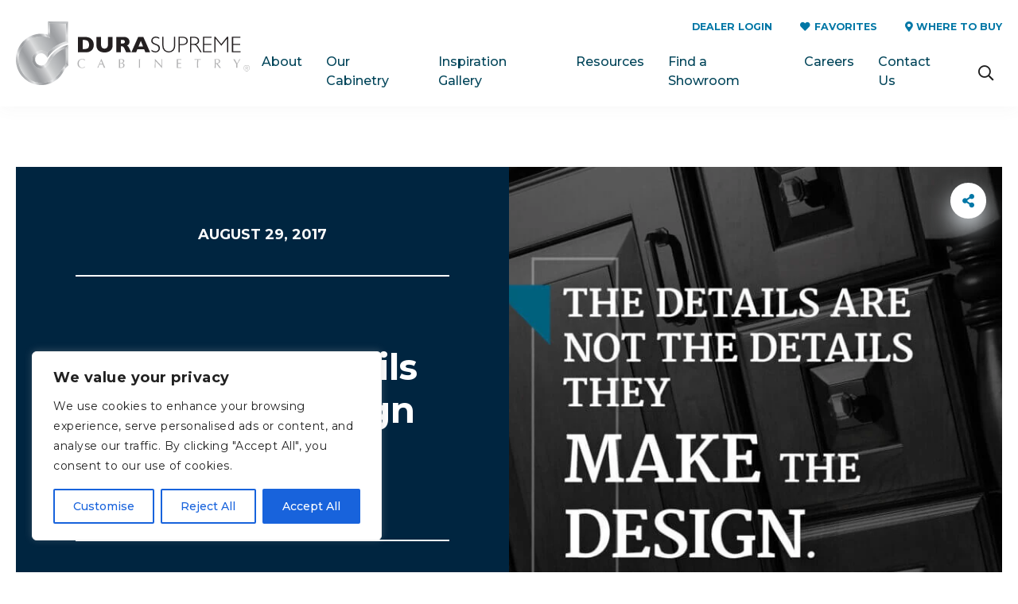

--- FILE ---
content_type: text/html; charset=UTF-8
request_url: https://www.durasupreme.com/blog/cabinetry-details-make-the-design/
body_size: 37095
content:

<!DOCTYPE html>
<!--[if IE 8]>
<html class="ie ie8" lang="en-US">
<![endif]-->
<!--[if IE 9]>
<html class="ie ie9" lang="en-US">
<![endif]-->
<!--[if !(IE 7) & !(IE 8) & !(IE 9)]><!-->
<html lang="en-US" class="www">
<!--<![endif]-->
<head>
    
    <meta charset="UTF-8">
    <meta name="viewport" content="width=device-width, initial-scale=1.0">
     <meta http-equiv="x-ua-compatible" content="ie=edge">
<script type="text/javascript">
/* <![CDATA[ */
 var gform;gform||(document.addEventListener("gform_main_scripts_loaded",function(){gform.scriptsLoaded=!0}),document.addEventListener("gform/theme/scripts_loaded",function(){gform.themeScriptsLoaded=!0}),window.addEventListener("DOMContentLoaded",function(){gform.domLoaded=!0}),gform={domLoaded:!1,scriptsLoaded:!1,themeScriptsLoaded:!1,isFormEditor:()=>"function"==typeof InitializeEditor,callIfLoaded:function(o){return!(!gform.domLoaded||!gform.scriptsLoaded||!gform.themeScriptsLoaded&&!gform.isFormEditor()||(gform.isFormEditor()&&console.warn("The use of gform.initializeOnLoaded() is deprecated in the form editor context and will be removed in Gravity Forms 3.1."),o(),0))},initializeOnLoaded:function(o){gform.callIfLoaded(o)||(document.addEventListener("gform_main_scripts_loaded",()=>{gform.scriptsLoaded=!0,gform.callIfLoaded(o)}),document.addEventListener("gform/theme/scripts_loaded",()=>{gform.themeScriptsLoaded=!0,gform.callIfLoaded(o)}),window.addEventListener("DOMContentLoaded",()=>{gform.domLoaded=!0,gform.callIfLoaded(o)}))},hooks:{action:{},filter:{}},addAction:function(o,r,e,t){gform.addHook("action",o,r,e,t)},addFilter:function(o,r,e,t){gform.addHook("filter",o,r,e,t)},doAction:function(o){gform.doHook("action",o,arguments)},applyFilters:function(o){return gform.doHook("filter",o,arguments)},removeAction:function(o,r){gform.removeHook("action",o,r)},removeFilter:function(o,r,e){gform.removeHook("filter",o,r,e)},addHook:function(o,r,e,t,n){null==gform.hooks[o][r]&&(gform.hooks[o][r]=[]);var d=gform.hooks[o][r];null==n&&(n=r+"_"+d.length),gform.hooks[o][r].push({tag:n,callable:e,priority:t=null==t?10:t})},doHook:function(r,o,e){var t;if(e=Array.prototype.slice.call(e,1),null!=gform.hooks[r][o]&&((o=gform.hooks[r][o]).sort(function(o,r){return o.priority-r.priority}),o.forEach(function(o){"function"!=typeof(t=o.callable)&&(t=window[t]),"action"==r?t.apply(null,e):e[0]=t.apply(null,e)})),"filter"==r)return e[0]},removeHook:function(o,r,t,n){var e;null!=gform.hooks[o][r]&&(e=(e=gform.hooks[o][r]).filter(function(o,r,e){return!!(null!=n&&n!=o.tag||null!=t&&t!=o.priority)}),gform.hooks[o][r]=e)}}); 
/* ]]> */
</script>

    <link rel="profile" href="http://gmpg.org/xfn/11">
        <link rel="apple-touch-icon" sizes="57x57" href="https://www.durasupreme.com/wp-content/themes/durasupreme/images/57.png">
    <link rel="apple-touch-icon" sizes="72x72" href="https://www.durasupreme.com/wp-content/themes/durasupreme/images/72.png">
    <link rel="apple-touch-icon" sizes="114x114" href="https://www.durasupreme.com/wp-content/themes/durasupreme/images/114.png">
    <link rel="apple-touch-icon" sizes="144x144" href="https://www.durasupreme.com/wp-content/themes/durasupreme/images/144.png">
    <meta name="apple-mobile-web-app-title" content="Dura Supreme Cabinetry">
    <meta name="application-name" content="Dura Supreme Cabinetry">
    <!-- Google Tag Manager -->
    <script>(function(w,d,s,l,i){w[l]=w[l]||[];w[l].push({'gtm.start':
    new Date().getTime(),event:'gtm.js'});var f=d.getElementsByTagName(s)[0],
    j=d.createElement(s),dl=l!='dataLayer'?'&l='+l:'';j.async=true;j.src=
    'https://www.googletagmanager.com/gtm.js?id='+i+dl;f.parentNode.insertBefore(j,f);
    })(window,document,'script','dataLayer','GTM-NCX3ZCC');</script>
    <!-- End Google Tag Manager -->

    <style>
        #preloader { 
            position: fixed; 
            top: 0; 
            left: 0; 
            right: 0; 
            bottom: 0; 
            background-color: #fff;
            z-index:99999;
        }
    </style>

    <meta name='robots' content='index, follow, max-image-preview:large, max-snippet:-1, max-video-preview:-1' />
	<style>img:is([sizes="auto" i], [sizes^="auto," i]) { contain-intrinsic-size: 3000px 1500px }</style>
	
	<!-- This site is optimized with the Yoast SEO plugin v24.6 - https://yoast.com/wordpress/plugins/seo/ -->
	<title>Cabinetry Details Make the Design - Dura Supreme Cabinetry</title>
	<meta name="description" content="Learn how the small details in a kitchen design make a huge impact! “The details are not the details, they make the design,” stated designer, Charles Eames." />
	<link rel="canonical" href="https://www.durasupreme.com/blog/cabinetry-details-make-the-design/" />
	<meta property="og:locale" content="en_US" />
	<meta property="og:type" content="article" />
	<meta property="og:title" content="Cabinetry Details Make the Design - Dura Supreme Cabinetry" />
	<meta property="og:description" content="Learn how the small details in a kitchen design make a huge impact! “The details are not the details, they make the design,” stated designer, Charles Eames." />
	<meta property="og:url" content="https://www.durasupreme.com/blog/cabinetry-details-make-the-design/" />
	<meta property="og:site_name" content="Dura Supreme Cabinetry" />
	<meta property="article:published_time" content="2017-08-29T12:02:39+00:00" />
	<meta property="article:modified_time" content="2022-01-26T15:14:01+00:00" />
	<meta name="author" content="Sandy Kloncz" />
	<meta name="twitter:card" content="summary_large_image" />
	<meta name="twitter:label1" content="Written by" />
	<meta name="twitter:data1" content="Sandy Kloncz" />
	<script type="application/ld+json" class="yoast-schema-graph">{"@context":"https://schema.org","@graph":[{"@type":"WebPage","@id":"https://www.durasupreme.com/blog/cabinetry-details-make-the-design/","url":"https://www.durasupreme.com/blog/cabinetry-details-make-the-design/","name":"Cabinetry Details Make the Design - Dura Supreme Cabinetry","isPartOf":{"@id":"https://www.durasupreme.com/#website"},"datePublished":"2017-08-29T12:02:39+00:00","dateModified":"2022-01-26T15:14:01+00:00","author":{"@id":"https://www.durasupreme.com/#/schema/person/cb8a35bca85a8e60acefb0469225bd28"},"description":"Learn how the small details in a kitchen design make a huge impact! “The details are not the details, they make the design,” stated designer, Charles Eames.","breadcrumb":{"@id":"https://www.durasupreme.com/blog/cabinetry-details-make-the-design/#breadcrumb"},"inLanguage":"en-US","potentialAction":[{"@type":"ReadAction","target":["https://www.durasupreme.com/blog/cabinetry-details-make-the-design/"]}]},{"@type":"BreadcrumbList","@id":"https://www.durasupreme.com/blog/cabinetry-details-make-the-design/#breadcrumb","itemListElement":[{"@type":"ListItem","position":1,"name":"Home","item":"https://www.durasupreme.com/"},{"@type":"ListItem","position":2,"name":"Blog","item":"https://www.durasupreme.com/blog/"},{"@type":"ListItem","position":3,"name":"Cabinetry Details Make the Design"}]},{"@type":"WebSite","@id":"https://www.durasupreme.com/#website","url":"https://www.durasupreme.com/","name":"Dura Supreme Cabinetry","description":"","potentialAction":[{"@type":"SearchAction","target":{"@type":"EntryPoint","urlTemplate":"https://www.durasupreme.com/?s={search_term_string}"},"query-input":{"@type":"PropertyValueSpecification","valueRequired":true,"valueName":"search_term_string"}}],"inLanguage":"en-US"},{"@type":"Person","@id":"https://www.durasupreme.com/#/schema/person/cb8a35bca85a8e60acefb0469225bd28","name":"Sandy Kloncz","image":{"@type":"ImageObject","inLanguage":"en-US","@id":"https://www.durasupreme.com/#/schema/person/image/","url":"https://secure.gravatar.com/avatar/9f4dc2a8571436eb0205250872342072?s=96&d=mm&r=g","contentUrl":"https://secure.gravatar.com/avatar/9f4dc2a8571436eb0205250872342072?s=96&d=mm&r=g","caption":"Sandy Kloncz"},"url":"https://www.durasupreme.com/blog/author/sandy/"}]}</script>
	<!-- / Yoast SEO plugin. -->


<link rel='dns-prefetch' href='//www.google.com' />
<script type="text/javascript">
/* <![CDATA[ */
window._wpemojiSettings = {"baseUrl":"https:\/\/s.w.org\/images\/core\/emoji\/15.0.3\/72x72\/","ext":".png","svgUrl":"https:\/\/s.w.org\/images\/core\/emoji\/15.0.3\/svg\/","svgExt":".svg","source":{"concatemoji":"https:\/\/www.durasupreme.com\/wp-includes\/js\/wp-emoji-release.min.js?ver=6.7.4"}};
/*! This file is auto-generated */
!function(i,n){var o,s,e;function c(e){try{var t={supportTests:e,timestamp:(new Date).valueOf()};sessionStorage.setItem(o,JSON.stringify(t))}catch(e){}}function p(e,t,n){e.clearRect(0,0,e.canvas.width,e.canvas.height),e.fillText(t,0,0);var t=new Uint32Array(e.getImageData(0,0,e.canvas.width,e.canvas.height).data),r=(e.clearRect(0,0,e.canvas.width,e.canvas.height),e.fillText(n,0,0),new Uint32Array(e.getImageData(0,0,e.canvas.width,e.canvas.height).data));return t.every(function(e,t){return e===r[t]})}function u(e,t,n){switch(t){case"flag":return n(e,"\ud83c\udff3\ufe0f\u200d\u26a7\ufe0f","\ud83c\udff3\ufe0f\u200b\u26a7\ufe0f")?!1:!n(e,"\ud83c\uddfa\ud83c\uddf3","\ud83c\uddfa\u200b\ud83c\uddf3")&&!n(e,"\ud83c\udff4\udb40\udc67\udb40\udc62\udb40\udc65\udb40\udc6e\udb40\udc67\udb40\udc7f","\ud83c\udff4\u200b\udb40\udc67\u200b\udb40\udc62\u200b\udb40\udc65\u200b\udb40\udc6e\u200b\udb40\udc67\u200b\udb40\udc7f");case"emoji":return!n(e,"\ud83d\udc26\u200d\u2b1b","\ud83d\udc26\u200b\u2b1b")}return!1}function f(e,t,n){var r="undefined"!=typeof WorkerGlobalScope&&self instanceof WorkerGlobalScope?new OffscreenCanvas(300,150):i.createElement("canvas"),a=r.getContext("2d",{willReadFrequently:!0}),o=(a.textBaseline="top",a.font="600 32px Arial",{});return e.forEach(function(e){o[e]=t(a,e,n)}),o}function t(e){var t=i.createElement("script");t.src=e,t.defer=!0,i.head.appendChild(t)}"undefined"!=typeof Promise&&(o="wpEmojiSettingsSupports",s=["flag","emoji"],n.supports={everything:!0,everythingExceptFlag:!0},e=new Promise(function(e){i.addEventListener("DOMContentLoaded",e,{once:!0})}),new Promise(function(t){var n=function(){try{var e=JSON.parse(sessionStorage.getItem(o));if("object"==typeof e&&"number"==typeof e.timestamp&&(new Date).valueOf()<e.timestamp+604800&&"object"==typeof e.supportTests)return e.supportTests}catch(e){}return null}();if(!n){if("undefined"!=typeof Worker&&"undefined"!=typeof OffscreenCanvas&&"undefined"!=typeof URL&&URL.createObjectURL&&"undefined"!=typeof Blob)try{var e="postMessage("+f.toString()+"("+[JSON.stringify(s),u.toString(),p.toString()].join(",")+"));",r=new Blob([e],{type:"text/javascript"}),a=new Worker(URL.createObjectURL(r),{name:"wpTestEmojiSupports"});return void(a.onmessage=function(e){c(n=e.data),a.terminate(),t(n)})}catch(e){}c(n=f(s,u,p))}t(n)}).then(function(e){for(var t in e)n.supports[t]=e[t],n.supports.everything=n.supports.everything&&n.supports[t],"flag"!==t&&(n.supports.everythingExceptFlag=n.supports.everythingExceptFlag&&n.supports[t]);n.supports.everythingExceptFlag=n.supports.everythingExceptFlag&&!n.supports.flag,n.DOMReady=!1,n.readyCallback=function(){n.DOMReady=!0}}).then(function(){return e}).then(function(){var e;n.supports.everything||(n.readyCallback(),(e=n.source||{}).concatemoji?t(e.concatemoji):e.wpemoji&&e.twemoji&&(t(e.twemoji),t(e.wpemoji)))}))}((window,document),window._wpemojiSettings);
/* ]]> */
</script>
<link rel='stylesheet' id='adminbar-css-css' href='https://www.durasupreme.com/wp-content/plugins/fs-core/adminbar.css?ver=1.0.0' type='text/css' media='all' />
<style id='wp-emoji-styles-inline-css' type='text/css'>

	img.wp-smiley, img.emoji {
		display: inline !important;
		border: none !important;
		box-shadow: none !important;
		height: 1em !important;
		width: 1em !important;
		margin: 0 0.07em !important;
		vertical-align: -0.1em !important;
		background: none !important;
		padding: 0 !important;
	}
</style>
<link rel='stylesheet' id='wp-block-library-css' href='https://www.durasupreme.com/wp-includes/css/dist/block-library/style.min.css?ver=6.7.4' type='text/css' media='all' />
<style id='classic-theme-styles-inline-css' type='text/css'>
/*! This file is auto-generated */
.wp-block-button__link{color:#fff;background-color:#32373c;border-radius:9999px;box-shadow:none;text-decoration:none;padding:calc(.667em + 2px) calc(1.333em + 2px);font-size:1.125em}.wp-block-file__button{background:#32373c;color:#fff;text-decoration:none}
</style>
<style id='global-styles-inline-css' type='text/css'>
:root{--wp--preset--aspect-ratio--square: 1;--wp--preset--aspect-ratio--4-3: 4/3;--wp--preset--aspect-ratio--3-4: 3/4;--wp--preset--aspect-ratio--3-2: 3/2;--wp--preset--aspect-ratio--2-3: 2/3;--wp--preset--aspect-ratio--16-9: 16/9;--wp--preset--aspect-ratio--9-16: 9/16;--wp--preset--color--black: #000000;--wp--preset--color--cyan-bluish-gray: #abb8c3;--wp--preset--color--white: #ffffff;--wp--preset--color--pale-pink: #f78da7;--wp--preset--color--vivid-red: #cf2e2e;--wp--preset--color--luminous-vivid-orange: #ff6900;--wp--preset--color--luminous-vivid-amber: #fcb900;--wp--preset--color--light-green-cyan: #7bdcb5;--wp--preset--color--vivid-green-cyan: #00d084;--wp--preset--color--pale-cyan-blue: #8ed1fc;--wp--preset--color--vivid-cyan-blue: #0693e3;--wp--preset--color--vivid-purple: #9b51e0;--wp--preset--gradient--vivid-cyan-blue-to-vivid-purple: linear-gradient(135deg,rgba(6,147,227,1) 0%,rgb(155,81,224) 100%);--wp--preset--gradient--light-green-cyan-to-vivid-green-cyan: linear-gradient(135deg,rgb(122,220,180) 0%,rgb(0,208,130) 100%);--wp--preset--gradient--luminous-vivid-amber-to-luminous-vivid-orange: linear-gradient(135deg,rgba(252,185,0,1) 0%,rgba(255,105,0,1) 100%);--wp--preset--gradient--luminous-vivid-orange-to-vivid-red: linear-gradient(135deg,rgba(255,105,0,1) 0%,rgb(207,46,46) 100%);--wp--preset--gradient--very-light-gray-to-cyan-bluish-gray: linear-gradient(135deg,rgb(238,238,238) 0%,rgb(169,184,195) 100%);--wp--preset--gradient--cool-to-warm-spectrum: linear-gradient(135deg,rgb(74,234,220) 0%,rgb(151,120,209) 20%,rgb(207,42,186) 40%,rgb(238,44,130) 60%,rgb(251,105,98) 80%,rgb(254,248,76) 100%);--wp--preset--gradient--blush-light-purple: linear-gradient(135deg,rgb(255,206,236) 0%,rgb(152,150,240) 100%);--wp--preset--gradient--blush-bordeaux: linear-gradient(135deg,rgb(254,205,165) 0%,rgb(254,45,45) 50%,rgb(107,0,62) 100%);--wp--preset--gradient--luminous-dusk: linear-gradient(135deg,rgb(255,203,112) 0%,rgb(199,81,192) 50%,rgb(65,88,208) 100%);--wp--preset--gradient--pale-ocean: linear-gradient(135deg,rgb(255,245,203) 0%,rgb(182,227,212) 50%,rgb(51,167,181) 100%);--wp--preset--gradient--electric-grass: linear-gradient(135deg,rgb(202,248,128) 0%,rgb(113,206,126) 100%);--wp--preset--gradient--midnight: linear-gradient(135deg,rgb(2,3,129) 0%,rgb(40,116,252) 100%);--wp--preset--font-size--small: 13px;--wp--preset--font-size--medium: 20px;--wp--preset--font-size--large: 36px;--wp--preset--font-size--x-large: 42px;--wp--preset--spacing--20: 0.44rem;--wp--preset--spacing--30: 0.67rem;--wp--preset--spacing--40: 1rem;--wp--preset--spacing--50: 1.5rem;--wp--preset--spacing--60: 2.25rem;--wp--preset--spacing--70: 3.38rem;--wp--preset--spacing--80: 5.06rem;--wp--preset--shadow--natural: 6px 6px 9px rgba(0, 0, 0, 0.2);--wp--preset--shadow--deep: 12px 12px 50px rgba(0, 0, 0, 0.4);--wp--preset--shadow--sharp: 6px 6px 0px rgba(0, 0, 0, 0.2);--wp--preset--shadow--outlined: 6px 6px 0px -3px rgba(255, 255, 255, 1), 6px 6px rgba(0, 0, 0, 1);--wp--preset--shadow--crisp: 6px 6px 0px rgba(0, 0, 0, 1);}:where(.is-layout-flex){gap: 0.5em;}:where(.is-layout-grid){gap: 0.5em;}body .is-layout-flex{display: flex;}.is-layout-flex{flex-wrap: wrap;align-items: center;}.is-layout-flex > :is(*, div){margin: 0;}body .is-layout-grid{display: grid;}.is-layout-grid > :is(*, div){margin: 0;}:where(.wp-block-columns.is-layout-flex){gap: 2em;}:where(.wp-block-columns.is-layout-grid){gap: 2em;}:where(.wp-block-post-template.is-layout-flex){gap: 1.25em;}:where(.wp-block-post-template.is-layout-grid){gap: 1.25em;}.has-black-color{color: var(--wp--preset--color--black) !important;}.has-cyan-bluish-gray-color{color: var(--wp--preset--color--cyan-bluish-gray) !important;}.has-white-color{color: var(--wp--preset--color--white) !important;}.has-pale-pink-color{color: var(--wp--preset--color--pale-pink) !important;}.has-vivid-red-color{color: var(--wp--preset--color--vivid-red) !important;}.has-luminous-vivid-orange-color{color: var(--wp--preset--color--luminous-vivid-orange) !important;}.has-luminous-vivid-amber-color{color: var(--wp--preset--color--luminous-vivid-amber) !important;}.has-light-green-cyan-color{color: var(--wp--preset--color--light-green-cyan) !important;}.has-vivid-green-cyan-color{color: var(--wp--preset--color--vivid-green-cyan) !important;}.has-pale-cyan-blue-color{color: var(--wp--preset--color--pale-cyan-blue) !important;}.has-vivid-cyan-blue-color{color: var(--wp--preset--color--vivid-cyan-blue) !important;}.has-vivid-purple-color{color: var(--wp--preset--color--vivid-purple) !important;}.has-black-background-color{background-color: var(--wp--preset--color--black) !important;}.has-cyan-bluish-gray-background-color{background-color: var(--wp--preset--color--cyan-bluish-gray) !important;}.has-white-background-color{background-color: var(--wp--preset--color--white) !important;}.has-pale-pink-background-color{background-color: var(--wp--preset--color--pale-pink) !important;}.has-vivid-red-background-color{background-color: var(--wp--preset--color--vivid-red) !important;}.has-luminous-vivid-orange-background-color{background-color: var(--wp--preset--color--luminous-vivid-orange) !important;}.has-luminous-vivid-amber-background-color{background-color: var(--wp--preset--color--luminous-vivid-amber) !important;}.has-light-green-cyan-background-color{background-color: var(--wp--preset--color--light-green-cyan) !important;}.has-vivid-green-cyan-background-color{background-color: var(--wp--preset--color--vivid-green-cyan) !important;}.has-pale-cyan-blue-background-color{background-color: var(--wp--preset--color--pale-cyan-blue) !important;}.has-vivid-cyan-blue-background-color{background-color: var(--wp--preset--color--vivid-cyan-blue) !important;}.has-vivid-purple-background-color{background-color: var(--wp--preset--color--vivid-purple) !important;}.has-black-border-color{border-color: var(--wp--preset--color--black) !important;}.has-cyan-bluish-gray-border-color{border-color: var(--wp--preset--color--cyan-bluish-gray) !important;}.has-white-border-color{border-color: var(--wp--preset--color--white) !important;}.has-pale-pink-border-color{border-color: var(--wp--preset--color--pale-pink) !important;}.has-vivid-red-border-color{border-color: var(--wp--preset--color--vivid-red) !important;}.has-luminous-vivid-orange-border-color{border-color: var(--wp--preset--color--luminous-vivid-orange) !important;}.has-luminous-vivid-amber-border-color{border-color: var(--wp--preset--color--luminous-vivid-amber) !important;}.has-light-green-cyan-border-color{border-color: var(--wp--preset--color--light-green-cyan) !important;}.has-vivid-green-cyan-border-color{border-color: var(--wp--preset--color--vivid-green-cyan) !important;}.has-pale-cyan-blue-border-color{border-color: var(--wp--preset--color--pale-cyan-blue) !important;}.has-vivid-cyan-blue-border-color{border-color: var(--wp--preset--color--vivid-cyan-blue) !important;}.has-vivid-purple-border-color{border-color: var(--wp--preset--color--vivid-purple) !important;}.has-vivid-cyan-blue-to-vivid-purple-gradient-background{background: var(--wp--preset--gradient--vivid-cyan-blue-to-vivid-purple) !important;}.has-light-green-cyan-to-vivid-green-cyan-gradient-background{background: var(--wp--preset--gradient--light-green-cyan-to-vivid-green-cyan) !important;}.has-luminous-vivid-amber-to-luminous-vivid-orange-gradient-background{background: var(--wp--preset--gradient--luminous-vivid-amber-to-luminous-vivid-orange) !important;}.has-luminous-vivid-orange-to-vivid-red-gradient-background{background: var(--wp--preset--gradient--luminous-vivid-orange-to-vivid-red) !important;}.has-very-light-gray-to-cyan-bluish-gray-gradient-background{background: var(--wp--preset--gradient--very-light-gray-to-cyan-bluish-gray) !important;}.has-cool-to-warm-spectrum-gradient-background{background: var(--wp--preset--gradient--cool-to-warm-spectrum) !important;}.has-blush-light-purple-gradient-background{background: var(--wp--preset--gradient--blush-light-purple) !important;}.has-blush-bordeaux-gradient-background{background: var(--wp--preset--gradient--blush-bordeaux) !important;}.has-luminous-dusk-gradient-background{background: var(--wp--preset--gradient--luminous-dusk) !important;}.has-pale-ocean-gradient-background{background: var(--wp--preset--gradient--pale-ocean) !important;}.has-electric-grass-gradient-background{background: var(--wp--preset--gradient--electric-grass) !important;}.has-midnight-gradient-background{background: var(--wp--preset--gradient--midnight) !important;}.has-small-font-size{font-size: var(--wp--preset--font-size--small) !important;}.has-medium-font-size{font-size: var(--wp--preset--font-size--medium) !important;}.has-large-font-size{font-size: var(--wp--preset--font-size--large) !important;}.has-x-large-font-size{font-size: var(--wp--preset--font-size--x-large) !important;}
:where(.wp-block-post-template.is-layout-flex){gap: 1.25em;}:where(.wp-block-post-template.is-layout-grid){gap: 1.25em;}
:where(.wp-block-columns.is-layout-flex){gap: 2em;}:where(.wp-block-columns.is-layout-grid){gap: 2em;}
:root :where(.wp-block-pullquote){font-size: 1.5em;line-height: 1.6;}
</style>
<link rel='stylesheet' id='login-with-ajax-css' href='https://www.durasupreme.com/wp-content/plugins/login-with-ajax/templates/widget.css?ver=4.4' type='text/css' media='all' />
<script type="text/javascript" id="cookie-law-info-js-extra">
/* <![CDATA[ */
var _ckyConfig = {"_ipData":[],"_assetsURL":"https:\/\/www.durasupreme.com\/wp-content\/plugins\/cookie-law-info\/lite\/frontend\/images\/","_publicURL":"https:\/\/www.durasupreme.com","_expiry":"365","_categories":[{"name":"Necessary","slug":"necessary","isNecessary":true,"ccpaDoNotSell":true,"cookies":[],"active":true,"defaultConsent":{"gdpr":true,"ccpa":true}},{"name":"Functional","slug":"functional","isNecessary":false,"ccpaDoNotSell":true,"cookies":[],"active":true,"defaultConsent":{"gdpr":false,"ccpa":false}},{"name":"Analytics","slug":"analytics","isNecessary":false,"ccpaDoNotSell":true,"cookies":[],"active":true,"defaultConsent":{"gdpr":false,"ccpa":false}},{"name":"Performance","slug":"performance","isNecessary":false,"ccpaDoNotSell":true,"cookies":[],"active":true,"defaultConsent":{"gdpr":false,"ccpa":false}},{"name":"Advertisement","slug":"advertisement","isNecessary":false,"ccpaDoNotSell":true,"cookies":[],"active":true,"defaultConsent":{"gdpr":false,"ccpa":false}}],"_activeLaw":"gdpr","_rootDomain":"","_block":"1","_showBanner":"1","_bannerConfig":{"settings":{"type":"box","preferenceCenterType":"popup","position":"bottom-left","applicableLaw":"gdpr"},"behaviours":{"reloadBannerOnAccept":false,"loadAnalyticsByDefault":false,"animations":{"onLoad":"animate","onHide":"sticky"}},"config":{"revisitConsent":{"status":true,"tag":"revisit-consent","position":"bottom-left","meta":{"url":"#"},"styles":{"background-color":"#0056A7"},"elements":{"title":{"type":"text","tag":"revisit-consent-title","status":true,"styles":{"color":"#0056a7"}}}},"preferenceCenter":{"toggle":{"status":true,"tag":"detail-category-toggle","type":"toggle","states":{"active":{"styles":{"background-color":"#1863DC"}},"inactive":{"styles":{"background-color":"#D0D5D2"}}}}},"categoryPreview":{"status":false,"toggle":{"status":true,"tag":"detail-category-preview-toggle","type":"toggle","states":{"active":{"styles":{"background-color":"#1863DC"}},"inactive":{"styles":{"background-color":"#D0D5D2"}}}}},"videoPlaceholder":{"status":true,"styles":{"background-color":"#000000","border-color":"#000000","color":"#ffffff"}},"readMore":{"status":false,"tag":"readmore-button","type":"link","meta":{"noFollow":true,"newTab":true},"styles":{"color":"#1863DC","background-color":"transparent","border-color":"transparent"}},"showMore":{"status":true,"tag":"show-desc-button","type":"button","styles":{"color":"#1863DC"}},"showLess":{"status":true,"tag":"hide-desc-button","type":"button","styles":{"color":"#1863DC"}},"alwaysActive":{"status":true,"tag":"always-active","styles":{"color":"#008000"}},"manualLinks":{"status":true,"tag":"manual-links","type":"link","styles":{"color":"#1863DC"}},"auditTable":{"status":true},"optOption":{"status":true,"toggle":{"status":true,"tag":"optout-option-toggle","type":"toggle","states":{"active":{"styles":{"background-color":"#1863dc"}},"inactive":{"styles":{"background-color":"#FFFFFF"}}}}}}},"_version":"3.3.6","_logConsent":"1","_tags":[{"tag":"accept-button","styles":{"color":"#FFFFFF","background-color":"#1863DC","border-color":"#1863DC"}},{"tag":"reject-button","styles":{"color":"#1863DC","background-color":"transparent","border-color":"#1863DC"}},{"tag":"settings-button","styles":{"color":"#1863DC","background-color":"transparent","border-color":"#1863DC"}},{"tag":"readmore-button","styles":{"color":"#1863DC","background-color":"transparent","border-color":"transparent"}},{"tag":"donotsell-button","styles":{"color":"#1863DC","background-color":"transparent","border-color":"transparent"}},{"tag":"show-desc-button","styles":{"color":"#1863DC"}},{"tag":"hide-desc-button","styles":{"color":"#1863DC"}},{"tag":"cky-always-active","styles":[]},{"tag":"cky-link","styles":[]},{"tag":"accept-button","styles":{"color":"#FFFFFF","background-color":"#1863DC","border-color":"#1863DC"}},{"tag":"revisit-consent","styles":{"background-color":"#0056A7"}}],"_shortCodes":[{"key":"cky_readmore","content":"<a href=\"#\" class=\"cky-policy\" aria-label=\"Cookie Policy\" target=\"_blank\" rel=\"noopener\" data-cky-tag=\"readmore-button\">Cookie Policy<\/a>","tag":"readmore-button","status":false,"attributes":{"rel":"nofollow","target":"_blank"}},{"key":"cky_show_desc","content":"<button class=\"cky-show-desc-btn\" data-cky-tag=\"show-desc-button\" aria-label=\"Show more\">Show more<\/button>","tag":"show-desc-button","status":true,"attributes":[]},{"key":"cky_hide_desc","content":"<button class=\"cky-show-desc-btn\" data-cky-tag=\"hide-desc-button\" aria-label=\"Show less\">Show less<\/button>","tag":"hide-desc-button","status":true,"attributes":[]},{"key":"cky_optout_show_desc","content":"[cky_optout_show_desc]","tag":"optout-show-desc-button","status":true,"attributes":[]},{"key":"cky_optout_hide_desc","content":"[cky_optout_hide_desc]","tag":"optout-hide-desc-button","status":true,"attributes":[]},{"key":"cky_category_toggle_label","content":"[cky_{{status}}_category_label] [cky_preference_{{category_slug}}_title]","tag":"","status":true,"attributes":[]},{"key":"cky_enable_category_label","content":"Enable","tag":"","status":true,"attributes":[]},{"key":"cky_disable_category_label","content":"Disable","tag":"","status":true,"attributes":[]},{"key":"cky_video_placeholder","content":"<div class=\"video-placeholder-normal\" data-cky-tag=\"video-placeholder\" id=\"[UNIQUEID]\"><p class=\"video-placeholder-text-normal\" data-cky-tag=\"placeholder-title\">Please accept cookies to access this content<\/p><\/div>","tag":"","status":true,"attributes":[]},{"key":"cky_enable_optout_label","content":"Enable","tag":"","status":true,"attributes":[]},{"key":"cky_disable_optout_label","content":"Disable","tag":"","status":true,"attributes":[]},{"key":"cky_optout_toggle_label","content":"[cky_{{status}}_optout_label] [cky_optout_option_title]","tag":"","status":true,"attributes":[]},{"key":"cky_optout_option_title","content":"Do Not Sell or Share My Personal Information","tag":"","status":true,"attributes":[]},{"key":"cky_optout_close_label","content":"Close","tag":"","status":true,"attributes":[]},{"key":"cky_preference_close_label","content":"Close","tag":"","status":true,"attributes":[]}],"_rtl":"","_language":"en","_providersToBlock":[]};
var _ckyStyles = {"css":".cky-overlay{background: #000000; opacity: 0.4; position: fixed; top: 0; left: 0; width: 100%; height: 100%; z-index: 99999999;}.cky-hide{display: none;}.cky-btn-revisit-wrapper{display: flex; align-items: center; justify-content: center; background: #0056a7; width: 45px; height: 45px; border-radius: 50%; position: fixed; z-index: 999999; cursor: pointer;}.cky-revisit-bottom-left{bottom: 15px; left: 15px;}.cky-revisit-bottom-right{bottom: 15px; right: 15px;}.cky-btn-revisit-wrapper .cky-btn-revisit{display: flex; align-items: center; justify-content: center; background: none; border: none; cursor: pointer; position: relative; margin: 0; padding: 0;}.cky-btn-revisit-wrapper .cky-btn-revisit img{max-width: fit-content; margin: 0; height: 30px; width: 30px;}.cky-revisit-bottom-left:hover::before{content: attr(data-tooltip); position: absolute; background: #4e4b66; color: #ffffff; left: calc(100% + 7px); font-size: 12px; line-height: 16px; width: max-content; padding: 4px 8px; border-radius: 4px;}.cky-revisit-bottom-left:hover::after{position: absolute; content: \"\"; border: 5px solid transparent; left: calc(100% + 2px); border-left-width: 0; border-right-color: #4e4b66;}.cky-revisit-bottom-right:hover::before{content: attr(data-tooltip); position: absolute; background: #4e4b66; color: #ffffff; right: calc(100% + 7px); font-size: 12px; line-height: 16px; width: max-content; padding: 4px 8px; border-radius: 4px;}.cky-revisit-bottom-right:hover::after{position: absolute; content: \"\"; border: 5px solid transparent; right: calc(100% + 2px); border-right-width: 0; border-left-color: #4e4b66;}.cky-revisit-hide{display: none;}.cky-consent-container{position: fixed; width: 440px; box-sizing: border-box; z-index: 9999999; border-radius: 6px;}.cky-consent-container .cky-consent-bar{background: #ffffff; border: 1px solid; padding: 20px 26px; box-shadow: 0 -1px 10px 0 #acabab4d; border-radius: 6px;}.cky-box-bottom-left{bottom: 40px; left: 40px;}.cky-box-bottom-right{bottom: 40px; right: 40px;}.cky-box-top-left{top: 40px; left: 40px;}.cky-box-top-right{top: 40px; right: 40px;}.cky-custom-brand-logo-wrapper .cky-custom-brand-logo{width: 100px; height: auto; margin: 0 0 12px 0;}.cky-notice .cky-title{color: #212121; font-weight: 700; font-size: 18px; line-height: 24px; margin: 0 0 12px 0;}.cky-notice-des *,.cky-preference-content-wrapper *,.cky-accordion-header-des *,.cky-gpc-wrapper .cky-gpc-desc *{font-size: 14px;}.cky-notice-des{color: #212121; font-size: 14px; line-height: 24px; font-weight: 400;}.cky-notice-des img{height: 25px; width: 25px;}.cky-consent-bar .cky-notice-des p,.cky-gpc-wrapper .cky-gpc-desc p,.cky-preference-body-wrapper .cky-preference-content-wrapper p,.cky-accordion-header-wrapper .cky-accordion-header-des p,.cky-cookie-des-table li div:last-child p{color: inherit; margin-top: 0; overflow-wrap: break-word;}.cky-notice-des P:last-child,.cky-preference-content-wrapper p:last-child,.cky-cookie-des-table li div:last-child p:last-child,.cky-gpc-wrapper .cky-gpc-desc p:last-child{margin-bottom: 0;}.cky-notice-des a.cky-policy,.cky-notice-des button.cky-policy{font-size: 14px; color: #1863dc; white-space: nowrap; cursor: pointer; background: transparent; border: 1px solid; text-decoration: underline;}.cky-notice-des button.cky-policy{padding: 0;}.cky-notice-des a.cky-policy:focus-visible,.cky-notice-des button.cky-policy:focus-visible,.cky-preference-content-wrapper .cky-show-desc-btn:focus-visible,.cky-accordion-header .cky-accordion-btn:focus-visible,.cky-preference-header .cky-btn-close:focus-visible,.cky-switch input[type=\"checkbox\"]:focus-visible,.cky-footer-wrapper a:focus-visible,.cky-btn:focus-visible{outline: 2px solid #1863dc; outline-offset: 2px;}.cky-btn:focus:not(:focus-visible),.cky-accordion-header .cky-accordion-btn:focus:not(:focus-visible),.cky-preference-content-wrapper .cky-show-desc-btn:focus:not(:focus-visible),.cky-btn-revisit-wrapper .cky-btn-revisit:focus:not(:focus-visible),.cky-preference-header .cky-btn-close:focus:not(:focus-visible),.cky-consent-bar .cky-banner-btn-close:focus:not(:focus-visible){outline: 0;}button.cky-show-desc-btn:not(:hover):not(:active){color: #1863dc; background: transparent;}button.cky-accordion-btn:not(:hover):not(:active),button.cky-banner-btn-close:not(:hover):not(:active),button.cky-btn-revisit:not(:hover):not(:active),button.cky-btn-close:not(:hover):not(:active){background: transparent;}.cky-consent-bar button:hover,.cky-modal.cky-modal-open button:hover,.cky-consent-bar button:focus,.cky-modal.cky-modal-open button:focus{text-decoration: none;}.cky-notice-btn-wrapper{display: flex; justify-content: flex-start; align-items: center; flex-wrap: wrap; margin-top: 16px;}.cky-notice-btn-wrapper .cky-btn{text-shadow: none; box-shadow: none;}.cky-btn{flex: auto; max-width: 100%; font-size: 14px; font-family: inherit; line-height: 24px; padding: 8px; font-weight: 500; margin: 0 8px 0 0; border-radius: 2px; cursor: pointer; text-align: center; text-transform: none; min-height: 0;}.cky-btn:hover{opacity: 0.8;}.cky-btn-customize{color: #1863dc; background: transparent; border: 2px solid #1863dc;}.cky-btn-reject{color: #1863dc; background: transparent; border: 2px solid #1863dc;}.cky-btn-accept{background: #1863dc; color: #ffffff; border: 2px solid #1863dc;}.cky-btn:last-child{margin-right: 0;}@media (max-width: 576px){.cky-box-bottom-left{bottom: 0; left: 0;}.cky-box-bottom-right{bottom: 0; right: 0;}.cky-box-top-left{top: 0; left: 0;}.cky-box-top-right{top: 0; right: 0;}}@media (max-width: 440px){.cky-box-bottom-left, .cky-box-bottom-right, .cky-box-top-left, .cky-box-top-right{width: 100%; max-width: 100%;}.cky-consent-container .cky-consent-bar{padding: 20px 0;}.cky-custom-brand-logo-wrapper, .cky-notice .cky-title, .cky-notice-des, .cky-notice-btn-wrapper{padding: 0 24px;}.cky-notice-des{max-height: 40vh; overflow-y: scroll;}.cky-notice-btn-wrapper{flex-direction: column; margin-top: 0;}.cky-btn{width: 100%; margin: 10px 0 0 0;}.cky-notice-btn-wrapper .cky-btn-customize{order: 2;}.cky-notice-btn-wrapper .cky-btn-reject{order: 3;}.cky-notice-btn-wrapper .cky-btn-accept{order: 1; margin-top: 16px;}}@media (max-width: 352px){.cky-notice .cky-title{font-size: 16px;}.cky-notice-des *{font-size: 12px;}.cky-notice-des, .cky-btn{font-size: 12px;}}.cky-modal.cky-modal-open{display: flex; visibility: visible; -webkit-transform: translate(-50%, -50%); -moz-transform: translate(-50%, -50%); -ms-transform: translate(-50%, -50%); -o-transform: translate(-50%, -50%); transform: translate(-50%, -50%); top: 50%; left: 50%; transition: all 1s ease;}.cky-modal{box-shadow: 0 32px 68px rgba(0, 0, 0, 0.3); margin: 0 auto; position: fixed; max-width: 100%; background: #ffffff; top: 50%; box-sizing: border-box; border-radius: 6px; z-index: 999999999; color: #212121; -webkit-transform: translate(-50%, 100%); -moz-transform: translate(-50%, 100%); -ms-transform: translate(-50%, 100%); -o-transform: translate(-50%, 100%); transform: translate(-50%, 100%); visibility: hidden; transition: all 0s ease;}.cky-preference-center{max-height: 79vh; overflow: hidden; width: 845px; overflow: hidden; flex: 1 1 0; display: flex; flex-direction: column; border-radius: 6px;}.cky-preference-header{display: flex; align-items: center; justify-content: space-between; padding: 22px 24px; border-bottom: 1px solid;}.cky-preference-header .cky-preference-title{font-size: 18px; font-weight: 700; line-height: 24px;}.cky-preference-header .cky-btn-close{margin: 0; cursor: pointer; vertical-align: middle; padding: 0; background: none; border: none; width: 24px; height: 24px; min-height: 0; line-height: 0; text-shadow: none; box-shadow: none;}.cky-preference-header .cky-btn-close img{margin: 0; height: 10px; width: 10px;}.cky-preference-body-wrapper{padding: 0 24px; flex: 1; overflow: auto; box-sizing: border-box;}.cky-preference-content-wrapper,.cky-gpc-wrapper .cky-gpc-desc{font-size: 14px; line-height: 24px; font-weight: 400; padding: 12px 0;}.cky-preference-content-wrapper{border-bottom: 1px solid;}.cky-preference-content-wrapper img{height: 25px; width: 25px;}.cky-preference-content-wrapper .cky-show-desc-btn{font-size: 14px; font-family: inherit; color: #1863dc; text-decoration: none; line-height: 24px; padding: 0; margin: 0; white-space: nowrap; cursor: pointer; background: transparent; border-color: transparent; text-transform: none; min-height: 0; text-shadow: none; box-shadow: none;}.cky-accordion-wrapper{margin-bottom: 10px;}.cky-accordion{border-bottom: 1px solid;}.cky-accordion:last-child{border-bottom: none;}.cky-accordion .cky-accordion-item{display: flex; margin-top: 10px;}.cky-accordion .cky-accordion-body{display: none;}.cky-accordion.cky-accordion-active .cky-accordion-body{display: block; padding: 0 22px; margin-bottom: 16px;}.cky-accordion-header-wrapper{cursor: pointer; width: 100%;}.cky-accordion-item .cky-accordion-header{display: flex; justify-content: space-between; align-items: center;}.cky-accordion-header .cky-accordion-btn{font-size: 16px; font-family: inherit; color: #212121; line-height: 24px; background: none; border: none; font-weight: 700; padding: 0; margin: 0; cursor: pointer; text-transform: none; min-height: 0; text-shadow: none; box-shadow: none;}.cky-accordion-header .cky-always-active{color: #008000; font-weight: 600; line-height: 24px; font-size: 14px;}.cky-accordion-header-des{font-size: 14px; line-height: 24px; margin: 10px 0 16px 0;}.cky-accordion-chevron{margin-right: 22px; position: relative; cursor: pointer;}.cky-accordion-chevron-hide{display: none;}.cky-accordion .cky-accordion-chevron i::before{content: \"\"; position: absolute; border-right: 1.4px solid; border-bottom: 1.4px solid; border-color: inherit; height: 6px; width: 6px; -webkit-transform: rotate(-45deg); -moz-transform: rotate(-45deg); -ms-transform: rotate(-45deg); -o-transform: rotate(-45deg); transform: rotate(-45deg); transition: all 0.2s ease-in-out; top: 8px;}.cky-accordion.cky-accordion-active .cky-accordion-chevron i::before{-webkit-transform: rotate(45deg); -moz-transform: rotate(45deg); -ms-transform: rotate(45deg); -o-transform: rotate(45deg); transform: rotate(45deg);}.cky-audit-table{background: #f4f4f4; border-radius: 6px;}.cky-audit-table .cky-empty-cookies-text{color: inherit; font-size: 12px; line-height: 24px; margin: 0; padding: 10px;}.cky-audit-table .cky-cookie-des-table{font-size: 12px; line-height: 24px; font-weight: normal; padding: 15px 10px; border-bottom: 1px solid; border-bottom-color: inherit; margin: 0;}.cky-audit-table .cky-cookie-des-table:last-child{border-bottom: none;}.cky-audit-table .cky-cookie-des-table li{list-style-type: none; display: flex; padding: 3px 0;}.cky-audit-table .cky-cookie-des-table li:first-child{padding-top: 0;}.cky-cookie-des-table li div:first-child{width: 100px; font-weight: 600; word-break: break-word; word-wrap: break-word;}.cky-cookie-des-table li div:last-child{flex: 1; word-break: break-word; word-wrap: break-word; margin-left: 8px;}.cky-footer-shadow{display: block; width: 100%; height: 40px; background: linear-gradient(180deg, rgba(255, 255, 255, 0) 0%, #ffffff 100%); position: absolute; bottom: calc(100% - 1px);}.cky-footer-wrapper{position: relative;}.cky-prefrence-btn-wrapper{display: flex; flex-wrap: wrap; align-items: center; justify-content: center; padding: 22px 24px; border-top: 1px solid;}.cky-prefrence-btn-wrapper .cky-btn{flex: auto; max-width: 100%; text-shadow: none; box-shadow: none;}.cky-btn-preferences{color: #1863dc; background: transparent; border: 2px solid #1863dc;}.cky-preference-header,.cky-preference-body-wrapper,.cky-preference-content-wrapper,.cky-accordion-wrapper,.cky-accordion,.cky-accordion-wrapper,.cky-footer-wrapper,.cky-prefrence-btn-wrapper{border-color: inherit;}@media (max-width: 845px){.cky-modal{max-width: calc(100% - 16px);}}@media (max-width: 576px){.cky-modal{max-width: 100%;}.cky-preference-center{max-height: 100vh;}.cky-prefrence-btn-wrapper{flex-direction: column;}.cky-accordion.cky-accordion-active .cky-accordion-body{padding-right: 0;}.cky-prefrence-btn-wrapper .cky-btn{width: 100%; margin: 10px 0 0 0;}.cky-prefrence-btn-wrapper .cky-btn-reject{order: 3;}.cky-prefrence-btn-wrapper .cky-btn-accept{order: 1; margin-top: 0;}.cky-prefrence-btn-wrapper .cky-btn-preferences{order: 2;}}@media (max-width: 425px){.cky-accordion-chevron{margin-right: 15px;}.cky-notice-btn-wrapper{margin-top: 0;}.cky-accordion.cky-accordion-active .cky-accordion-body{padding: 0 15px;}}@media (max-width: 352px){.cky-preference-header .cky-preference-title{font-size: 16px;}.cky-preference-header{padding: 16px 24px;}.cky-preference-content-wrapper *, .cky-accordion-header-des *{font-size: 12px;}.cky-preference-content-wrapper, .cky-preference-content-wrapper .cky-show-more, .cky-accordion-header .cky-always-active, .cky-accordion-header-des, .cky-preference-content-wrapper .cky-show-desc-btn, .cky-notice-des a.cky-policy{font-size: 12px;}.cky-accordion-header .cky-accordion-btn{font-size: 14px;}}.cky-switch{display: flex;}.cky-switch input[type=\"checkbox\"]{position: relative; width: 44px; height: 24px; margin: 0; background: #d0d5d2; -webkit-appearance: none; border-radius: 50px; cursor: pointer; outline: 0; border: none; top: 0;}.cky-switch input[type=\"checkbox\"]:checked{background: #1863dc;}.cky-switch input[type=\"checkbox\"]:before{position: absolute; content: \"\"; height: 20px; width: 20px; left: 2px; bottom: 2px; border-radius: 50%; background-color: white; -webkit-transition: 0.4s; transition: 0.4s; margin: 0;}.cky-switch input[type=\"checkbox\"]:after{display: none;}.cky-switch input[type=\"checkbox\"]:checked:before{-webkit-transform: translateX(20px); -ms-transform: translateX(20px); transform: translateX(20px);}@media (max-width: 425px){.cky-switch input[type=\"checkbox\"]{width: 38px; height: 21px;}.cky-switch input[type=\"checkbox\"]:before{height: 17px; width: 17px;}.cky-switch input[type=\"checkbox\"]:checked:before{-webkit-transform: translateX(17px); -ms-transform: translateX(17px); transform: translateX(17px);}}.cky-consent-bar .cky-banner-btn-close{position: absolute; right: 9px; top: 5px; background: none; border: none; cursor: pointer; padding: 0; margin: 0; min-height: 0; line-height: 0; height: 24px; width: 24px; text-shadow: none; box-shadow: none;}.cky-consent-bar .cky-banner-btn-close img{height: 9px; width: 9px; margin: 0;}.cky-notice-group{font-size: 14px; line-height: 24px; font-weight: 400; color: #212121;}.cky-notice-btn-wrapper .cky-btn-do-not-sell{font-size: 14px; line-height: 24px; padding: 6px 0; margin: 0; font-weight: 500; background: none; border-radius: 2px; border: none; cursor: pointer; text-align: left; color: #1863dc; background: transparent; border-color: transparent; box-shadow: none; text-shadow: none;}.cky-consent-bar .cky-banner-btn-close:focus-visible,.cky-notice-btn-wrapper .cky-btn-do-not-sell:focus-visible,.cky-opt-out-btn-wrapper .cky-btn:focus-visible,.cky-opt-out-checkbox-wrapper input[type=\"checkbox\"].cky-opt-out-checkbox:focus-visible{outline: 2px solid #1863dc; outline-offset: 2px;}@media (max-width: 440px){.cky-consent-container{width: 100%;}}@media (max-width: 352px){.cky-notice-des a.cky-policy, .cky-notice-btn-wrapper .cky-btn-do-not-sell{font-size: 12px;}}.cky-opt-out-wrapper{padding: 12px 0;}.cky-opt-out-wrapper .cky-opt-out-checkbox-wrapper{display: flex; align-items: center;}.cky-opt-out-checkbox-wrapper .cky-opt-out-checkbox-label{font-size: 16px; font-weight: 700; line-height: 24px; margin: 0 0 0 12px; cursor: pointer;}.cky-opt-out-checkbox-wrapper input[type=\"checkbox\"].cky-opt-out-checkbox{background-color: #ffffff; border: 1px solid black; width: 20px; height: 18.5px; margin: 0; -webkit-appearance: none; position: relative; display: flex; align-items: center; justify-content: center; border-radius: 2px; cursor: pointer;}.cky-opt-out-checkbox-wrapper input[type=\"checkbox\"].cky-opt-out-checkbox:checked{background-color: #1863dc; border: none;}.cky-opt-out-checkbox-wrapper input[type=\"checkbox\"].cky-opt-out-checkbox:checked::after{left: 6px; bottom: 4px; width: 7px; height: 13px; border: solid #ffffff; border-width: 0 3px 3px 0; border-radius: 2px; -webkit-transform: rotate(45deg); -ms-transform: rotate(45deg); transform: rotate(45deg); content: \"\"; position: absolute; box-sizing: border-box;}.cky-opt-out-checkbox-wrapper.cky-disabled .cky-opt-out-checkbox-label,.cky-opt-out-checkbox-wrapper.cky-disabled input[type=\"checkbox\"].cky-opt-out-checkbox{cursor: no-drop;}.cky-gpc-wrapper{margin: 0 0 0 32px;}.cky-footer-wrapper .cky-opt-out-btn-wrapper{display: flex; flex-wrap: wrap; align-items: center; justify-content: center; padding: 22px 24px;}.cky-opt-out-btn-wrapper .cky-btn{flex: auto; max-width: 100%; text-shadow: none; box-shadow: none;}.cky-opt-out-btn-wrapper .cky-btn-cancel{border: 1px solid #dedfe0; background: transparent; color: #858585;}.cky-opt-out-btn-wrapper .cky-btn-confirm{background: #1863dc; color: #ffffff; border: 1px solid #1863dc;}@media (max-width: 352px){.cky-opt-out-checkbox-wrapper .cky-opt-out-checkbox-label{font-size: 14px;}.cky-gpc-wrapper .cky-gpc-desc, .cky-gpc-wrapper .cky-gpc-desc *{font-size: 12px;}.cky-opt-out-checkbox-wrapper input[type=\"checkbox\"].cky-opt-out-checkbox{width: 16px; height: 16px;}.cky-opt-out-checkbox-wrapper input[type=\"checkbox\"].cky-opt-out-checkbox:checked::after{left: 5px; bottom: 4px; width: 3px; height: 9px;}.cky-gpc-wrapper{margin: 0 0 0 28px;}}.video-placeholder-youtube{background-size: 100% 100%; background-position: center; background-repeat: no-repeat; background-color: #b2b0b059; position: relative; display: flex; align-items: center; justify-content: center; max-width: 100%;}.video-placeholder-text-youtube{text-align: center; align-items: center; padding: 10px 16px; background-color: #000000cc; color: #ffffff; border: 1px solid; border-radius: 2px; cursor: pointer;}.video-placeholder-normal{background-image: url(\"\/wp-content\/plugins\/cookie-law-info\/lite\/frontend\/images\/placeholder.svg\"); background-size: 80px; background-position: center; background-repeat: no-repeat; background-color: #b2b0b059; position: relative; display: flex; align-items: flex-end; justify-content: center; max-width: 100%;}.video-placeholder-text-normal{align-items: center; padding: 10px 16px; text-align: center; border: 1px solid; border-radius: 2px; cursor: pointer;}.cky-rtl{direction: rtl; text-align: right;}.cky-rtl .cky-banner-btn-close{left: 9px; right: auto;}.cky-rtl .cky-notice-btn-wrapper .cky-btn:last-child{margin-right: 8px;}.cky-rtl .cky-notice-btn-wrapper .cky-btn:first-child{margin-right: 0;}.cky-rtl .cky-notice-btn-wrapper{margin-left: 0; margin-right: 15px;}.cky-rtl .cky-prefrence-btn-wrapper .cky-btn{margin-right: 8px;}.cky-rtl .cky-prefrence-btn-wrapper .cky-btn:first-child{margin-right: 0;}.cky-rtl .cky-accordion .cky-accordion-chevron i::before{border: none; border-left: 1.4px solid; border-top: 1.4px solid; left: 12px;}.cky-rtl .cky-accordion.cky-accordion-active .cky-accordion-chevron i::before{-webkit-transform: rotate(-135deg); -moz-transform: rotate(-135deg); -ms-transform: rotate(-135deg); -o-transform: rotate(-135deg); transform: rotate(-135deg);}@media (max-width: 768px){.cky-rtl .cky-notice-btn-wrapper{margin-right: 0;}}@media (max-width: 576px){.cky-rtl .cky-notice-btn-wrapper .cky-btn:last-child{margin-right: 0;}.cky-rtl .cky-prefrence-btn-wrapper .cky-btn{margin-right: 0;}.cky-rtl .cky-accordion.cky-accordion-active .cky-accordion-body{padding: 0 22px 0 0;}}@media (max-width: 425px){.cky-rtl .cky-accordion.cky-accordion-active .cky-accordion-body{padding: 0 15px 0 0;}}.cky-rtl .cky-opt-out-btn-wrapper .cky-btn{margin-right: 12px;}.cky-rtl .cky-opt-out-btn-wrapper .cky-btn:first-child{margin-right: 0;}.cky-rtl .cky-opt-out-checkbox-wrapper .cky-opt-out-checkbox-label{margin: 0 12px 0 0;}"};
/* ]]> */
</script>
<script type="text/javascript" src="https://www.durasupreme.com/wp-content/plugins/cookie-law-info/lite/frontend/js/script.min.js?ver=3.3.6" id="cookie-law-info-js"></script>
<script type="text/javascript" src="https://www.durasupreme.com/wp-includes/js/jquery/jquery.min.js?ver=3.7.1" id="jquery-core-js"></script>
<script type="text/javascript" src="https://www.durasupreme.com/wp-includes/js/jquery/jquery-migrate.min.js?ver=3.4.1" id="jquery-migrate-js"></script>
<script type="text/javascript" src="https://www.durasupreme.com/wp-content/plugins/wpo365-login/apps/dist/pintra-redirect.js?ver=35.0" id="pintraredirectjs-js" async></script>
<script type="text/javascript" id="login-with-ajax-js-extra">
/* <![CDATA[ */
var LWA = {"ajaxurl":"https:\/\/www.durasupreme.com\/wp-admin\/admin-ajax.php","off":""};
/* ]]> */
</script>
<script type="text/javascript" src="https://www.durasupreme.com/wp-content/plugins/login-with-ajax/templates/login-with-ajax.legacy.min.js?ver=4.4" id="login-with-ajax-js"></script>
<script type="text/javascript" src="https://www.durasupreme.com/wp-content/plugins/login-with-ajax/ajaxify/ajaxify.min.js?ver=4.4" id="login-with-ajax-ajaxify-js"></script>
<link rel="https://api.w.org/" href="https://www.durasupreme.com/wp-json/" /><link rel="alternate" title="JSON" type="application/json" href="https://www.durasupreme.com/wp-json/wp/v2/posts/70270" /><link rel='shortlink' href='https://www.durasupreme.com/?p=70270' />
<link rel="alternate" title="oEmbed (JSON)" type="application/json+oembed" href="https://www.durasupreme.com/wp-json/oembed/1.0/embed?url=https%3A%2F%2Fwww.durasupreme.com%2Fblog%2Fcabinetry-details-make-the-design%2F" />
<link rel="alternate" title="oEmbed (XML)" type="text/xml+oembed" href="https://www.durasupreme.com/wp-json/oembed/1.0/embed?url=https%3A%2F%2Fwww.durasupreme.com%2Fblog%2Fcabinetry-details-make-the-design%2F&#038;format=xml" />
<style id="cky-style-inline">[data-cky-tag]{visibility:hidden;}</style><link rel="shortcut icon" href="https://www.durasupreme.com/wp-content/themes/durasupreme/favicon.ico" /><script type="application/ld+json">{
    "@context": "https://schema.org",
    "@graph": [
        {
            "@type": "ImageObject",
            "contentUrl": "https://www.durasupreme.com/wp-content/uploads/2021/10/eames.jpg",
            "url": "https://www.durasupreme.com/blog/cabinetry-details-make-the-design/",
            "caption": "Cabinetry Details Make the Design",
            "representativeOfPage": false,
            "uploadDate": "2021-10-01T11:05:14+00:00",
            "fileFormat": "image/jpeg",
            "creator": {
                "@type": "Organization",
                "name": "Dura Supreme Cabinetry"
            },
            "creditText": "Dura Supreme Cabinetry",
            "width": 564,
            "height": 564,
            "copyrightHolder": {
                "@type": "Organization",
                "name": "Dura Supreme Cabinetry"
            },
            "license": "https://creativecommons.org/licenses/by/4.0/",
            "acquireLicensePage": "https://www.durasupreme.com/how-to-use-durasupremes-images/",
            "usageInfo": "https://www.durasupreme.com/how-to-use-durasupremes-images/"
        },
        {
            "@type": "ImageObject",
            "contentUrl": "https://www.durasupreme.com/wp-content/uploads/2017/08/DesignerCottage_01.jpg",
            "url": "https://www.durasupreme.com/blog/cabinetry-details-make-the-design/",
            "caption": "Cabinetry Details Make the Design",
            "representativeOfPage": false,
            "uploadDate": "2021-10-01T13:20:57+00:00",
            "fileFormat": "image/jpeg",
            "creator": {
                "@type": "Organization",
                "name": "Dura Supreme Cabinetry"
            },
            "creditText": "Dura Supreme Cabinetry",
            "width": 2500,
            "height": 2269,
            "copyrightHolder": {
                "@type": "Organization",
                "name": "Dura Supreme Cabinetry"
            },
            "license": "https://creativecommons.org/licenses/by/4.0/",
            "acquireLicensePage": "https://www.durasupreme.com/how-to-use-durasupremes-images/",
            "usageInfo": "https://www.durasupreme.com/how-to-use-durasupremes-images/"
        },
        {
            "@type": "ImageObject",
            "contentUrl": "https://www.durasupreme.com/wp-content/uploads/2017/08/DesignerCottage_04.jpg",
            "url": "https://www.durasupreme.com/blog/cabinetry-details-make-the-design/",
            "caption": "Cabinetry Details Make the Design",
            "representativeOfPage": false,
            "uploadDate": "2021-10-01T13:21:29+00:00",
            "fileFormat": "image/jpeg",
            "creator": {
                "@type": "Organization",
                "name": "Dura Supreme Cabinetry"
            },
            "creditText": "Dura Supreme Cabinetry",
            "width": 2500,
            "height": 2250,
            "copyrightHolder": {
                "@type": "Organization",
                "name": "Dura Supreme Cabinetry"
            },
            "license": "https://creativecommons.org/licenses/by/4.0/",
            "acquireLicensePage": "https://www.durasupreme.com/how-to-use-durasupremes-images/",
            "usageInfo": "https://www.durasupreme.com/how-to-use-durasupremes-images/"
        },
        {
            "@type": "ImageObject",
            "contentUrl": "https://www.durasupreme.com/wp-content/uploads/2017/08/DesignerCottage_05.jpg",
            "url": "https://www.durasupreme.com/blog/cabinetry-details-make-the-design/",
            "caption": "Cabinetry Details Make the Design",
            "representativeOfPage": false,
            "uploadDate": "2021-10-01T13:22:17+00:00",
            "fileFormat": "image/jpeg",
            "creator": {
                "@type": "Organization",
                "name": "Dura Supreme Cabinetry"
            },
            "creditText": "Dura Supreme Cabinetry",
            "width": 1500,
            "height": 1463,
            "copyrightHolder": {
                "@type": "Organization",
                "name": "Dura Supreme Cabinetry"
            },
            "license": "https://creativecommons.org/licenses/by/4.0/",
            "acquireLicensePage": "https://www.durasupreme.com/how-to-use-durasupremes-images/",
            "usageInfo": "https://www.durasupreme.com/how-to-use-durasupremes-images/"
        },
        {
            "@type": "ImageObject",
            "contentUrl": "https://www.durasupreme.com/wp-content/uploads/2017/08/Designer-Quote-The-Details-Make-The-Design.jpg",
            "url": "https://www.durasupreme.com/blog/cabinetry-details-make-the-design/",
            "caption": "Cabinetry Details Make the Design",
            "representativeOfPage": false,
            "uploadDate": "2021-12-13T11:17:49+00:00",
            "fileFormat": "image/jpeg",
            "creator": {
                "@type": "Organization",
                "name": "Dura Supreme Cabinetry"
            },
            "creditText": "Dura Supreme Cabinetry",
            "width": 2000,
            "height": 2000,
            "copyrightHolder": {
                "@type": "Organization",
                "name": "Dura Supreme Cabinetry"
            },
            "license": "https://creativecommons.org/licenses/by/4.0/",
            "acquireLicensePage": "https://www.durasupreme.com/how-to-use-durasupremes-images/",
            "usageInfo": "https://www.durasupreme.com/how-to-use-durasupremes-images/"
        }
    ]
}</script>
</head>
<body class="post-template-default single single-post postid-70270 single-format-standard">
    <!-- Google Tag Manager (noscript) -->
    <noscript><iframe src="https://www.googletagmanager.com/ns.html?id=GTM-NCX3ZCC"
    height="0" width="0" style="display:none;visibility:hidden"></iframe></noscript>
    <!-- End Google Tag Manager (noscript) -->


<div id="preloader"></div>

<div id="page" class="site relative clearfix">
    <header id="masthead" 
            class="site-header fixed "
            data-animation="fadeInDown"
            data-delay="2300">
        <div class="header-main lg-site-width flex space-between">
            <!-- *** MENU TOGGLE
            ================================================================================= -->
            <div id="menu-toggle" class="menu-toggle pointer hide tbl-block">
                <div class="inner">
                    <span></span><span></span><span></span>
                </div>
            </div>

            <!-- *** SITE LOGO
            ================================================================================= -->
            <div class="site-logo">
                <a class="text-hide" 
                   href="https://www.durasupreme.com/" 
                   rel="home">Dura Supreme Cabinetry                </a>
            </div>

            <!-- *** SEARCH BOX MOBILE
            ================================================================================= -->
            <div id="search-container" class="mobile-search-box-wrapper relative closed hide tbl-block">
                <div class="search-box">
    <form method="get" class="search-form" action="/">
        <input type="text" class="search-field" placeholder="Search" value="" name="s" title="Search for:">
        <button class="search-submit"><i class="fa fa-search" aria-hidden="true"></i></button>
    </form>
    </div><!-- search-box -->
                <div class="toggle-search pointer"><i id="search-show" class="far fa-search"></i></div>
            </div><!-- search-box-wrapper -->

            <div class="header-menu-wrap tbl-hide">
                <div class="header-aux flex justify-end">
                                            <nav id="aux-navigation" class="aux-navigation site-navigation ">
                                                            <ul id="menu-aux" class="nav-menu no-list flex"><li id="menu-item-22605" class="dealer-link menu-item menu-item-type-post_type menu-item-object-page menu-item-22605"><a href="https://www.durasupreme.com/dealer-resources/"><span>Back to Dealer Site</span></a></li>
<li id="menu-item-30361" class="mbl-dealer-link menu-item menu-item-type-post_type menu-item-object-page menu-item-30361"><a href="https://www.durasupreme.com/dealer-resources/"><span>To Dealer Site</span></a></li>
<li id="menu-item-29663" class="dealer-login-link menu-item menu-item-type-post_type menu-item-object-page menu-item-29663"><a href="https://www.durasupreme.com/dealer-login/"><span>Dealer Login</span></a></li>
<li id="menu-item-4193" class="aux-favorites menu-item menu-item-type-post_type menu-item-object-page menu-item-4193"><a href="https://www.durasupreme.com/your-favorites/"><span>Favorites</span></a></li>
<li id="menu-item-4195" class="aux-buy menu-item menu-item-type-post_type menu-item-object-page menu-item-4195"><a href="https://www.durasupreme.com/find-a-showroom/"><span>Where to Buy</span></a></li>
</ul>                                                    </nav>
                                    </div>
                <div class="header-primary flex align-items-center">
                    <!-- *** DESTOP NAVIGATION
                    ================================================================================= -->
                    <nav id="primary-navigation" class="primary-navigation site-navigation flex ">
                        <ul id="menu-primary" class="nav-menu no-list flex"><li id="menu-item-14479" class="about-mega mega-menu menu-item menu-item-type-post_type menu-item-object-page menu-item-14479"><a href="https://www.durasupreme.com/about/"><span>About</span></a></li>
<li id="menu-item-14477" class="cabinetry-mega mega-menu menu-item menu-item-type-post_type menu-item-object-page menu-item-14477"><a href="https://www.durasupreme.com/our-cabinetry/"><span>Our Cabinetry</span></a></li>
<li id="menu-item-9157" class="menu-item menu-item-type-post_type menu-item-object-page menu-item-9157"><a href="https://www.durasupreme.com/inspiration-gallery/"><span>Inspiration Gallery</span></a></li>
<li id="menu-item-14973" class="resources-mega mega-menu menu-item menu-item-type-post_type menu-item-object-page menu-item-14973"><a href="https://www.durasupreme.com/resource-center/"><span>Resources</span></a></li>
<li id="menu-item-14073" class="menu-item menu-item-type-post_type menu-item-object-page menu-item-14073"><a href="https://www.durasupreme.com/find-a-showroom/"><span>Find a Showroom</span></a></li>
<li id="menu-item-109471" class="menu-item menu-item-type-post_type menu-item-object-page menu-item-109471"><a href="https://www.durasupreme.com/careers/"><span>Careers</span></a></li>
<li id="menu-item-3962" class="menu-item menu-item-type-post_type menu-item-object-page menu-item-3962"><a href="https://www.durasupreme.com/contact/"><span>Contact Us</span></a></li>
</ul>                    </nav>
                    <!-- *** SEARCH BOX
                    ================================================================================= -->
                    <div id="search-container-mobile" class="mobile-search-box-wrapper relative closed">
                        <div class="search-box">
    <form method="get" class="search-form" action="/">
        <input type="text" class="search-field" placeholder="Search" value="" name="s" title="Search for:">
        <button class="search-submit"><i class="fa fa-search" aria-hidden="true"></i></button>
    </form>
    </div><!-- search-box -->
                        <div class="toggle-search pointer"><i id="search-show" class="far fa-search"></i></div>
                    </div><!-- search-box-wrapper -->
                </div>
            </div>

        </div><!-- .header-main-->
        <div class="aux-mobile hide tbl-block">
            <nav id="aux-navigation-mobile" class="aux-navigation site-navigation ">
                                    <ul id="menu-aux-1" class="nav-menu no-list flex"><li class="dealer-link menu-item menu-item-type-post_type menu-item-object-page menu-item-22605"><a href="https://www.durasupreme.com/dealer-resources/"><span>Back to Dealer Site</span></a></li>
<li class="mbl-dealer-link menu-item menu-item-type-post_type menu-item-object-page menu-item-30361"><a href="https://www.durasupreme.com/dealer-resources/"><span>To Dealer Site</span></a></li>
<li class="dealer-login-link menu-item menu-item-type-post_type menu-item-object-page menu-item-29663"><a href="https://www.durasupreme.com/dealer-login/"><span>Dealer Login</span></a></li>
<li class="aux-favorites menu-item menu-item-type-post_type menu-item-object-page menu-item-4193"><a href="https://www.durasupreme.com/your-favorites/"><span>Favorites</span></a></li>
<li class="aux-buy menu-item menu-item-type-post_type menu-item-object-page menu-item-4195"><a href="https://www.durasupreme.com/find-a-showroom/"><span>Where to Buy</span></a></li>
</ul>            </nav>
        </div>
    </header><!-- #masthead -->

    <!-- *** MOBILE NAVIGATION
    ================================================================================= -->
    <nav id="mobile-navigation" class="mobile-navigation site-navigation ">
        <ul id="menu-mobile-menu" class="nav-menu no-list"><li id="menu-item-4013" class="menu-item menu-item-type-post_type menu-item-object-page menu-item-has-children menu-item-4013"><a href="https://www.durasupreme.com/about/">About</a>
<ul class="sub-menu">
	<li id="menu-item-29679" class="menu-item menu-item-type-post_type menu-item-object-page menu-item-29679"><a href="https://www.durasupreme.com/about/">About</a></li>
	<li id="menu-item-15833" class="menu-item menu-item-type-post_type menu-item-object-page menu-item-15833"><a href="https://www.durasupreme.com/find-a-showroom/">Find a Dealer</a></li>
	<li id="menu-item-15843" class="menu-item menu-item-type-post_type menu-item-object-page menu-item-15843"><a href="https://www.durasupreme.com/testimonials/">Testimonials</a></li>
	<li id="menu-item-15839" class="menu-item menu-item-type-post_type menu-item-object-page menu-item-15839"><a href="https://www.durasupreme.com/warranty/">Warranty</a></li>
	<li id="menu-item-15841" class="menu-item menu-item-type-post_type menu-item-object-page menu-item-15841"><a href="https://www.durasupreme.com/sustainability/">Sustainability</a></li>
	<li id="menu-item-71237" class="menu-item menu-item-type-post_type menu-item-object-page menu-item-71237"><a href="https://www.durasupreme.com/become-a-dealer/">Become a Dealer</a></li>
</ul>
</li>
<li id="menu-item-4015" class="menu-item menu-item-type-custom menu-item-object-custom menu-item-has-children menu-item-4015"><a href="#">Our Cabinetry</a>
<ul class="sub-menu">
	<li id="menu-item-29681" class="menu-item menu-item-type-post_type menu-item-object-page menu-item-29681"><a href="https://www.durasupreme.com/our-cabinetry/">Our Cabinetry</a></li>
	<li id="menu-item-4029" class="menu-item menu-item-type-post_type menu-item-object-page menu-item-4029"><a href="https://www.durasupreme.com/whats-new/">What’s New</a></li>
	<li id="menu-item-28825" class="menu-item menu-item-type-post_type menu-item-object-page menu-item-28825"><a href="https://www.durasupreme.com/product-lines/">Product Lines</a></li>
	<li id="menu-item-4025" class="menu-item menu-item-type-post_type menu-item-object-page menu-item-4025"><a href="https://www.durasupreme.com/cabinet-finishes/">Cabinet Finishes</a></li>
	<li id="menu-item-4027" class="menu-item menu-item-type-post_type menu-item-object-page menu-item-4027"><a href="https://www.durasupreme.com/cabinet-doors/">Cabinet Door Styles</a></li>
	<li id="menu-item-4031" class="menu-item menu-item-type-post_type menu-item-object-page menu-item-4031"><a href="https://www.durasupreme.com/design-elements/">Design Elements</a></li>
	<li id="menu-item-4033" class="menu-item menu-item-type-post_type menu-item-object-page menu-item-4033"><a href="https://www.durasupreme.com/woods-materials/">Woods + Materials</a></li>
	<li id="menu-item-4035" class="menu-item menu-item-type-post_type menu-item-object-page menu-item-4035"><a href="https://www.durasupreme.com/storage/">Storage</a></li>
	<li id="menu-item-28827" class="menu-item menu-item-type-post_type menu-item-object-page menu-item-28827"><a href="https://www.durasupreme.com/our-cabinetmaking-quality/">Quality Craftsmanship</a></li>
</ul>
</li>
<li id="menu-item-29683" class="menu-item menu-item-type-post_type menu-item-object-page menu-item-29683"><a href="https://www.durasupreme.com/inspiration-gallery/">Inspiration Gallery</a></li>
<li id="menu-item-4019" class="menu-item menu-item-type-custom menu-item-object-custom menu-item-has-children menu-item-4019"><a href="#">Resources</a>
<ul class="sub-menu">
	<li id="menu-item-29685" class="menu-item menu-item-type-post_type menu-item-object-page menu-item-29685"><a href="https://www.durasupreme.com/resource-center/">Resources</a></li>
	<li id="menu-item-28829" class="menu-item menu-item-type-post_type menu-item-object-page menu-item-28829"><a href="https://www.durasupreme.com/online-brochures/">Digital Brochures</a></li>
	<li id="menu-item-28831" class="menu-item menu-item-type-post_type menu-item-object-page menu-item-28831"><a href="https://www.durasupreme.com/cabinetry-101/">Cabinetry 101</a></li>
	<li id="menu-item-28833" class="menu-item menu-item-type-post_type menu-item-object-page menu-item-28833"><a href="https://www.durasupreme.com/design-101/">Design 101</a></li>
	<li id="menu-item-28835" class="menu-item menu-item-type-post_type menu-item-object-page menu-item-28835"><a href="https://www.durasupreme.com/getting-started/">Getting Started</a></li>
	<li id="menu-item-28837" class="menu-item menu-item-type-post_type menu-item-object-page menu-item-28837"><a href="https://www.durasupreme.com/care-cleaning/">Care + Cleaning</a></li>
	<li id="menu-item-109009" class="menu-item menu-item-type-post_type menu-item-object-page menu-item-109009"><a href="https://www.durasupreme.com/installer-guide/">Cabinet Installer Guide</a></li>
	<li id="menu-item-28839" class="menu-item menu-item-type-post_type menu-item-object-page menu-item-28839"><a href="https://www.durasupreme.com/videos/">Videos</a></li>
	<li id="menu-item-28841" class="menu-item menu-item-type-post_type menu-item-object-page current_page_parent menu-item-28841"><a href="https://www.durasupreme.com/blog/">Blog</a></li>
	<li id="menu-item-28843" class="menu-item menu-item-type-post_type menu-item-object-page menu-item-28843"><a href="https://www.durasupreme.com/press-room/">Press Room</a></li>
</ul>
</li>
<li id="menu-item-29687" class="menu-item menu-item-type-post_type menu-item-object-page menu-item-29687"><a href="https://www.durasupreme.com/find-a-showroom/">Find a Showroom</a></li>
<li id="menu-item-109470" class="menu-item menu-item-type-post_type menu-item-object-page menu-item-109470"><a href="https://www.durasupreme.com/careers/">Careers</a></li>
<li id="menu-item-4023" class="menu-item menu-item-type-post_type menu-item-object-page menu-item-4023"><a href="https://www.durasupreme.com/contact/">Contact Us</a></li>
</ul>    </nav>

    <div id="content" class="site-content clearfix">

	<div id="primary">
	  	<main id="main" class="site-main">

            
<div class="blog-header">
    <div class="site-width">
        <div class="blog-header-inner flex flex-wrap">
            <div class="blog-post-info fifty tbl-hundred text-center flex flex-wrap align-items-center">
                
                                    <div class="h5 blog-date gill-sans white weight-bold uppercase hundred">
                        August 29, 2017                    </div>
                                
                <div class="title-box hundred">
                    <h1 class="post-title white weight-normal">Cabinetry <span class="weight-bold">Details</span> Make the <span class="weight-bold">Design</span></h1>
                    <div class="post-author gill-sans white uppercase">
                        <span class="weight-bold">Written By: </span>
                        <span class="weight-semi-bold">
                            <a href="#author-popup" class="open-popup-link white underline">Sandy Kloncz</a>
                        </span>
                    </div>
                </div>
                <div class="hundred">
                    <h5 class="form-title gill-sans white weight-bold uppercase">Subscribe to our blog!</h5>
                    <script type="text/javascript"></script>
                <div class='gf_browser_chrome gform_wrapper gform_legacy_markup_wrapper gform-theme--no-framework' data-form-theme='legacy' data-form-index='0' id='gform_wrapper_5' ><form method='post' enctype='multipart/form-data'  id='gform_5'  action='/blog/cabinetry-details-make-the-design/' data-formid='5' novalidate><div class='gf_invisible ginput_recaptchav3' data-sitekey='6LeGaYsgAAAAAK1vr7aPGdwTolRWNHp0MxbBsRdN' data-tabindex='0'><input id="input_0ccb4d249aa69678abf7b34cbc036139" class="gfield_recaptcha_response" type="hidden" name="input_0ccb4d249aa69678abf7b34cbc036139" value=""/></div>
                        <div class='gform-body gform_body'><ul id='gform_fields_5' class='gform_fields top_label form_sublabel_below description_below validation_below'><li id="field_5_2" class="gfield gfield--type-email hundred gfield_contains_required field_sublabel_below gfield--no-description field_description_below field_validation_below gfield_visibility_visible"  data-js-reload="field_5_2" ><label class='gfield_label gform-field-label' for='input_5_2'>Email<span class="gfield_required"><span class="gfield_required gfield_required_asterisk">*</span></span></label><div class='ginput_container ginput_container_email'>
                            <input name='input_2' id='input_5_2' type='email' value='' class='medium'   placeholder='Your Email Address' aria-required="true" aria-invalid="false"  />
                        </div></li></ul></div>
        <div class='gform-footer gform_footer top_label'> <button class='button' id='gform_submit_button_5' id="gform_submit_button_5" type="submit" class="gform_button button" onclick="gform.submission.handleButtonClick(this);">Subscribe</button> 
            <input type='hidden' class='gform_hidden' name='gform_submission_method' data-js='gform_submission_method_5' value='postback' />
            <input type='hidden' class='gform_hidden' name='gform_theme' data-js='gform_theme_5' id='gform_theme_5' value='legacy' />
            <input type='hidden' class='gform_hidden' name='gform_style_settings' data-js='gform_style_settings_5' id='gform_style_settings_5' value='[]' />
            <input type='hidden' class='gform_hidden' name='is_submit_5' value='1' />
            <input type='hidden' class='gform_hidden' name='gform_submit' value='5' />
            
            <input type='hidden' class='gform_hidden' name='gform_unique_id' value='' />
            <input type='hidden' class='gform_hidden' name='state_5' value='WyJbXSIsImFkMjBjY2NjMTFkNDNmYzEzMzlkNTIxOGMwMzRiNDNiIl0=' />
            <input type='hidden' autocomplete='off' class='gform_hidden' name='gform_target_page_number_5' id='gform_target_page_number_5' value='0' />
            <input type='hidden' autocomplete='off' class='gform_hidden' name='gform_source_page_number_5' id='gform_source_page_number_5' value='1' />
            <input type='hidden' name='gform_field_values' value='' />
            
        </div>
                        </form>
                        </div><script type="text/javascript">
/* <![CDATA[ */
 gform.initializeOnLoaded( function() {gformInitSpinner( 5, 'https://www.durasupreme.com/wp-content/plugins/gravityforms/images/spinner.svg', true );jQuery('#gform_ajax_frame_5').on('load',function(){var contents = jQuery(this).contents().find('*').html();var is_postback = contents.indexOf('GF_AJAX_POSTBACK') >= 0;if(!is_postback){return;}var form_content = jQuery(this).contents().find('#gform_wrapper_5');var is_confirmation = jQuery(this).contents().find('#gform_confirmation_wrapper_5').length > 0;var is_redirect = contents.indexOf('gformRedirect(){') >= 0;var is_form = form_content.length > 0 && ! is_redirect && ! is_confirmation;var mt = parseInt(jQuery('html').css('margin-top'), 10) + parseInt(jQuery('body').css('margin-top'), 10) + 100;if(is_form){jQuery('#gform_wrapper_5').html(form_content.html());if(form_content.hasClass('gform_validation_error')){jQuery('#gform_wrapper_5').addClass('gform_validation_error');} else {jQuery('#gform_wrapper_5').removeClass('gform_validation_error');}setTimeout( function() { /* delay the scroll by 50 milliseconds to fix a bug in chrome */  }, 50 );if(window['gformInitDatepicker']) {gformInitDatepicker();}if(window['gformInitPriceFields']) {gformInitPriceFields();}var current_page = jQuery('#gform_source_page_number_5').val();gformInitSpinner( 5, 'https://www.durasupreme.com/wp-content/plugins/gravityforms/images/spinner.svg', true );jQuery(document).trigger('gform_page_loaded', [5, current_page]);window['gf_submitting_5'] = false;}else if(!is_redirect){var confirmation_content = jQuery(this).contents().find('.GF_AJAX_POSTBACK').html();if(!confirmation_content){confirmation_content = contents;}jQuery('#gform_wrapper_5').replaceWith(confirmation_content);jQuery(document).trigger('gform_confirmation_loaded', [5]);window['gf_submitting_5'] = false;wp.a11y.speak(jQuery('#gform_confirmation_message_5').text());}else{jQuery('#gform_5').append(contents);if(window['gformRedirect']) {gformRedirect();}}jQuery(document).trigger("gform_pre_post_render", [{ formId: "5", currentPage: "current_page", abort: function() { this.preventDefault(); } }]);                if (event && event.defaultPrevented) {                return;         }        const gformWrapperDiv = document.getElementById( "gform_wrapper_5" );        if ( gformWrapperDiv ) {            const visibilitySpan = document.createElement( "span" );            visibilitySpan.id = "gform_visibility_test_5";            gformWrapperDiv.insertAdjacentElement( "afterend", visibilitySpan );        }        const visibilityTestDiv = document.getElementById( "gform_visibility_test_5" );        let postRenderFired = false;                function triggerPostRender() {            if ( postRenderFired ) {                return;            }            postRenderFired = true;            jQuery( document ).trigger( 'gform_post_render', [5, current_page] );            gform.utils.trigger( { event: 'gform/postRender', native: false, data: { formId: 5, currentPage: current_page } } );            gform.utils.trigger( { event: 'gform/post_render', native: false, data: { formId: 5, currentPage: current_page } } );            if ( visibilityTestDiv ) {                visibilityTestDiv.parentNode.removeChild( visibilityTestDiv );            }        }        function debounce( func, wait, immediate ) {            var timeout;            return function() {                var context = this, args = arguments;                var later = function() {                    timeout = null;                    if ( !immediate ) func.apply( context, args );                };                var callNow = immediate && !timeout;                clearTimeout( timeout );                timeout = setTimeout( later, wait );                if ( callNow ) func.apply( context, args );            };        }        const debouncedTriggerPostRender = debounce( function() {            triggerPostRender();        }, 200 );        if ( visibilityTestDiv && visibilityTestDiv.offsetParent === null ) {            const observer = new MutationObserver( ( mutations ) => {                mutations.forEach( ( mutation ) => {                    if ( mutation.type === 'attributes' && visibilityTestDiv.offsetParent !== null ) {                        debouncedTriggerPostRender();                        observer.disconnect();                    }                });            });            observer.observe( document.body, {                attributes: true,                childList: false,                subtree: true,                attributeFilter: [ 'style', 'class' ],            });        } else {            triggerPostRender();        }    } );} ); 
/* ]]> */
</script>
                </div>
            </div>
            <div class="blog-post-img fifty tbl-hide flex relative">
                <div class="bg-cover bg-center lazyload hundred" 
                     data-bg="https://www.durasupreme.com/wp-content/uploads/2017/08/Designer-Quote-The-Details-Make-The-Design-750x750.jpg"></div>
                <div class="a2a_kit a2a_kit_size_32 a2a_default_style" 
                     data-a2a-url="" 
                     data-a2a-title="">
                    <a class="a2a_dd" 
                       href="https://www.addtoany.com/share"></a>
                </div>
            </div>
        </div>
    </div>
</div>

<script async src="https://static.addtoany.com/menu/page.js"></script>

			
<div class="tb-part btb-body tb-first odd">
    <div class="blog-site-width">
        <div class="wysiwyg">
            <p><strong>“The details, that’s what the world is made of.” </strong>Wise words from film director and producer, Wes Anderson. I could not agree more. <a href="https://en.wikipedia.org/wiki/Charles_Eames" target="_blank" rel="noopener">Architect &amp; Furniture Designer, Charles Eames</a>, went a step further with stating <strong>&#8220;The details are not the details, they make the design.&#8221;</strong></p>
        </div>
    </div>
</div>

<div class="tb-part btb-color-panel relative  even">
    <div class="color-panel-inner hundred relative flex justify-center">

                    <div class="absolute color-panel-bg"></div>

        
        <div class="color-panel-img-wrap relative pre-animated flex justify-center align-items-center"
             data-animation="fadeIn">
            <div class="img-inner">
                
                                        <img class="max-image lazyload" 
                             src="https://www.durasupreme.com/wp-content/uploads/2017/08/Designer-Quote-The-Details-Make-The-Design.jpg" 
                             alt="">
                                
            </div>
        </div>
    </div>

    
</div>

<div class="tb-part btb-body  odd">
    <div class="blog-site-width">
        <div class="wysiwyg">
            <p>With interior design, the small parts of a design that may seem inconsequential may actually be the critical decisions that define a project. Let’s take a look at a standard kitchen remodel. A lot goes into a kitchen remodel, but I am going to focus on cabinetry today and look at all the opportunities to knock a design out of the park with attention to detail.</p>
<p>The first step in creating a cohesive design is to determine the <a href="https://www.durasupreme.com/design-styles/" target="_blank" rel="noopener">design style</a> you want to achieve &#8211; traditional, transitional, contemporary &#8211; and potential subset within each. This could mean <a href="https://www.durasupreme.com/blog/how-to-create-craftsman-kitchen/" target="_blank" rel="noopener">traditional craftsman</a>, federalist, or coastal; contemporary mid-century modern… you get the idea. Once the style is defined, so many other pieces fall in place.</p>
<h2>Let’s take a look at a few examples…</h2>
<p>Here is a beautiful traditional kitchen with the perimeter done in <a href="https://www.durasupreme.com/finishes/white-paint-on-paintable/">White painted</a>, inset cabinetry, and the island in a <a href="https://www.durasupreme.com/finishes/e-hazelnut-storm-gray-coffee-heritage-paint-on-maple-or-knotty-alder/">Heritage E distressed finish</a>. Look at how the deliberately chosen <a href="https://www.durasupreme.com/design_elements/turned-post-b/">turned post</a> shape mimics the curvature of the statement clock against the wall.</p>
        </div>
    </div>
</div>

<div class="tb-part btb-before-after  even">
        
            <div class="before-after-inner flex align-items-start count1">

                            <div class="ba-wrap relative flex flex-wrap site-width hundred">
                    
                                            <a href="https://dillmanupton.com/" 
                           target="_blank" 
                           class="hundred relative">
                    
                    <div class="img-wrap hundred">
                        <img src="https://www.durasupreme.com/wp-content/uploads/2020/06/DILL01_Dillman&UptonBrookside-Traditional-Kitchen_03.jpg" 
                             alt="A luxurious kitchen with a black furniture styled kitchen island an L-shaped kitchen island and white painted cabinetry."  
                             class="responsive lazyload">
                    </div>

                                            </a>
                    
                                                                        <div class="ba-text hundred text-center">
                                <div class="ba-content img-caption gill-sans-bold italic"><p>Design by Lindsey Markel of <a href="https://dillmanupton.com/" target="_blank" rel="noopener">Dillman &amp; Upton in Rochester, MI</a></p>
</div>
                            </div>
                                                            </div>
            
        </div>
        
    
    
</div>

<div class="tb-part btb-body  odd">
    <div class="blog-site-width">
        <div class="wysiwyg">
            <p>Also, notice the care that was taken in aligning the crown molding with the coffers in the ceiling and how that relates to the door frames and arched openings. </p>
        </div>
    </div>
</div>

<div class="tb-part btb-before-after  even">
        
            <div class="before-after-inner flex align-items-start count1">

                            <div class="ba-wrap relative flex flex-wrap site-width hundred">
                    
                                            <a href="https://dillmanupton.com/" 
                           target="_blank" 
                           class="hundred relative">
                    
                    <div class="img-wrap hundred">
                        <img src="https://www.durasupreme.com/wp-content/uploads/2020/06/DILL01_Dillman&UptonBrookside-Traditional-Kitchen_01.jpg" 
                             alt="A glamorous all white kitchen design with white painted and gray stained cabinets."  
                             class="responsive lazyload">
                    </div>

                                            </a>
                    
                                                                        <div class="ba-text hundred text-center">
                                <div class="ba-content img-caption gill-sans-bold italic"><p>Design by Lindsey Markel of <a href="https://dillmanupton.com/" target="_blank" rel="noopener">Dillman &amp; Upton in Rochester, MI</a></p>
</div>
                            </div>
                                                            </div>
            
        </div>
        
    
    
</div>

<div class="tb-part btb-body  odd">
    <div class="blog-site-width">
        <div class="wysiwyg">
            <p>These are details that in some ways can be more impactful than the cabinetry itself. If these details are planned out poorly, a room will look disjointed at best &#8211; cheaply constructed at worst.</p>
<p>Below is an example of a kitchen that used black as a coordinating color in its toe, undercabinet light railing, accent doors (to the left), and crown to successfully integrate other black elements (countertops, appliance control panels) into the design. </p>
        </div>
    </div>
</div>

<div class="tb-part btb-before-after  even">
        
            <div class="before-after-inner flex align-items-start count1">

                            <div class="ba-wrap relative flex flex-wrap site-width hundred">
                    
                                            <a href="https://www.durasupreme.com/inspiration_gallery/a-modern-kitchen-youll-never-want-to-leave" 
                           target="_blank" 
                           class="hundred relative">
                    
                    <div class="img-wrap hundred">
                        <img src="https://www.durasupreme.com/wp-content/uploads/2020/06/NeverLeave_02.jpg" 
                             alt="This practical and intelligent cherry wood kitchen design creates cabinetry that performs as beautifully as it looks with a warm cozy color palette."  
                             class="responsive lazyload">
                    </div>

                                            </a>
                    
                                                                        <div class="ba-text hundred text-center">
                                <div class="ba-content img-caption gill-sans-bold italic"><p>Dura Supreme cabinetry with <a href="https://www.durasupreme.com/doors/chapel-hill-panel-cabinet-style/">Chapel HIll door style</a> in <a href="https://www.durasupreme.com/finishes/butternut-stain-on-cherry/">Butternut stained Cherry</a></p>
</div>
                            </div>
                                                            </div>
            
        </div>
        
    
    
</div>

<div class="tb-part btb-body  odd">
    <div class="blog-site-width">
        <div class="wysiwyg">
            <p>Imagine this kitchen without the black molding and door accents, and this becomes a predictable kitchen with appliances standing out. The thoughtful application of black accents is what makes this kitchen unique and pulled together.</p>
<p>Below we see a traditional, cottage styled kitchen with some details that really define the style.</p>
        </div>
    </div>
</div>

<div class="tb-part btb-color-panel relative  even">
    <div class="color-panel-inner hundred relative flex justify-center">

                    <div class="absolute color-panel-bg"></div>

        
        <div class="color-panel-img-wrap relative pre-animated flex justify-center align-items-center"
             data-animation="fadeIn">
            <div class="img-inner">
                
                                        <img class="max-image lazyload" 
                             src="https://www.durasupreme.com/wp-content/uploads/2017/08/DesignerCottage_01.jpg" 
                             alt="">
                                
            </div>
        </div>
    </div>

    
</div>

<div class="tb-part btb-body  odd">
    <div class="blog-site-width">
        <div class="wysiwyg">
            <p>The cottage bead paneling on the back is key to this look, and notice the decorative toes and the valances provide style points. The hardware is a beautiful, functional detail that really pulls it all together.</p>
        </div>
    </div>
</div>

<div class="tb-part btb-color-panel relative  even">
    <div class="color-panel-inner hundred relative flex justify-center">

                    <div class="absolute color-panel-bg"></div>

        
        <div class="color-panel-img-wrap relative pre-animated flex justify-center align-items-center"
             data-animation="fadeIn">
            <div class="img-inner">
                
                                        <img class="max-image lazyload" 
                             src="https://www.durasupreme.com/wp-content/uploads/2017/08/DesignerCottage_04.jpg" 
                             alt="">
                                
            </div>
        </div>
    </div>

    
</div>

<div class="tb-part btb-body  odd">
    <div class="blog-site-width">
        <div class="wysiwyg">
            <p>Special thought was even given to the decorative molding below the cove crown, notice the vertical, carved architectural detailing. Without attention to the smaller details, this would be an ordinary, predictable kitchen. </p>
        </div>
    </div>
</div>

<div class="tb-part btb-color-panel relative  even">
    <div class="color-panel-inner hundred relative flex justify-center">

                    <div class="absolute color-panel-bg"></div>

        
        <div class="color-panel-img-wrap relative pre-animated flex justify-center align-items-center"
             data-animation="fadeIn">
            <div class="img-inner">
                
                                        <img class="max-image lazyload" 
                             src="https://www.durasupreme.com/wp-content/uploads/2017/08/DesignerCottage_05.jpg" 
                             alt="">
                                
            </div>
        </div>
    </div>

    
</div>

<div class="tb-part btb-body  odd">
    <div class="blog-site-width">
        <div class="wysiwyg">
            <p>My main point here is that <em>every </em>decision, no matter how small, is an opportunity to enhance a design. Be deliberate in your choices. In the design world, it can be easy to get bogged down in the minutiae. I hope that you will embrace the minutiae and appreciate the world of opportunities it provides.</p>
<p>I’ll end with one last quote from Marissa Mayer, CEO of Yahoo,<strong> “Geeks are people that love something so much that all the details matter.”</strong>  I think the world could use a few more <strong>Design Geeks</strong> out there, and if I have managed to stir this population just a <em>bit</em>, then the world will be a more beautiful and interesting place!</p>
        </div>
    </div>
</div>

            
<div class="blog-footer">
    <div class="site-width">
        <div class="post-footer-social text-center">
            <h5 class="gill-sans uppercase light-blue">Discover Your Inspiration</h5>
            <div class="social-title h1 montserrat weight-light blue">
                <span class="weight-medium">Follow</span> Dura <span class="weight-medium">Supreme</span>
            </div>
            <div class="social-wrap">
                <ul class="social-icons no-list">

                                    <li class="inline-block">
                        <a href="https://www.facebook.com/durasupreme" target="_blank" class="social-link">
                            <span class="socicon socicon-facebook light-blue"></span>
                        </a>
                    </li> 
                                    <li class="inline-block">
                        <a href="https://www.pinterest.com/durasupreme" target="_blank" class="social-link">
                            <span class="socicon socicon-pinterest light-blue"></span>
                        </a>
                    </li> 
                                    <li class="inline-block">
                        <a href="https://www.linkedin.com/company/776568" target="_blank" class="social-link">
                            <span class="socicon socicon-linkedin light-blue"></span>
                        </a>
                    </li> 
                                    <li class="inline-block">
                        <a href="https://www.houzz.com/pro/durasupremecabinetry" target="_blank" class="social-link">
                            <span class="socicon socicon-houzz light-blue"></span>
                        </a>
                    </li> 
                                    <li class="inline-block">
                        <a href="https://twitter.com/durasupreme" target="_blank" class="social-link">
                            <span class="socicon socicon-twitter light-blue"></span>
                        </a>
                    </li> 
                                    <li class="inline-block">
                        <a href="https://www.youtube.com/user/durasupremecabinetry" target="_blank" class="social-link">
                            <span class="socicon socicon-youtube light-blue"></span>
                        </a>
                    </li> 
                                    <li class="inline-block">
                        <a href="https://www.instagram.com/durasupreme/" target="_blank" class="social-link">
                            <span class="socicon socicon-instagram light-blue"></span>
                        </a>
                    </li> 
                                    <li class="inline-block">
                        <a href="https://www.durasupreme.com/blog/feed" target="_blank" class="social-link">
                            <span class="socicon socicon-rss light-blue"></span>
                        </a>
                    </li> 
                 
                
                </ul>
            </div>
        </div>
        <div class="post-footer-info flex flex-wrap">
            <div class="blog-footer-content fifty tbl-hundred">
                <div class="blog-footer-heading">
                    <h5 class="white gill-sans weight-bold uppercase">Credits + Details</h5>
                </div>
                <div class="author-block flex align-items-center">
                    <div class="thirtythree sm-forty">
                        <div class="img-wrap">
                            <img src="https://www.durasupreme.com/wp-content/uploads/2020/08/Sandy-Kloncz-Blog2017-crop.jpg" 
                                 alt="Sandy Kloncz is the Lead Designer and blog author for Dura Supreme Cabinetry" 
                                 class="responsive">
                        </div>
                    </div>
                    <div class="sixtysix sm-sixty author-inner">
                        <div class="post-author montserrat white">
                            <span class="weight-semi-bold">Authored By: </span>
                            <span class="weight-light">
                                <a href="#author-popup" 
                                   class="open-popup-link white underline">Sandy Kloncz</a>
                            </span>
                        </div>
                        
                                                    <div class="post-date montserrat white">
                                <span class="weight-semi-bold">Published: </span>
                                <span class="weight-light">August 29, 2017</span>
                            </div>
                        
                        <div class="share-post relative">
                            <div class="a2a_kit a2a_kit_size_32 a2a_default_style" 
                                 data-a2a-url="" 
                                 data-a2a-title="">
                                <a class="a2a_dd" 
                                   href="https://www.addtoany.com/share"></a>
                            </div>
                        </div>
                    </div>
                </div>
                <div class="post-details">
                    <div class="white montserrat"></div>
                    
                    
                </div>
            </div>
            <div class="fifty tbl-hide flex">
                <div class="bg-cover bg-center lazyload hundred" 
                     data-bg="https://www.durasupreme.com/wp-content/uploads/2020/08/blog-post-footer.jpg"></div>
            </div>
        </div>
        <div class="post-footer-nav">
            
            <div class="posts-nav flex align-items-center">
               
                                        <a href="https://www.durasupreme.com/blog/cabinetry-hardware-what-you-need-to-know-about-style-finish-and-placement-of-cabinet-knobs-and-pulls/" 
                        class="fifty display-block item prev">
                            <div class="arrow-row flex align-items-center ">
                                <div class="nav-title uppercase gill-sans weigt-bold order-1">
                                    View Prev Post  
                                </div>
                                <div class="arrow prev-page">
                                    <i class="fal fa-arrow-right"></i>
                                </div>
                            </div>
                        </a>
                                                            <a href="https://www.durasupreme.com/blog/press-release-floating-vanities-linen-bathroom-cabinets/" 
                        class="fifty display-block item next">
                            <div class="arrow-row flex align-items-center justify-end">
                                <div class="nav-title uppercase gill-sans weigt-bold ">
                                    View Next Post  
                                </div>
                                <div class="arrow next-page">
                                    <i class="fal fa-arrow-right"></i>
                                </div>
                            </div>
                        </a>
                                                    
            </div>
        </div>
    </div>
</div>

<script async src="https://static.addtoany.com/menu/page.js"></script>

	  	</main><!-- .site-main -->
	</div><!-- .content-area -->

    <div class="mfp-hide" id="author-popup">
        <div class="flex sm-flex-wrap">
            <div class="thirtythree sm-hundred">
                <div class="img-wrap">
                    <img src="https://www.durasupreme.com/wp-content/uploads/2020/08/Sandy-Kloncz-Blog2017-crop.jpg" alt="Sandy Kloncz is the Lead Designer and blog author for Dura Supreme Cabinetry" class="responsive">
                </div>
            </div>
            <div class="sixtysix sm-hundred">
                <div class="bio-wrap">
                    <p><span>Sandy is the Lead Designer for Dura Supreme Cabinetry with 15+ years of involvement in the field of Kitchen &amp; Bath Design and a degree in Interior Design. Sandy’s experience ranges from running all aspects of a Design+Build firm to creating beautiful cabinetry designs at Dura Supreme. She has been a judge through the <a href="https://www.bamn.org">Builders Association of the Twin Cities</a> for their semi-annual Parade of Homes Tour and is continually inspired by creative uses of space, appreciating projects where form and function are blended seamlessly.</span></p>
                </div>
            </div>
        </div>
    </div>

<!-- Begin Constant Contact Active Forms -->
<script> var _ctct_m = "58075498c4b642b13fbfe83157073bf8"; </script>
<script id="signupScript" src="//static.ctctcdn.com/js/signup-form-widget/current/signup-form-widget.min.js" async defer></script>
<!-- End Constant Contact Active Forms -->

        
        </div><!-- #content.site-content -->

        <footer class="site-footer">
            

                            <div class="two-col hundred flex flex-wrap">
                    <div class="footer-panel fifty tbl-hundred">
                        <div class="inner tbl-relative flex align-items-center">
                            <div class="panel-text sixty tbl-hundred">
                                <div class="title weight-bold light-blue">
                                    Request a Brochure                                </div>
                                <div class="content montserrat weight-medium">
                                    <p>Request a <strong>FREE</strong> brochure portfolio to see the latest offerings from Dura Supreme.</p>
                                </div>
                                <div class="button">
                                    <a class="btn" 
                                       href="https://www.durasupreme.com/request-brochure/">
                                        Request Now                                    </a>
                                </div>
                            </div>
                            <div class="bg-img fourty tbl-absolute">
                                <img src="https://www.durasupreme.com/wp-content/uploads/2023/03/BrochureCTA.png" 
                                     alt="A stack of Brochures for shopping for cabinets/">
                            </div>
                        </div>
                    </div>
                    <div class="footer-panel fifty tbl-hundred no-subdomain">
                        <div class="inner flex align-items-center tbl-relative">
                            <div class="panel-text sixty tbl-hundred">
                                <div class="title weight-bold light-blue">
                                    Find a Showroom                                </div>
                                <div class="content montserrat weight-medium">
                                    <p>Find your nearest Dura Supreme Showroom to elevate your home with truly supreme cabinetry.</p>
                                </div>
                                <div class="button">
                                    <a class="btn" 
                                       href="https://www.durasupreme.com/find-a-showroom/">
                                        Find A Location                                    </a>
                                </div>
                            </div>
                            <div class="bg-img fourty tbl-absolute">
                                <img src="https://www.durasupreme.com/wp-content/uploads/2020/05/DS_Footer_Locations_Icon.svg" 
                                     alt="Find a Showroom Location Icon">
                            </div>
                        </div>
                    </div>
                </div>
            
                            <div class="newsletter">
                    <div class="newsletter-inner">
                        
                <div class='gf_browser_chrome gform_wrapper gform_legacy_markup_wrapper gform-theme--no-framework' data-form-theme='legacy' data-form-index='0' id='gform_wrapper_1' style='display:none'><form method='post' enctype='multipart/form-data' target='gform_ajax_frame_1' id='gform_1'  action='/blog/cabinetry-details-make-the-design/' data-formid='1' novalidate><div class='gf_invisible ginput_recaptchav3' data-sitekey='6LeGaYsgAAAAAK1vr7aPGdwTolRWNHp0MxbBsRdN' data-tabindex='0'><input id="input_2d7a60f2b919364ce096d6d4aeca9888" class="gfield_recaptcha_response" type="hidden" name="input_2d7a60f2b919364ce096d6d4aeca9888" value=""/></div>
                        <div class='gform-body gform_body'><ul id='gform_fields_1' class='gform_fields top_label form_sublabel_below description_below validation_below'><li id="field_1_3" class="gfield gfield--type-html newsletter-title gfield_html gfield_html_formatted gfield_no_follows_desc field_sublabel_below gfield--no-description field_description_below field_validation_below gfield_visibility_visible"  data-js-reload="field_1_3" >Sign up to receive cabinet tips for your next project</li><li id="field_1_4" class="gfield gfield--type-html newsletter-title gfield_html gfield_html_formatted gfield_no_follows_desc field_sublabel_below gfield--no-description field_description_below field_validation_below gfield_visibility_visible"  data-js-reload="field_1_4" >To sign up for our Dealer E-News, you must be logged in to the Dealer Resource Center.</li><li id="field_1_5" class="gfield gfield--type-html newsletter-btn-wrap gfield_html gfield_html_formatted gfield_no_follows_desc field_sublabel_below gfield--no-description field_description_below field_validation_below gfield_visibility_visible"  data-js-reload="field_1_5" ><a class="btn newsletter-btn gray newsletter-login" href="/dealer-login/"> please log in</a></li><li id="field_1_1" class="gfield gfield--type-radio gfield--type-choice newsletter-radio field_sublabel_below gfield--no-description field_description_below field_validation_below gfield_visibility_visible"  data-js-reload="field_1_1" ><label class='gfield_label gform-field-label screen-reader-text' ></label><div class='ginput_container ginput_container_radio'><ul class='gfield_radio' id='input_1_1'>
			<li class='gchoice gchoice_1_1_0'>
				<input name='input_1' type='radio' value='HOMEOWNER NEWSLETTER' checked='checked' id='choice_1_1_0'    />
				<label for='choice_1_1_0' id='label_1_1_0' class='gform-field-label gform-field-label--type-inline'>HOMEOWNER NEWSLETTER</label>
			</li>
			<li class='gchoice gchoice_1_1_1'>
				<input name='input_1' type='radio' value='DEALER NEWSLETTER'  id='choice_1_1_1'    />
				<label for='choice_1_1_1' id='label_1_1_1' class='gform-field-label gform-field-label--type-inline'>DEALER NEWSLETTER</label>
			</li></ul></div></li><li id="field_1_2" class="gfield gfield--type-email gfield_contains_required field_sublabel_below gfield--no-description field_description_below field_validation_below gfield_visibility_visible"  data-js-reload="field_1_2" ><label class='gfield_label gform-field-label' for='input_1_2'>Email<span class="gfield_required"><span class="gfield_required gfield_required_asterisk">*</span></span></label><div class='ginput_container ginput_container_email'>
                            <input name='input_2' id='input_1_2' type='email' value='' class='medium'   placeholder='Your Email Address' aria-required="true" aria-invalid="false"  />
                        </div></li></ul></div>
        <div class='gform-footer gform_footer top_label'> <button class='button' id='gform_submit_button_1' id="gform_submit_button_1" type="submit" class="gform_button button" onclick="gform.submission.handleButtonClick(this);">Submit</button> <input type='hidden' name='gform_ajax' value='form_id=1&amp;title=&amp;description=&amp;tabindex=0&amp;theme=legacy&amp;styles=[]&amp;hash=9cc7f21e8345ae92138acc62d42e3d02' />
            <input type='hidden' class='gform_hidden' name='gform_submission_method' data-js='gform_submission_method_1' value='iframe' />
            <input type='hidden' class='gform_hidden' name='gform_theme' data-js='gform_theme_1' id='gform_theme_1' value='legacy' />
            <input type='hidden' class='gform_hidden' name='gform_style_settings' data-js='gform_style_settings_1' id='gform_style_settings_1' value='[]' />
            <input type='hidden' class='gform_hidden' name='is_submit_1' value='1' />
            <input type='hidden' class='gform_hidden' name='gform_submit' value='1' />
            
            <input type='hidden' class='gform_hidden' name='gform_unique_id' value='' />
            <input type='hidden' class='gform_hidden' name='state_1' value='WyJbXSIsImFkMjBjY2NjMTFkNDNmYzEzMzlkNTIxOGMwMzRiNDNiIl0=' />
            <input type='hidden' autocomplete='off' class='gform_hidden' name='gform_target_page_number_1' id='gform_target_page_number_1' value='0' />
            <input type='hidden' autocomplete='off' class='gform_hidden' name='gform_source_page_number_1' id='gform_source_page_number_1' value='1' />
            <input type='hidden' name='gform_field_values' value='' />
            
        </div>
                        </form>
                        </div>
		                <iframe style='display:none;width:0px;height:0px;' src='about:blank' name='gform_ajax_frame_1' id='gform_ajax_frame_1' title='This iframe contains the logic required to handle Ajax powered Gravity Forms.'></iframe>
		                <script type="text/javascript">
/* <![CDATA[ */
 gform.initializeOnLoaded( function() {gformInitSpinner( 1, 'https://www.durasupreme.com/wp-content/plugins/gravityforms/images/spinner.svg', true );jQuery('#gform_ajax_frame_1').on('load',function(){var contents = jQuery(this).contents().find('*').html();var is_postback = contents.indexOf('GF_AJAX_POSTBACK') >= 0;if(!is_postback){return;}var form_content = jQuery(this).contents().find('#gform_wrapper_1');var is_confirmation = jQuery(this).contents().find('#gform_confirmation_wrapper_1').length > 0;var is_redirect = contents.indexOf('gformRedirect(){') >= 0;var is_form = form_content.length > 0 && ! is_redirect && ! is_confirmation;var mt = parseInt(jQuery('html').css('margin-top'), 10) + parseInt(jQuery('body').css('margin-top'), 10) + 100;if(is_form){form_content.find('form').css('opacity', 0);jQuery('#gform_wrapper_1').html(form_content.html());if(form_content.hasClass('gform_validation_error')){jQuery('#gform_wrapper_1').addClass('gform_validation_error');} else {jQuery('#gform_wrapper_1').removeClass('gform_validation_error');}setTimeout( function() { /* delay the scroll by 50 milliseconds to fix a bug in chrome */  }, 50 );if(window['gformInitDatepicker']) {gformInitDatepicker();}if(window['gformInitPriceFields']) {gformInitPriceFields();}var current_page = jQuery('#gform_source_page_number_1').val();gformInitSpinner( 1, 'https://www.durasupreme.com/wp-content/plugins/gravityforms/images/spinner.svg', true );jQuery(document).trigger('gform_page_loaded', [1, current_page]);window['gf_submitting_1'] = false;}else if(!is_redirect){var confirmation_content = jQuery(this).contents().find('.GF_AJAX_POSTBACK').html();if(!confirmation_content){confirmation_content = contents;}jQuery('#gform_wrapper_1').replaceWith(confirmation_content);jQuery(document).trigger('gform_confirmation_loaded', [1]);window['gf_submitting_1'] = false;wp.a11y.speak(jQuery('#gform_confirmation_message_1').text());}else{jQuery('#gform_1').append(contents);if(window['gformRedirect']) {gformRedirect();}}jQuery(document).trigger("gform_pre_post_render", [{ formId: "1", currentPage: "current_page", abort: function() { this.preventDefault(); } }]);                if (event && event.defaultPrevented) {                return;         }        const gformWrapperDiv = document.getElementById( "gform_wrapper_1" );        if ( gformWrapperDiv ) {            const visibilitySpan = document.createElement( "span" );            visibilitySpan.id = "gform_visibility_test_1";            gformWrapperDiv.insertAdjacentElement( "afterend", visibilitySpan );        }        const visibilityTestDiv = document.getElementById( "gform_visibility_test_1" );        let postRenderFired = false;                function triggerPostRender() {            if ( postRenderFired ) {                return;            }            postRenderFired = true;            jQuery( document ).trigger( 'gform_post_render', [1, current_page] );            gform.utils.trigger( { event: 'gform/postRender', native: false, data: { formId: 1, currentPage: current_page } } );            gform.utils.trigger( { event: 'gform/post_render', native: false, data: { formId: 1, currentPage: current_page } } );            if ( visibilityTestDiv ) {                visibilityTestDiv.parentNode.removeChild( visibilityTestDiv );            }        }        function debounce( func, wait, immediate ) {            var timeout;            return function() {                var context = this, args = arguments;                var later = function() {                    timeout = null;                    if ( !immediate ) func.apply( context, args );                };                var callNow = immediate && !timeout;                clearTimeout( timeout );                timeout = setTimeout( later, wait );                if ( callNow ) func.apply( context, args );            };        }        const debouncedTriggerPostRender = debounce( function() {            triggerPostRender();        }, 200 );        if ( visibilityTestDiv && visibilityTestDiv.offsetParent === null ) {            const observer = new MutationObserver( ( mutations ) => {                mutations.forEach( ( mutation ) => {                    if ( mutation.type === 'attributes' && visibilityTestDiv.offsetParent !== null ) {                        debouncedTriggerPostRender();                        observer.disconnect();                    }                });            });            observer.observe( document.body, {                attributes: true,                childList: false,                subtree: true,                attributeFilter: [ 'style', 'class' ],            });        } else {            triggerPostRender();        }    } );} ); 
/* ]]&gt; */
</script>

                                            </div>
                </div>
            
            <div class="footer-info">
                <div class="bg-white">
                    <div class="pad-30">
                        <div class="footer-info-inner-top flex flex-wrap">
                            <div class="footer-info-logo tbl-hundred">
                                <a href="https://www.durasupreme.com/">
                                    <img src="https://www.durasupreme.com/wp-content/uploads/2020/05/DS_Desk_Footer-Logo.svg" 
                                         alt="Dura Supreme Cabinetry Logo">
                                </a>
                            </div>
                            <div class="footer-info-social-media flex flex-column justify-center tbl-hundred">
                                <div class="masterbrand-logo">
                                    <a href="https://www.masterbrandcabinets.com/"
                                       target="_blank">
                                        <img class="max-image" 
                                             src="https://www.durasupreme.com/wp-content/uploads/2024/07/MB_FB_CMYK_Black1.png" 
                                             alt="">
                                    </a>
                                </div>
                                <div class="title">
                                    Simply Supreme.                                </div>

                                <!-- *** SOCIAL MEDIA
                                ================================================================================= -->
                                <div class="social-media-pngs tbl-text-center">
                                    <ul class="social-icons-pngs no-list">

                                                                            <li class="inline-block">
                                            <a class="display-block" href="https://www.facebook.com/durasupreme" target="_blank">
                                                <img class="max-image"
                                                     src="/wp-content/themes/durasupreme/images/social-icons/Facebook.png"
                                                     alt="Facebook icon">
                                            </a>
                                        </li> 
                                                                            <li class="inline-block">
                                            <a class="display-block" href="https://www.pinterest.com/durasupreme" target="_blank">
                                                <img class="max-image"
                                                     src="/wp-content/themes/durasupreme/images/social-icons/Pinterest.png"
                                                     alt="Pinterest icon">
                                            </a>
                                        </li> 
                                                                            <li class="inline-block">
                                            <a class="display-block" href="https://www.linkedin.com/company/776568" target="_blank">
                                                <img class="max-image"
                                                     src="/wp-content/themes/durasupreme/images/social-icons/LinkedIn.png"
                                                     alt="LinkedIn icon">
                                            </a>
                                        </li> 
                                                                            <li class="inline-block">
                                            <a class="display-block" href="https://www.houzz.com/pro/durasupremecabinetry" target="_blank">
                                                <img class="max-image"
                                                     src="/wp-content/themes/durasupreme/images/social-icons/Houzz.png"
                                                     alt="Houzz icon">
                                            </a>
                                        </li> 
                                                                            <li class="inline-block">
                                            <a class="display-block" href="https://twitter.com/durasupreme" target="_blank">
                                                <img class="max-image"
                                                     src="/wp-content/themes/durasupreme/images/social-icons/Twitter-X.png"
                                                     alt="X icon">
                                            </a>
                                        </li> 
                                                                            <li class="inline-block">
                                            <a class="display-block" href="https://www.youtube.com/user/durasupremecabinetry" target="_blank">
                                                <img class="max-image"
                                                     src="/wp-content/themes/durasupreme/images/social-icons/YouTube.png"
                                                     alt="YouTube icon">
                                            </a>
                                        </li> 
                                                                            <li class="inline-block">
                                            <a class="display-block" href="https://www.instagram.com/durasupreme/" target="_blank">
                                                <img class="max-image"
                                                     src="/wp-content/themes/durasupreme/images/social-icons/Instagram.png"
                                                     alt="Instagram icon">
                                            </a>
                                        </li> 
                                                                            <li class="inline-block">
                                            <a class="display-block" href="https://www.durasupreme.com/blog/feed" target="_blank">
                                                <img class="max-image"
                                                     src="/wp-content/themes/durasupreme/images/social-icons/Blog.png"
                                                     alt="Blog icon">
                                            </a>
                                        </li> 
                                     
                                    
                                    </ul>
                                </div><!--social-media --> 
                            </div>
                        </div>
                        <div class="footer-info-inner-bottom flex flex-wrap">
                            <div class="address-phone flex tbl-flex-column hundred">
                                <div class="address">
                                    <i class="fas fa-map-marker-alt"></i>300 Dura Drive
Howard Lake 
MN 
55349                                </div>
                                <div class="phone flex">
                                                                        <a href="tel:(320)543-3872">
                                        <i class="fas fa-phone"></i>(320) 543-3872                                    </a>
                                </div>
                            </div>
                            <div class="footer-menu">
                                <nav id="footer-nav" class="footer-nav">
                                    <ul id="menu-footer-nav" class="nav-menu-footer flex"><li id="menu-item-3539" class="menu-item menu-item-type-post_type menu-item-object-page menu-item-3539"><a href="https://www.durasupreme.com/dealer-login/"><span>Dealer Resource Center Login</span></a></li>
<li id="menu-item-3641" class="menu-item menu-item-type-post_type menu-item-object-page menu-item-3641"><a href="https://www.durasupreme.com/find-a-showroom/"><span>Find a Dura Supreme Showroom</span></a></li>
<li id="menu-item-104190" class="menu-item menu-item-type-post_type menu-item-object-page menu-item-104190"><a href="https://www.durasupreme.com/become-a-dealer/"><span>Become a Dealer</span></a></li>
<li id="menu-item-109377" class="menu-item menu-item-type-post_type menu-item-object-page menu-item-109377"><a href="https://www.durasupreme.com/careers/"><span>Careers</span></a></li>
<li id="menu-item-3545" class="menu-item menu-item-type-post_type menu-item-object-page menu-item-3545"><a href="https://www.durasupreme.com/testimonials/"><span>Testimonials</span></a></li>
<li id="menu-item-3547" class="menu-item menu-item-type-post_type menu-item-object-page menu-item-3547"><a href="https://www.durasupreme.com/contact/"><span>Contact Us</span></a></li>
</ul>                                </nav>
                            </div>
                            <div class="made-usa flex tbl-flex-column align-items-center hundred">
                                <img class="max-image" src="/wp-content/themes/durasupreme/images/Made-In-The-USA.png"> <span class="weight-bold">Made in the USA</span> with Globally Sourced Components
                            </div>
                        </div>
                    </div>
                </div>
            </div>
            <div class="lower-footer uppercase">
                <div class="pad-50">
                    <div class="lower-footer-inner flex">
                        <div class="copyright flex">&copy; 2026 Dura Supreme Cabinetry</div>
                        <div class="rights flex">All rights reserved</div>
                        <div class="recapcha-terms">This site is protected by reCAPTCHA and the Google <a href="https://policies.google.com/privacy">Privacy Policy</a> and <a href="https://policies.google.com/terms"> Terms of Service</a> apply.</div>
                        <div class="footer-aux-menu">
                            <nav id="footer-aux-nav" class="footer-aux-nav">
                                <ul id="menu-footer-aux-menu" class="nav-menu-footer flex"><li id="menu-item-18981" class="menu-item menu-item-type-post_type menu-item-object-page menu-item-privacy-policy menu-item-18981"><a rel="privacy-policy" href="https://www.durasupreme.com/privacy-policy/"><span>Privacy Statement</span></a></li>
<li id="menu-item-113956" class="menu-item menu-item-type-post_type menu-item-object-page menu-item-113956"><a href="https://www.durasupreme.com/legal/"><span>Legal</span></a></li>
</ul>                            </nav>
                        </div>
                    </div>
                </div>
            </div>
        </footer><!-- .site-footer -->
    </div><!-- #page -->

    <div id="dealer-popup" class="mfp-hide dealer-popup">
        <div>
            <!-- Begin Constant Contact Inline Form Code -->
            <div class="ctct-inline-form" data-form-id="d4c480dd-84c4-4b53-925e-14aa4155cf84"></div>
            <!-- End Constant Contact Inline Form Code -->
        </div>
    </div>

    <div id="login-popup" class="mfp-hide login-popup">
        <div class="flex flex-wrap favorites-login">
            <div class="hundred text-center favorites-dealer-text">
                <p>If you’re an <strong>authorized Dura Supreme Dealer</strong>, <a href="https://www.durasupreme.com/dealer-login/">login here</a> to view and save your favorites.</p>
            </div>
            <div class="fifty sm-hundred login-col flex justify-center">
                <div class="login text-center hundred">
                    <h3 class="h2 dark-blue weight-bold">Login to Your Favorites</h3>
                    	<div class="lwa lwa-default">        <form class="lwa-form" action="https://www.durasupreme.com/wp-login.php?template=default" method="post">
        	<div>
        	<span class="lwa-status"></span>
            <table>
                <tr class="lwa-username">
                    <td class="lwa-username-label">
                        <label>Username</label>
                    </td>
                    <td class="lwa-username-input">
                        <input type="text" name="log" />
                    </td>
                </tr>
                <tr class="lwa-password">
                    <td class="lwa-password-label">
                        <label>Password</label>
                    </td>
                    <td class="lwa-password-input">
                        <input type="password" name="pwd" />
                    </td>
                </tr>
                <tr><td colspan="2">
<script>
	window.wpo365 = window.wpo365 || {};
	</script>

<div>
	<style>
		.wpo365-mssignin-wrapper {
			box-sizing: border-box;
			display: -webkit-box;
			display: -moz-box;
			display: -ms-flexbox;
			display: -webkit-flex;
			display: flex;
			-webkit-box-orient: vertical;
			-moz-box-orient: vertical;
			-webkit-box-direction: normal;
			-moz-box-direction: normal;
			-webkit-flex-direction: column;
			-ms-flex-direction: column;
			flex-direction: column;
			width: 100%;
			padding: 12px 12px 24px 12px;
			text-align: center;
			transition: transform 0.2s;
			align-items: center;
		}

		.wpo365-mssignin-wrapper:hover {
			transform: scale(1.05);		}

		.wpo365-mssignin-spacearound {
			display: block;
			width: 100%;
			max-width: 400px;
			margin-bottom: 10px;
		}

		.wpo365-mssignin-select {
			width: 100%;
			height: 41px;
		}

		.wpo365-mssignin-wrapper form {
			display: none;
		}

		.wpo365-mssignin-button {
			background: #FFFFFF;
			border: 1px solid #8C8C8C;
			display: flex;
			display: -webkit-box;
			display: -moz-box;
			display: -webkit-flex;
			display: -ms-flexbox;
			-webkit-box-align: center;
			-moz-box-align: center;
			-ms-flex-align: center;
			-webkit-align-items: center;
			align-items: center;
			-webkit-box-pack: center;
			-moz-box-pack: center;
			-ms-flex-pack: center;
			-webkit-justify-content: center;
			justify-content: center;
			cursor: pointer;
			max-height: 41px;
			min-height: 41px;
			height: 41px;
			width: 100%;
		}

		.wpo365-mssignin-logo {
			padding-left: 12px;
			padding-right: 6px;
			-webkit-flex-shrink: 1;
			-moz-flex-shrink: 1;
			flex-shrink: 1;
			width: 21px;
			height: 21px;
			box-sizing: content-box;
			display: flex;
			display: -webkit-box;
			display: -moz-box;
			display: -webkit-flex;
			display: -ms-flexbox;
			-webkit-box-pack: center;
			-moz-box-pack: center;
			-ms-flex-pack: center;
			-webkit-justify-content: center;
			justify-content: center;
		}

		.wpo365-mssignin-label {
			white-space: nowrap;
			padding-left: 6px;
			padding-right: 12px;
			font-weight: 600;
			color: #5E5E5E;
			font-family: "Segoe UI", Frutiger, "Frutiger Linotype", "Dejavu Sans", "Helvetica Neue", Arial, sans-serif;
			font-size: 15px;
			-webkit-flex-shrink: 1;
			-moz-flex-shrink: 1;
			flex-shrink: 1;
			height: 21px;
			line-height: 21px;
			overflow: hidden;
		}
	</style>
	<div id="wpo365OpenIdRedirect" class="wpo365-mssignin-wrapper">
								<div class="wpo365-mssignin-spacearound">
				<button class="wpo365-mssignin-button" type="button" onclick="window.wpo365.pintraRedirect.toMsOnline('', location.href, '', '', false, document.getElementById('selectedTenant') ? document.getElementById('selectedTenant').value : null)">
											<div class="wpo365-mssignin-logo">
							<svg xmlns="http://www.w3.org/2000/svg" width="21" height="21">
								<title>MS-SymbolLockup</title>
								<rect x="1" y="1" width="9" height="9" fill="#f25022" />
								<rect x="1" y="11" width="9" height="9" fill="#00a4ef" />
								<rect x="11" y="1" width="9" height="9" fill="#7fba00" />
								<rect x="11" y="11" width="9" height="9" fill="#ffb900" />
							</svg>
						</div>
										<div class="wpo365-mssignin-label">Sign in with Microsoft</div>
				</button>
			</div>
			</div>
</div></td></tr>
                <tr class="lwa-submit">
                    <td class="lwa-submit-button">
                        <input type="submit" name="wp-submit" id="lwa_wp-submit" value="Log In" tabindex="100" />
                        <input type="hidden" name="lwa_profile_link" value="1" />
                        <input type="hidden" name="login-with-ajax" value="login" />
						                    </td>
                    <td class="lwa-submit-links">
                        <input name="rememberme" type="checkbox" class="lwa-rememberme" value="forever" /> <label>Remember Me</label>
                        <br />
												<a class="lwa-links-remember" href="https://www.durasupreme.com/wp-login.php?action=lostpassword&#038;template=default" title="Password Lost and Found">Lost your password?</a>
						                                            </td>
                </tr>
            </table>
            </div>
        </form>
                <form class="lwa-remember" action="https://www.durasupreme.com/wp-login.php?action=lostpassword&#038;template=default" method="post" style="display:none;">
        	<div>
        	<span class="lwa-status"></span>
            <table>
                <tr>
                    <td>
                        <strong>Forgotten Password</strong>         
                    </td>
                </tr>
                <tr>
                    <td class="lwa-remember-email">  
                                                <input type="text" name="user_login" class="lwa-user-remember" value="Enter username or email" onfocus="if(this.value == 'Enter username or email'){this.value = '';}" onblur="if(this.value == ''){this.value = 'Enter username or email'}" />
                                            </td>
                </tr>
                <tr>
                    <td class="lwa-remember-buttons">
                        <input type="submit" value="Get New Password" class="lwa-button-remember" />
                        <a href="#" class="lwa-links-remember-cancel">Cancel</a>
                        <input type="hidden" name="login-with-ajax" value="remember" />
                    </td>
                </tr>
            </table>
            </div>
        </form>
        			</div>                </div>
            </div>
            <div class="fifty sm-hundred login-col flex justify-center">
                <div class="create text-center hundred">
                    <h3 class="h2 dark-blue weight-bold">Create a Favorites Account</h3>
                    
                <div class='gf_browser_chrome gform_wrapper gform_legacy_markup_wrapper gform-theme--no-framework' data-form-theme='legacy' data-form-index='0' id='gform_wrapper_21' ><div id='gf_21' class='gform_anchor' tabindex='-1'></div><form method='post' enctype='multipart/form-data' target='gform_ajax_frame_21' id='gform_21'  action='/blog/cabinetry-details-make-the-design/#gf_21' data-formid='21' novalidate><div class='gf_invisible ginput_recaptchav3' data-sitekey='6LeGaYsgAAAAAK1vr7aPGdwTolRWNHp0MxbBsRdN' data-tabindex='0'><input id="input_3990c708791f205d06b45b22878cd4ed" class="gfield_recaptcha_response" type="hidden" name="input_3990c708791f205d06b45b22878cd4ed" value=""/></div>
                        <div class='gform-body gform_body'><ul id='gform_fields_21' class='gform_fields top_label form_sublabel_below description_below validation_below'><li id="field_21_1" class="gfield gfield--type-username gfield--input-type-username hundred gfield_contains_required field_sublabel_below gfield--no-description field_description_above field_validation_below gfield_visibility_visible"  data-js-reload="field_21_1" ><label class='gfield_label gform-field-label' for='input_21_1'>Username<span class="gfield_required"><span class="gfield_required gfield_required_asterisk">*</span></span></label><div class='ginput_container ginput_container_text'><input name='input_1' id='input_21_1' type='text' value='' class='medium'    placeholder='Username' aria-required="true" aria-invalid="false"   /></div></li><li id="field_21_4" class="gfield gfield--type-name gfield--input-type-name gfield--width-full gfield_contains_required field_sublabel_below gfield--no-description field_description_above field_validation_below gfield_visibility_visible"  data-js-reload="field_21_4" ><label class='gfield_label gform-field-label gfield_label_before_complex' >Name<span class="gfield_required"><span class="gfield_required gfield_required_asterisk">*</span></span></label><div class='ginput_complex ginput_container ginput_container--name no_prefix has_first_name no_middle_name has_last_name no_suffix gf_name_has_2 ginput_container_name gform-grid-row' id='input_21_4'>
                            
                            <span id='input_21_4_3_container' class='name_first gform-grid-col gform-grid-col--size-auto' >
                                                    <input type='text' name='input_4.3' id='input_21_4_3' value=''   aria-required='true'   placeholder='First Name'  />
                                                    <label for='input_21_4_3' class='gform-field-label gform-field-label--type-sub '>First</label>
                                                </span>
                            
                            <span id='input_21_4_6_container' class='name_last gform-grid-col gform-grid-col--size-auto' >
                                                    <input type='text' name='input_4.6' id='input_21_4_6' value=''   aria-required='true'   placeholder='Last Name'  />
                                                    <label for='input_21_4_6' class='gform-field-label gform-field-label--type-sub '>Last</label>
                                                </span>
                            
                        </div></li><li id="field_21_2" class="gfield gfield--type-email gfield--input-type-email hundred gfield_contains_required field_sublabel_below gfield--no-description field_description_above field_validation_below gfield_visibility_visible"  data-js-reload="field_21_2" ><label class='gfield_label gform-field-label' for='input_21_2'>Email<span class="gfield_required"><span class="gfield_required gfield_required_asterisk">*</span></span></label><div class='ginput_container ginput_container_email'>
                            <input name='input_2' id='input_21_2' type='email' value='' class='medium'   placeholder='Email' aria-required="true" aria-invalid="false"  />
                        </div></li><li id="field_21_5" class="gfield gfield--type-address gfield--input-type-address gfield--width-full field_sublabel_below gfield--no-description field_description_above field_validation_below gfield_visibility_visible"  data-js-reload="field_21_5" ><label class='gfield_label gform-field-label gfield_label_before_complex' >Location</label>    
                    <div class='ginput_complex ginput_container has_state has_zip has_country ginput_container_address gform-grid-row' id='input_21_5' >
                        <span class='ginput_right address_state ginput_address_state gform-grid-col' id='input_21_5_4_container' >
                                        <input type='text' name='input_5.4' id='input_21_5_4' value=''     placeholder='State' aria-required='false'    />
                                        <label for='input_21_5_4' id='input_21_5_4_label' class='gform-field-label gform-field-label--type-sub '>State / Province / Region</label>
                                      </span><span class='ginput_left address_zip ginput_address_zip gform-grid-col' id='input_21_5_5_container' >
                                    <input type='text' name='input_5.5' id='input_21_5_5' value=''   placeholder='Zip / Postal Code' aria-required='false'    />
                                    <label for='input_21_5_5' id='input_21_5_5_label' class='gform-field-label gform-field-label--type-sub '>ZIP / Postal Code</label>
                                </span><span class='ginput_right address_country ginput_address_country gform-grid-col' id='input_21_5_6_container' >
                                        <select name='input_5.6' id='input_21_5_6'   aria-required='false'    ><option value='' >Country</option><option value='Afghanistan' >Afghanistan</option><option value='Albania' >Albania</option><option value='Algeria' >Algeria</option><option value='American Samoa' >American Samoa</option><option value='Andorra' >Andorra</option><option value='Angola' >Angola</option><option value='Anguilla' >Anguilla</option><option value='Antarctica' >Antarctica</option><option value='Antigua and Barbuda' >Antigua and Barbuda</option><option value='Argentina' >Argentina</option><option value='Armenia' >Armenia</option><option value='Aruba' >Aruba</option><option value='Australia' >Australia</option><option value='Austria' >Austria</option><option value='Azerbaijan' >Azerbaijan</option><option value='Bahamas' >Bahamas</option><option value='Bahrain' >Bahrain</option><option value='Bangladesh' >Bangladesh</option><option value='Barbados' >Barbados</option><option value='Belarus' >Belarus</option><option value='Belgium' >Belgium</option><option value='Belize' >Belize</option><option value='Benin' >Benin</option><option value='Bermuda' >Bermuda</option><option value='Bhutan' >Bhutan</option><option value='Bolivia' >Bolivia</option><option value='Bonaire, Sint Eustatius and Saba' >Bonaire, Sint Eustatius and Saba</option><option value='Bosnia and Herzegovina' >Bosnia and Herzegovina</option><option value='Botswana' >Botswana</option><option value='Bouvet Island' >Bouvet Island</option><option value='Brazil' >Brazil</option><option value='British Indian Ocean Territory' >British Indian Ocean Territory</option><option value='Brunei Darussalam' >Brunei Darussalam</option><option value='Bulgaria' >Bulgaria</option><option value='Burkina Faso' >Burkina Faso</option><option value='Burundi' >Burundi</option><option value='Cabo Verde' >Cabo Verde</option><option value='Cambodia' >Cambodia</option><option value='Cameroon' >Cameroon</option><option value='Canada' >Canada</option><option value='Cayman Islands' >Cayman Islands</option><option value='Central African Republic' >Central African Republic</option><option value='Chad' >Chad</option><option value='Chile' >Chile</option><option value='China' >China</option><option value='Christmas Island' >Christmas Island</option><option value='Cocos Islands' >Cocos Islands</option><option value='Colombia' >Colombia</option><option value='Comoros' >Comoros</option><option value='Congo' >Congo</option><option value='Congo, Democratic Republic of the' >Congo, Democratic Republic of the</option><option value='Cook Islands' >Cook Islands</option><option value='Costa Rica' >Costa Rica</option><option value='Croatia' >Croatia</option><option value='Cuba' >Cuba</option><option value='Curaçao' >Curaçao</option><option value='Cyprus' >Cyprus</option><option value='Czechia' >Czechia</option><option value='Côte d&#039;Ivoire' >Côte d&#039;Ivoire</option><option value='Denmark' >Denmark</option><option value='Djibouti' >Djibouti</option><option value='Dominica' >Dominica</option><option value='Dominican Republic' >Dominican Republic</option><option value='Ecuador' >Ecuador</option><option value='Egypt' >Egypt</option><option value='El Salvador' >El Salvador</option><option value='Equatorial Guinea' >Equatorial Guinea</option><option value='Eritrea' >Eritrea</option><option value='Estonia' >Estonia</option><option value='Eswatini' >Eswatini</option><option value='Ethiopia' >Ethiopia</option><option value='Falkland Islands' >Falkland Islands</option><option value='Faroe Islands' >Faroe Islands</option><option value='Fiji' >Fiji</option><option value='Finland' >Finland</option><option value='France' >France</option><option value='French Guiana' >French Guiana</option><option value='French Polynesia' >French Polynesia</option><option value='French Southern Territories' >French Southern Territories</option><option value='Gabon' >Gabon</option><option value='Gambia' >Gambia</option><option value='Georgia' >Georgia</option><option value='Germany' >Germany</option><option value='Ghana' >Ghana</option><option value='Gibraltar' >Gibraltar</option><option value='Greece' >Greece</option><option value='Greenland' >Greenland</option><option value='Grenada' >Grenada</option><option value='Guadeloupe' >Guadeloupe</option><option value='Guam' >Guam</option><option value='Guatemala' >Guatemala</option><option value='Guernsey' >Guernsey</option><option value='Guinea' >Guinea</option><option value='Guinea-Bissau' >Guinea-Bissau</option><option value='Guyana' >Guyana</option><option value='Haiti' >Haiti</option><option value='Heard Island and McDonald Islands' >Heard Island and McDonald Islands</option><option value='Holy See' >Holy See</option><option value='Honduras' >Honduras</option><option value='Hong Kong' >Hong Kong</option><option value='Hungary' >Hungary</option><option value='Iceland' >Iceland</option><option value='India' >India</option><option value='Indonesia' >Indonesia</option><option value='Iran' >Iran</option><option value='Iraq' >Iraq</option><option value='Ireland' >Ireland</option><option value='Isle of Man' >Isle of Man</option><option value='Israel' >Israel</option><option value='Italy' >Italy</option><option value='Jamaica' >Jamaica</option><option value='Japan' >Japan</option><option value='Jersey' >Jersey</option><option value='Jordan' >Jordan</option><option value='Kazakhstan' >Kazakhstan</option><option value='Kenya' >Kenya</option><option value='Kiribati' >Kiribati</option><option value='Korea, Democratic People&#039;s Republic of' >Korea, Democratic People&#039;s Republic of</option><option value='Korea, Republic of' >Korea, Republic of</option><option value='Kuwait' >Kuwait</option><option value='Kyrgyzstan' >Kyrgyzstan</option><option value='Lao People&#039;s Democratic Republic' >Lao People&#039;s Democratic Republic</option><option value='Latvia' >Latvia</option><option value='Lebanon' >Lebanon</option><option value='Lesotho' >Lesotho</option><option value='Liberia' >Liberia</option><option value='Libya' >Libya</option><option value='Liechtenstein' >Liechtenstein</option><option value='Lithuania' >Lithuania</option><option value='Luxembourg' >Luxembourg</option><option value='Macao' >Macao</option><option value='Madagascar' >Madagascar</option><option value='Malawi' >Malawi</option><option value='Malaysia' >Malaysia</option><option value='Maldives' >Maldives</option><option value='Mali' >Mali</option><option value='Malta' >Malta</option><option value='Marshall Islands' >Marshall Islands</option><option value='Martinique' >Martinique</option><option value='Mauritania' >Mauritania</option><option value='Mauritius' >Mauritius</option><option value='Mayotte' >Mayotte</option><option value='Mexico' >Mexico</option><option value='Micronesia' >Micronesia</option><option value='Moldova' >Moldova</option><option value='Monaco' >Monaco</option><option value='Mongolia' >Mongolia</option><option value='Montenegro' >Montenegro</option><option value='Montserrat' >Montserrat</option><option value='Morocco' >Morocco</option><option value='Mozambique' >Mozambique</option><option value='Myanmar' >Myanmar</option><option value='Namibia' >Namibia</option><option value='Nauru' >Nauru</option><option value='Nepal' >Nepal</option><option value='Netherlands' >Netherlands</option><option value='New Caledonia' >New Caledonia</option><option value='New Zealand' >New Zealand</option><option value='Nicaragua' >Nicaragua</option><option value='Niger' >Niger</option><option value='Nigeria' >Nigeria</option><option value='Niue' >Niue</option><option value='Norfolk Island' >Norfolk Island</option><option value='North Macedonia' >North Macedonia</option><option value='Northern Mariana Islands' >Northern Mariana Islands</option><option value='Norway' >Norway</option><option value='Oman' >Oman</option><option value='Pakistan' >Pakistan</option><option value='Palau' >Palau</option><option value='Palestine, State of' >Palestine, State of</option><option value='Panama' >Panama</option><option value='Papua New Guinea' >Papua New Guinea</option><option value='Paraguay' >Paraguay</option><option value='Peru' >Peru</option><option value='Philippines' >Philippines</option><option value='Pitcairn' >Pitcairn</option><option value='Poland' >Poland</option><option value='Portugal' >Portugal</option><option value='Puerto Rico' >Puerto Rico</option><option value='Qatar' >Qatar</option><option value='Romania' >Romania</option><option value='Russian Federation' >Russian Federation</option><option value='Rwanda' >Rwanda</option><option value='Réunion' >Réunion</option><option value='Saint Barthélemy' >Saint Barthélemy</option><option value='Saint Helena, Ascension and Tristan da Cunha' >Saint Helena, Ascension and Tristan da Cunha</option><option value='Saint Kitts and Nevis' >Saint Kitts and Nevis</option><option value='Saint Lucia' >Saint Lucia</option><option value='Saint Martin' >Saint Martin</option><option value='Saint Pierre and Miquelon' >Saint Pierre and Miquelon</option><option value='Saint Vincent and the Grenadines' >Saint Vincent and the Grenadines</option><option value='Samoa' >Samoa</option><option value='San Marino' >San Marino</option><option value='Sao Tome and Principe' >Sao Tome and Principe</option><option value='Saudi Arabia' >Saudi Arabia</option><option value='Senegal' >Senegal</option><option value='Serbia' >Serbia</option><option value='Seychelles' >Seychelles</option><option value='Sierra Leone' >Sierra Leone</option><option value='Singapore' >Singapore</option><option value='Sint Maarten' >Sint Maarten</option><option value='Slovakia' >Slovakia</option><option value='Slovenia' >Slovenia</option><option value='Solomon Islands' >Solomon Islands</option><option value='Somalia' >Somalia</option><option value='South Africa' >South Africa</option><option value='South Georgia and the South Sandwich Islands' >South Georgia and the South Sandwich Islands</option><option value='South Sudan' >South Sudan</option><option value='Spain' >Spain</option><option value='Sri Lanka' >Sri Lanka</option><option value='Sudan' >Sudan</option><option value='Suriname' >Suriname</option><option value='Svalbard and Jan Mayen' >Svalbard and Jan Mayen</option><option value='Sweden' >Sweden</option><option value='Switzerland' >Switzerland</option><option value='Syria Arab Republic' >Syria Arab Republic</option><option value='Taiwan' >Taiwan</option><option value='Tajikistan' >Tajikistan</option><option value='Tanzania, the United Republic of' >Tanzania, the United Republic of</option><option value='Thailand' >Thailand</option><option value='Timor-Leste' >Timor-Leste</option><option value='Togo' >Togo</option><option value='Tokelau' >Tokelau</option><option value='Tonga' >Tonga</option><option value='Trinidad and Tobago' >Trinidad and Tobago</option><option value='Tunisia' >Tunisia</option><option value='Turkmenistan' >Turkmenistan</option><option value='Turks and Caicos Islands' >Turks and Caicos Islands</option><option value='Tuvalu' >Tuvalu</option><option value='Türkiye' >Türkiye</option><option value='US Minor Outlying Islands' >US Minor Outlying Islands</option><option value='Uganda' >Uganda</option><option value='Ukraine' >Ukraine</option><option value='United Arab Emirates' >United Arab Emirates</option><option value='United Kingdom' >United Kingdom</option><option value='United States' selected='selected'>United States</option><option value='Uruguay' >Uruguay</option><option value='Uzbekistan' >Uzbekistan</option><option value='Vanuatu' >Vanuatu</option><option value='Venezuela' >Venezuela</option><option value='Viet Nam' >Viet Nam</option><option value='Virgin Islands, British' >Virgin Islands, British</option><option value='Virgin Islands, U.S.' >Virgin Islands, U.S.</option><option value='Wallis and Futuna' >Wallis and Futuna</option><option value='Western Sahara' >Western Sahara</option><option value='Yemen' >Yemen</option><option value='Zambia' >Zambia</option><option value='Zimbabwe' >Zimbabwe</option><option value='Åland Islands' >Åland Islands</option></select>
                                        <label for='input_21_5_6' id='input_21_5_6_label' class='gform-field-label gform-field-label--type-sub '>Country</label>
                                    </span>
                    <div class='gf_clear gf_clear_complex'></div>
                </div></li><li id="field_21_3" class="gfield gfield--type-password gfield--input-type-password hundred password-field gfield_contains_required field_sublabel_above gfield--no-description field_description_below hidden_label field_validation_below gfield_visibility_visible"  data-js-reload="field_21_3" ><label class='gfield_label gform-field-label gfield_label_before_complex' ><span class="gfield_required"><span class="gfield_required gfield_required_asterisk">*</span></span></label><div class='ginput_complex ginput_container ginput_container_password gform-grid-row' id='input_21_3_container'>
						<span id='input_21_3_1_container' class='ginput_password ginput_left gform-grid-col gform-grid-col--size-auto'>
							<label for='input_21_3' class='gform-field-label gform-field-label--type-sub '>Password</label>
							<span class='password_input_container'>
							<input type='password' name='input_3' id='input_21_3'    value=''   aria-required="true" aria-invalid="false"  />
							
							</span>
						</span>
						<span id='input_21_3_2_container' class='ginput_password ginput_right gform-grid-col gform-grid-col--size-auto'>
							<label for='input_21_3_2' class='gform-field-label gform-field-label--type-sub '>Confirm Password</label>
							<span class='password_input_container'>
							<input type='password' name='input_3_2' id='input_21_3_2'   value=''   aria-required="true" aria-invalid="false" />
							
							</span>
						</span>
						<div class='gf_clear gf_clear_complex'></div>
					</div></li><li id="field_21_6" class="gfield gfield--type-consent gfield--type-choice gfield--input-type-consent field_sublabel_below gfield--no-description field_description_below field_validation_below gfield_visibility_visible"  data-js-reload="field_21_6" ><label class='gfield_label gform-field-label gfield_label_before_complex' >I would like to subscribe to the Dura Supreme Blog &amp; Newsletter.</label><div class='ginput_container ginput_container_consent'><input name='input_6.1' id='input_21_6_1' type='checkbox' value='1'    aria-invalid="false"   /> <label class="gform-field-label gform-field-label--type-inline gfield_consent_label" for='input_21_6_1' >Yes</label><input type='hidden' name='input_6.2' value='Yes' class='gform_hidden' /><input type='hidden' name='input_6.3' value='16' class='gform_hidden' /></div></li></ul></div>
        <div class='gform-footer gform_footer top_label'> <button class='button' id='gform_submit_button_21' id="gform_submit_button_21" type="submit" class="gform_button button" onclick="gform.submission.handleButtonClick(this);">Submit</button> <input type='hidden' name='gform_ajax' value='form_id=21&amp;title=&amp;description=&amp;tabindex=0&amp;theme=legacy&amp;styles=[]&amp;hash=73864ab6a2a588a016547ab83974a45b' />
            <input type='hidden' class='gform_hidden' name='gform_submission_method' data-js='gform_submission_method_21' value='iframe' />
            <input type='hidden' class='gform_hidden' name='gform_theme' data-js='gform_theme_21' id='gform_theme_21' value='legacy' />
            <input type='hidden' class='gform_hidden' name='gform_style_settings' data-js='gform_style_settings_21' id='gform_style_settings_21' value='[]' />
            <input type='hidden' class='gform_hidden' name='is_submit_21' value='1' />
            <input type='hidden' class='gform_hidden' name='gform_submit' value='21' />
            
            <input type='hidden' class='gform_hidden' name='gform_unique_id' value='' />
            <input type='hidden' class='gform_hidden' name='state_21' value='[base64]' />
            <input type='hidden' autocomplete='off' class='gform_hidden' name='gform_target_page_number_21' id='gform_target_page_number_21' value='0' />
            <input type='hidden' autocomplete='off' class='gform_hidden' name='gform_source_page_number_21' id='gform_source_page_number_21' value='1' />
            <input type='hidden' name='gform_field_values' value='' />
            
        </div>
                        </form>
                        </div>
		                <iframe style='display:none;width:0px;height:0px;' src='about:blank' name='gform_ajax_frame_21' id='gform_ajax_frame_21' title='This iframe contains the logic required to handle Ajax powered Gravity Forms.'></iframe>
		                <script type="text/javascript">
/* <![CDATA[ */
 gform.initializeOnLoaded( function() {gformInitSpinner( 21, 'https://www.durasupreme.com/wp-content/plugins/gravityforms/images/spinner.svg', true );jQuery('#gform_ajax_frame_21').on('load',function(){var contents = jQuery(this).contents().find('*').html();var is_postback = contents.indexOf('GF_AJAX_POSTBACK') >= 0;if(!is_postback){return;}var form_content = jQuery(this).contents().find('#gform_wrapper_21');var is_confirmation = jQuery(this).contents().find('#gform_confirmation_wrapper_21').length > 0;var is_redirect = contents.indexOf('gformRedirect(){') >= 0;var is_form = form_content.length > 0 && ! is_redirect && ! is_confirmation;var mt = parseInt(jQuery('html').css('margin-top'), 10) + parseInt(jQuery('body').css('margin-top'), 10) + 100;if(is_form){jQuery('#gform_wrapper_21').html(form_content.html());if(form_content.hasClass('gform_validation_error')){jQuery('#gform_wrapper_21').addClass('gform_validation_error');} else {jQuery('#gform_wrapper_21').removeClass('gform_validation_error');}setTimeout( function() { /* delay the scroll by 50 milliseconds to fix a bug in chrome */ jQuery(document).scrollTop(jQuery('#gform_wrapper_21').offset().top - mt); }, 50 );if(window['gformInitDatepicker']) {gformInitDatepicker();}if(window['gformInitPriceFields']) {gformInitPriceFields();}var current_page = jQuery('#gform_source_page_number_21').val();gformInitSpinner( 21, 'https://www.durasupreme.com/wp-content/plugins/gravityforms/images/spinner.svg', true );jQuery(document).trigger('gform_page_loaded', [21, current_page]);window['gf_submitting_21'] = false;}else if(!is_redirect){var confirmation_content = jQuery(this).contents().find('.GF_AJAX_POSTBACK').html();if(!confirmation_content){confirmation_content = contents;}jQuery('#gform_wrapper_21').replaceWith(confirmation_content);jQuery(document).scrollTop(jQuery('#gf_21').offset().top - mt);jQuery(document).trigger('gform_confirmation_loaded', [21]);window['gf_submitting_21'] = false;wp.a11y.speak(jQuery('#gform_confirmation_message_21').text());}else{jQuery('#gform_21').append(contents);if(window['gformRedirect']) {gformRedirect();}}jQuery(document).trigger("gform_pre_post_render", [{ formId: "21", currentPage: "current_page", abort: function() { this.preventDefault(); } }]);                if (event && event.defaultPrevented) {                return;         }        const gformWrapperDiv = document.getElementById( "gform_wrapper_21" );        if ( gformWrapperDiv ) {            const visibilitySpan = document.createElement( "span" );            visibilitySpan.id = "gform_visibility_test_21";            gformWrapperDiv.insertAdjacentElement( "afterend", visibilitySpan );        }        const visibilityTestDiv = document.getElementById( "gform_visibility_test_21" );        let postRenderFired = false;                function triggerPostRender() {            if ( postRenderFired ) {                return;            }            postRenderFired = true;            jQuery( document ).trigger( 'gform_post_render', [21, current_page] );            gform.utils.trigger( { event: 'gform/postRender', native: false, data: { formId: 21, currentPage: current_page } } );            gform.utils.trigger( { event: 'gform/post_render', native: false, data: { formId: 21, currentPage: current_page } } );            if ( visibilityTestDiv ) {                visibilityTestDiv.parentNode.removeChild( visibilityTestDiv );            }        }        function debounce( func, wait, immediate ) {            var timeout;            return function() {                var context = this, args = arguments;                var later = function() {                    timeout = null;                    if ( !immediate ) func.apply( context, args );                };                var callNow = immediate && !timeout;                clearTimeout( timeout );                timeout = setTimeout( later, wait );                if ( callNow ) func.apply( context, args );            };        }        const debouncedTriggerPostRender = debounce( function() {            triggerPostRender();        }, 200 );        if ( visibilityTestDiv && visibilityTestDiv.offsetParent === null ) {            const observer = new MutationObserver( ( mutations ) => {                mutations.forEach( ( mutation ) => {                    if ( mutation.type === 'attributes' && visibilityTestDiv.offsetParent !== null ) {                        debouncedTriggerPostRender();                        observer.disconnect();                    }                });            });            observer.observe( document.body, {                attributes: true,                childList: false,                subtree: true,                attributeFilter: [ 'style', 'class' ],            });        } else {            triggerPostRender();        }    } );} ); 
/* ]]> */
</script>
                </div>
            </div>
        </div>
    </div>

    <script>
        jQuery(document).ready(function($) {
            jQuery('.dealer-register-popup').magnificPopup({type:'inline', showCloseBtn: true, closeBtnInside: true, mainClass: 'dealer-popup'});
        });
    </script>

    <script id="ckyBannerTemplate" type="text/template"><div class="cky-overlay cky-hide"></div><div class="cky-btn-revisit-wrapper cky-revisit-hide" data-cky-tag="revisit-consent" data-tooltip="Consent Preferences" style="background-color:#0056A7"> <button class="cky-btn-revisit" aria-label="Consent Preferences"> <img src="https://www.durasupreme.com/wp-content/plugins/cookie-law-info/lite/frontend/images/revisit.svg" alt="Revisit consent button"> </button></div><div class="cky-consent-container cky-hide" tabindex="0"> <div class="cky-consent-bar" data-cky-tag="notice" style="background-color:#FFFFFF;border-color:#F4F4F4">  <div class="cky-notice"> <p class="cky-title" role="heading" aria-level="1" data-cky-tag="title" style="color:#212121">We value your privacy</p><div class="cky-notice-group"> <div class="cky-notice-des" data-cky-tag="description" style="color:#212121"> <p>We use cookies to enhance your browsing experience, serve personalised ads or content, and analyse our traffic. By clicking "Accept All", you consent to our use of cookies.</p> </div><div class="cky-notice-btn-wrapper" data-cky-tag="notice-buttons"> <button class="cky-btn cky-btn-customize" aria-label="Customise" data-cky-tag="settings-button" style="color:#1863DC;background-color:transparent;border-color:#1863DC">Customise</button> <button class="cky-btn cky-btn-reject" aria-label="Reject All" data-cky-tag="reject-button" style="color:#1863DC;background-color:transparent;border-color:#1863DC">Reject All</button> <button class="cky-btn cky-btn-accept" aria-label="Accept All" data-cky-tag="accept-button" style="color:#FFFFFF;background-color:#1863DC;border-color:#1863DC">Accept All</button>  </div></div></div></div></div><div class="cky-modal" tabindex="0"> <div class="cky-preference-center" data-cky-tag="detail" style="color:#212121;background-color:#FFFFFF;border-color:#F4F4F4"> <div class="cky-preference-header"> <span class="cky-preference-title" role="heading" aria-level="1" data-cky-tag="detail-title" style="color:#212121">Customise Consent Preferences</span> <button class="cky-btn-close" aria-label="Close" data-cky-tag="detail-close"> <img src="https://www.durasupreme.com/wp-content/plugins/cookie-law-info/lite/frontend/images/close.svg" alt="Close"> </button> </div><div class="cky-preference-body-wrapper"> <div class="cky-preference-content-wrapper" data-cky-tag="detail-description" style="color:#212121"> <p>We use cookies to help you navigate efficiently and perform certain functions. You will find detailed information about all cookies under each consent category below.</p><p>The cookies that are categorised as "Necessary" are stored on your browser as they are essential for enabling the basic functionalities of the site. </p><p>We also use third-party cookies that help us analyse how you use this website, store your preferences, and provide the content and advertisements that are relevant to you. These cookies will only be stored in your browser with your prior consent.</p><p>You can choose to enable or disable some or all of these cookies but disabling some of them may affect your browsing experience.</p> </div><div class="cky-accordion-wrapper" data-cky-tag="detail-categories"> <div class="cky-accordion" id="ckyDetailCategorynecessary"> <div class="cky-accordion-item"> <div class="cky-accordion-chevron"><i class="cky-chevron-right"></i></div> <div class="cky-accordion-header-wrapper"> <div class="cky-accordion-header"><button class="cky-accordion-btn" aria-label="Necessary" data-cky-tag="detail-category-title" style="color:#212121">Necessary</button><span class="cky-always-active">Always Active</span> <div class="cky-switch" data-cky-tag="detail-category-toggle"><input type="checkbox" id="ckySwitchnecessary"></div> </div> <div class="cky-accordion-header-des" data-cky-tag="detail-category-description" style="color:#212121"> <p>Necessary cookies are required to enable the basic features of this site, such as providing secure log-in or adjusting your consent preferences. These cookies do not store any personally identifiable data.</p></div> </div> </div> <div class="cky-accordion-body"> <div class="cky-audit-table" data-cky-tag="audit-table" style="color:#212121;background-color:#f4f4f4;border-color:#ebebeb"><p class="cky-empty-cookies-text">No cookies to display.</p></div> </div> </div><div class="cky-accordion" id="ckyDetailCategoryfunctional"> <div class="cky-accordion-item"> <div class="cky-accordion-chevron"><i class="cky-chevron-right"></i></div> <div class="cky-accordion-header-wrapper"> <div class="cky-accordion-header"><button class="cky-accordion-btn" aria-label="Functional" data-cky-tag="detail-category-title" style="color:#212121">Functional</button><span class="cky-always-active">Always Active</span> <div class="cky-switch" data-cky-tag="detail-category-toggle"><input type="checkbox" id="ckySwitchfunctional"></div> </div> <div class="cky-accordion-header-des" data-cky-tag="detail-category-description" style="color:#212121"> <p>Functional cookies help perform certain functionalities like sharing the content of the website on social media platforms, collecting feedback, and other third-party features.</p></div> </div> </div> <div class="cky-accordion-body"> <div class="cky-audit-table" data-cky-tag="audit-table" style="color:#212121;background-color:#f4f4f4;border-color:#ebebeb"><p class="cky-empty-cookies-text">No cookies to display.</p></div> </div> </div><div class="cky-accordion" id="ckyDetailCategoryanalytics"> <div class="cky-accordion-item"> <div class="cky-accordion-chevron"><i class="cky-chevron-right"></i></div> <div class="cky-accordion-header-wrapper"> <div class="cky-accordion-header"><button class="cky-accordion-btn" aria-label="Analytics" data-cky-tag="detail-category-title" style="color:#212121">Analytics</button><span class="cky-always-active">Always Active</span> <div class="cky-switch" data-cky-tag="detail-category-toggle"><input type="checkbox" id="ckySwitchanalytics"></div> </div> <div class="cky-accordion-header-des" data-cky-tag="detail-category-description" style="color:#212121"> <p>Analytical cookies are used to understand how visitors interact with the website. These cookies help provide information on metrics such as the number of visitors, bounce rate, traffic source, etc.</p></div> </div> </div> <div class="cky-accordion-body"> <div class="cky-audit-table" data-cky-tag="audit-table" style="color:#212121;background-color:#f4f4f4;border-color:#ebebeb"><p class="cky-empty-cookies-text">No cookies to display.</p></div> </div> </div><div class="cky-accordion" id="ckyDetailCategoryperformance"> <div class="cky-accordion-item"> <div class="cky-accordion-chevron"><i class="cky-chevron-right"></i></div> <div class="cky-accordion-header-wrapper"> <div class="cky-accordion-header"><button class="cky-accordion-btn" aria-label="Performance" data-cky-tag="detail-category-title" style="color:#212121">Performance</button><span class="cky-always-active">Always Active</span> <div class="cky-switch" data-cky-tag="detail-category-toggle"><input type="checkbox" id="ckySwitchperformance"></div> </div> <div class="cky-accordion-header-des" data-cky-tag="detail-category-description" style="color:#212121"> <p>Performance cookies are used to understand and analyse the key performance indexes of the website which helps in delivering a better user experience for the visitors.</p></div> </div> </div> <div class="cky-accordion-body"> <div class="cky-audit-table" data-cky-tag="audit-table" style="color:#212121;background-color:#f4f4f4;border-color:#ebebeb"><p class="cky-empty-cookies-text">No cookies to display.</p></div> </div> </div><div class="cky-accordion" id="ckyDetailCategoryadvertisement"> <div class="cky-accordion-item"> <div class="cky-accordion-chevron"><i class="cky-chevron-right"></i></div> <div class="cky-accordion-header-wrapper"> <div class="cky-accordion-header"><button class="cky-accordion-btn" aria-label="Advertisement" data-cky-tag="detail-category-title" style="color:#212121">Advertisement</button><span class="cky-always-active">Always Active</span> <div class="cky-switch" data-cky-tag="detail-category-toggle"><input type="checkbox" id="ckySwitchadvertisement"></div> </div> <div class="cky-accordion-header-des" data-cky-tag="detail-category-description" style="color:#212121"> <p>Advertisement cookies are used to provide visitors with customised advertisements based on the pages you visited previously and to analyse the effectiveness of the ad campaigns.</p></div> </div> </div> <div class="cky-accordion-body"> <div class="cky-audit-table" data-cky-tag="audit-table" style="color:#212121;background-color:#f4f4f4;border-color:#ebebeb"><p class="cky-empty-cookies-text">No cookies to display.</p></div> </div> </div> </div></div><div class="cky-footer-wrapper"> <span class="cky-footer-shadow"></span> <div class="cky-prefrence-btn-wrapper" data-cky-tag="detail-buttons"> <button class="cky-btn cky-btn-reject" aria-label="Reject All" data-cky-tag="detail-reject-button" style="color:#1863DC;background-color:transparent;border-color:#1863DC"> Reject All </button> <button class="cky-btn cky-btn-preferences" aria-label="Save My Preferences" data-cky-tag="detail-save-button" style="color:#1863DC;background-color:transparent;border-color:#1863DC"> Save My Preferences </button> <button class="cky-btn cky-btn-accept" aria-label="Accept All" data-cky-tag="detail-accept-button" style="color:#ffffff;background-color:#1863DC;border-color:#1863DC"> Accept All </button> </div></div></div></div></script><link rel='stylesheet' id='style-css' href='https://www.durasupreme.com/wp-content/themes/durasupreme/style.css?ver=6.7.4' type='text/css' media='all' />
<link rel='stylesheet' id='custom-style-css' href='https://www.durasupreme.com/wp-content/themes/durasupreme/lesscache/lessphp_87315f0f960150d91e585994bcbbd79059f169ff.css?ver=6.7.4' type='text/css' media='all' />
<link rel='stylesheet' id='montserrat-font-css' href='https://fonts.googleapis.com/css2?family=Montserrat%3Aital%2Cwght%400%2C100..900%3B1%2C100..900&#038;display=swap&#038;ver=1.0.0' type='text/css' media='all' />
<link rel='stylesheet' id='perrill-custom-css' href='https://www.durasupreme.com/wp-content/themes/durasupreme/css/perrill-custom.css?ver=1587476700' type='text/css' media='all' />
<link rel='stylesheet' id='css-font-awesome-css' href='https://www.durasupreme.com/wp-content/themes/durasupreme/css/all.min.css?ver=6.7.4' type='text/css' media='all' />
<script type="text/javascript" src="https://www.durasupreme.com/wp-content/plugins/perrill-favorites/js/perrill-favorites.js?ver=1.0.0" id="perrill-favorites-js-js"></script>
<script type="text/javascript" id="gforms_recaptcha_recaptcha-js-extra">
/* <![CDATA[ */
var gforms_recaptcha_recaptcha_strings = {"site_key":"6LeGaYsgAAAAAK1vr7aPGdwTolRWNHp0MxbBsRdN","ajaxurl":"https:\/\/www.durasupreme.com\/wp-admin\/admin-ajax.php","nonce":"84b2a24534"};
/* ]]> */
</script>
<script type="text/javascript" src="https://www.google.com/recaptcha/api.js?render=6LeGaYsgAAAAAK1vr7aPGdwTolRWNHp0MxbBsRdN&amp;ver=1.6.0" id="gforms_recaptcha_recaptcha-js"></script>
<script type="text/javascript" id="gforms_recaptcha_recaptcha-js-after">
/* <![CDATA[ */
(function($){grecaptcha.ready(function(){$(".grecaptcha-badge").css("visibility","hidden");});})(jQuery);
/* ]]> */
</script>
<script type="text/javascript" src="https://www.durasupreme.com/wp-includes/js/dist/dom-ready.min.js?ver=f77871ff7694fffea381" id="wp-dom-ready-js"></script>
<script type="text/javascript" src="https://www.durasupreme.com/wp-includes/js/dist/hooks.min.js?ver=4d63a3d491d11ffd8ac6" id="wp-hooks-js"></script>
<script type="text/javascript" src="https://www.durasupreme.com/wp-includes/js/dist/i18n.min.js?ver=5e580eb46a90c2b997e6" id="wp-i18n-js"></script>
<script type="text/javascript" id="wp-i18n-js-after">
/* <![CDATA[ */
wp.i18n.setLocaleData( { "text direction\u0004ltr": [ "ltr" ] } );
/* ]]> */
</script>
<script type="text/javascript" src="https://www.durasupreme.com/wp-includes/js/dist/a11y.min.js?ver=3156534cc54473497e14" id="wp-a11y-js"></script>
<script type="text/javascript" defer='defer' src="https://www.durasupreme.com/wp-content/plugins/gravityforms/js/jquery.json.min.js?ver=2.9.4" id="gform_json-js"></script>
<script type="text/javascript" id="gform_gravityforms-js-extra">
/* <![CDATA[ */
var gform_i18n = {"datepicker":{"days":{"monday":"Mo","tuesday":"Tu","wednesday":"We","thursday":"Th","friday":"Fr","saturday":"Sa","sunday":"Su"},"months":{"january":"January","february":"February","march":"March","april":"April","may":"May","june":"June","july":"July","august":"August","september":"September","october":"October","november":"November","december":"December"},"firstDay":0,"iconText":"Select date"}};
var gf_legacy_multi = [];
var gform_gravityforms = {"strings":{"invalid_file_extension":"This type of file is not allowed. Must be one of the following:","delete_file":"Delete this file","in_progress":"in progress","file_exceeds_limit":"File exceeds size limit","illegal_extension":"This type of file is not allowed.","max_reached":"Maximum number of files reached","unknown_error":"There was a problem while saving the file on the server","currently_uploading":"Please wait for the uploading to complete","cancel":"Cancel","cancel_upload":"Cancel this upload","cancelled":"Cancelled"},"vars":{"images_url":"https:\/\/www.durasupreme.com\/wp-content\/plugins\/gravityforms\/images"}};
var gf_global = {"gf_currency_config":{"name":"U.S. Dollar","symbol_left":"$","symbol_right":"","symbol_padding":"","thousand_separator":",","decimal_separator":".","decimals":2,"code":"USD"},"base_url":"https:\/\/www.durasupreme.com\/wp-content\/plugins\/gravityforms","number_formats":[],"spinnerUrl":"https:\/\/www.durasupreme.com\/wp-content\/plugins\/gravityforms\/images\/spinner.svg","version_hash":"66ebf1fce045a6146edb57bdfdf49631","strings":{"newRowAdded":"New row added.","rowRemoved":"Row removed","formSaved":"The form has been saved.  The content contains the link to return and complete the form."}};
var gf_global = {"gf_currency_config":{"name":"U.S. Dollar","symbol_left":"$","symbol_right":"","symbol_padding":"","thousand_separator":",","decimal_separator":".","decimals":2,"code":"USD"},"base_url":"https:\/\/www.durasupreme.com\/wp-content\/plugins\/gravityforms","number_formats":[],"spinnerUrl":"https:\/\/www.durasupreme.com\/wp-content\/plugins\/gravityforms\/images\/spinner.svg","version_hash":"66ebf1fce045a6146edb57bdfdf49631","strings":{"newRowAdded":"New row added.","rowRemoved":"Row removed","formSaved":"The form has been saved.  The content contains the link to return and complete the form."}};
var gf_global = {"gf_currency_config":{"name":"U.S. Dollar","symbol_left":"$","symbol_right":"","symbol_padding":"","thousand_separator":",","decimal_separator":".","decimals":2,"code":"USD"},"base_url":"https:\/\/www.durasupreme.com\/wp-content\/plugins\/gravityforms","number_formats":[],"spinnerUrl":"https:\/\/www.durasupreme.com\/wp-content\/plugins\/gravityforms\/images\/spinner.svg","version_hash":"66ebf1fce045a6146edb57bdfdf49631","strings":{"newRowAdded":"New row added.","rowRemoved":"Row removed","formSaved":"The form has been saved.  The content contains the link to return and complete the form."}};
/* ]]> */
</script>
<script type="text/javascript" defer='defer' src="https://www.durasupreme.com/wp-content/plugins/gravityforms/js/gravityforms.min.js?ver=2.9.4" id="gform_gravityforms-js"></script>
<script type="text/javascript" defer='defer' src="https://www.durasupreme.com/wp-content/plugins/gravityforms/js/placeholders.jquery.min.js?ver=2.9.4" id="gform_placeholder-js"></script>
<script type="text/javascript" defer='defer' src="https://www.durasupreme.com/wp-content/plugins/gravityforms/assets/js/dist/utils.min.js?ver=501a987060f4426fb517400c73c7fc1e" id="gform_gravityforms_utils-js"></script>
<script type="text/javascript" defer='defer' src="https://www.durasupreme.com/wp-content/plugins/gravityforms/assets/js/dist/vendor-theme.min.js?ver=639b4ac21c17c9dc304b05db4a3d3293" id="gform_gravityforms_theme_vendors-js"></script>
<script type="text/javascript" id="gform_gravityforms_theme-js-extra">
/* <![CDATA[ */
var gform_theme_config = {"common":{"form":{"honeypot":{"version_hash":"66ebf1fce045a6146edb57bdfdf49631"},"ajax":{"ajaxurl":"https:\/\/www.durasupreme.com\/wp-admin\/admin-ajax.php","ajax_submission_nonce":"db3a2e2d1b","i18n":{"step_announcement":"Step %1$s of %2$s, %3$s","unknown_error":"There was an unknown error processing your request. Please try again."}}}},"hmr_dev":"","public_path":"https:\/\/www.durasupreme.com\/wp-content\/plugins\/gravityforms\/assets\/js\/dist\/","config_nonce":"e1eabcc48a"};
/* ]]> */
</script>
<script type="text/javascript" defer='defer' src="https://www.durasupreme.com/wp-content/plugins/gravityforms/assets/js/dist/scripts-theme.min.js?ver=dc91b64a15c979eb9acace3fe2754b5f" id="gform_gravityforms_theme-js"></script>
<script type="text/javascript" src="https://www.durasupreme.com/wp-content/plugins/gravityformsrecaptcha/js/frontend.min.js?ver=1.6.0" id="gforms_recaptcha_frontend-js"></script>
<script type="text/javascript" src="https://www.durasupreme.com/wp-content/plugins/fs-core/fs-core.js?ver=1.0.0" id="fs-core-js-js"></script>
<script type="text/javascript" src="https://www.durasupreme.com/wp-content/themes/durasupreme/js/vendors/imagesloaded.pkgd.min.js?ver=1.0.0" id="fs-imagesloaded-js"></script>
<script type="text/javascript" src="https://www.durasupreme.com/wp-content/themes/durasupreme/js/vendors/smoothscroll.js?ver=1.0.0" id="smooth-scroll-js"></script>
<script type="text/javascript" src="https://www.durasupreme.com/wp-content/themes/durasupreme/js/vendors/lazysizes.min.js?ver=1.0.0" id="lazysizes-js"></script>
<script type="text/javascript" src="https://www.durasupreme.com/wp-content/themes/durasupreme/js/vendors/ls.unveilhooks.min.js?ver=1.0.0" id="lazysizes-hooks-js"></script>
<script type="text/javascript" src="https://www.durasupreme.com/wp-content/themes/durasupreme/js/vendors/jquery.matchHeight-min.js?ver=1.0.0" id="matchHeight-js"></script>
<script type="text/javascript" src="https://www.durasupreme.com/wp-content/themes/durasupreme/js/vendors/slick.min.js?ver=1.0.0" id="slick-js"></script>
<script type="text/javascript" src="https://www.durasupreme.com/wp-content/themes/durasupreme/js/vendors/magnific-popup.js?ver=1.0.0" id="magnific-popup-js"></script>
<script type="text/javascript" src="https://www.durasupreme.com/wp-content/themes/durasupreme/js/vendors/jquery.appear.js?ver=1.0.0" id="jquery-appear-js"></script>
<script type="text/javascript" src="https://www.durasupreme.com/wp-content/themes/durasupreme/js/vendors/background-srcsets.js?ver=1.0.0" id="background-srcsets-js"></script>
<script type="text/javascript" src="https://www.durasupreme.com/wp-content/themes/durasupreme/js/vendors/parallaxjs.js?ver=1.0.0" id="parallaxjs-js"></script>
<script type="text/javascript" src="https://www.durasupreme.com/wp-content/themes/durasupreme/js/vendors/markerclusterer.js?ver=1.0.0" id="marker-clusterer-js"></script>
<script type="text/javascript" src="https://www.durasupreme.com/wp-content/themes/durasupreme/js/vendors/jquery.GI.TheWall.js?ver=1.0.3" id="gi-the-wall-js"></script>
<script type="text/javascript" src="https://www.durasupreme.com/wp-content/themes/durasupreme/js/fs-main.js?ver=1.0.0" id="fs-main-js"></script>
<script type="text/javascript" src="https://www.durasupreme.com/wp-content/themes/durasupreme/js/tb-slider.js?ver=1.0.0" id="tb-slider-js"></script>
<script type="text/javascript" src="https://www.durasupreme.com/wp-content/themes/durasupreme/js/vendors/tabs-to-accordions.js?ver=1.0.0" id="tabs-to-accordions-js"></script>
<script type="text/javascript" src="https://www.durasupreme.com/wp-content/themes/durasupreme/js/vendors/isotope.pkgd.min.js?ver=1.0.0" id="isotope-js"></script>
<script type="text/javascript" id="gform_conditional_logic-js-extra">
/* <![CDATA[ */
var gf_legacy = {"is_legacy":"1"};
/* ]]> */
</script>
<script type="text/javascript" defer='defer' src="https://www.durasupreme.com/wp-content/plugins/gravityforms/js/conditional_logic.min.js?ver=2.9.4" id="gform_conditional_logic-js"></script>

<!-- This site is optimized with Phil Singleton's WP SEO Structured Data pro plugin v1.4.11 - https://kcseopro.com/wordpress-seo-structured-data-schema-plugin/ -->

<!-- / WP SEO Structured Data pro plugin. -->

<script type="text/javascript">
/* <![CDATA[ */
 gform.initializeOnLoaded( function() { jQuery(document).on('gform_post_render', function(event, formId, currentPage){if(formId == 5) {if(typeof Placeholders != 'undefined'){
                        Placeholders.enable();
                    }} } );jQuery(document).on('gform_post_conditional_logic', function(event, formId, fields, isInit){} ) } ); 
/* ]]> */
</script>
<script type="text/javascript">
/* <![CDATA[ */
 gform.initializeOnLoaded( function() {jQuery(document).trigger("gform_pre_post_render", [{ formId: "5", currentPage: "1", abort: function() { this.preventDefault(); } }]);                if (event && event.defaultPrevented) {                return;         }        const gformWrapperDiv = document.getElementById( "gform_wrapper_5" );        if ( gformWrapperDiv ) {            const visibilitySpan = document.createElement( "span" );            visibilitySpan.id = "gform_visibility_test_5";            gformWrapperDiv.insertAdjacentElement( "afterend", visibilitySpan );        }        const visibilityTestDiv = document.getElementById( "gform_visibility_test_5" );        let postRenderFired = false;                function triggerPostRender() {            if ( postRenderFired ) {                return;            }            postRenderFired = true;            jQuery( document ).trigger( 'gform_post_render', [5, 1] );            gform.utils.trigger( { event: 'gform/postRender', native: false, data: { formId: 5, currentPage: 1 } } );            gform.utils.trigger( { event: 'gform/post_render', native: false, data: { formId: 5, currentPage: 1 } } );            if ( visibilityTestDiv ) {                visibilityTestDiv.parentNode.removeChild( visibilityTestDiv );            }        }        function debounce( func, wait, immediate ) {            var timeout;            return function() {                var context = this, args = arguments;                var later = function() {                    timeout = null;                    if ( !immediate ) func.apply( context, args );                };                var callNow = immediate && !timeout;                clearTimeout( timeout );                timeout = setTimeout( later, wait );                if ( callNow ) func.apply( context, args );            };        }        const debouncedTriggerPostRender = debounce( function() {            triggerPostRender();        }, 200 );        if ( visibilityTestDiv && visibilityTestDiv.offsetParent === null ) {            const observer = new MutationObserver( ( mutations ) => {                mutations.forEach( ( mutation ) => {                    if ( mutation.type === 'attributes' && visibilityTestDiv.offsetParent !== null ) {                        debouncedTriggerPostRender();                        observer.disconnect();                    }                });            });            observer.observe( document.body, {                attributes: true,                childList: false,                subtree: true,                attributeFilter: [ 'style', 'class' ],            });        } else {            triggerPostRender();        }    } ); 
/* ]]> */
</script>
<script type="text/javascript">
/* <![CDATA[ */
 gform.initializeOnLoaded( function() { jQuery(document).on('gform_post_render', function(event, formId, currentPage){if(formId == 1) {gf_global["number_formats"][1] = {"3":{"price":false,"value":false},"4":{"price":false,"value":false},"5":{"price":false,"value":false},"1":{"price":false,"value":false},"2":{"price":false,"value":false}};if(window['jQuery']){if(!window['gf_form_conditional_logic'])window['gf_form_conditional_logic'] = new Array();window['gf_form_conditional_logic'][1] = { logic: { 3: {"field":{"actionType":"show","logicType":"all","rules":[{"fieldId":"1","operator":"is","value":"HOMEOWNER NEWSLETTER"}]},"nextButton":null,"section":null},4: {"field":{"actionType":"show","logicType":"all","rules":[{"fieldId":"1","operator":"is","value":"DEALER NEWSLETTER"}]},"nextButton":null,"section":null},5: {"field":{"actionType":"show","logicType":"all","rules":[{"fieldId":"1","operator":"is","value":"DEALER NEWSLETTER"}]},"nextButton":null,"section":null},2: {"field":{"actionType":"show","logicType":"all","rules":[{"fieldId":"1","operator":"is","value":"HOMEOWNER NEWSLETTER"}]},"nextButton":null,"section":null},0: {"field":{"actionType":"hide","logicType":"all","rules":[{"fieldId":"1","operator":"is","value":"DEALER NEWSLETTER"}]},"section":null} }, dependents: { 3: [3],4: [4],5: [5],2: [2],0: [0] }, animation: 0, defaults: {"1":["choice_1_1_0"]}, fields: {"3":[0],"4":[0],"5":[0],"1":[0,3,4,5,2],"2":[0]} }; if(!window['gf_number_format'])window['gf_number_format'] = 'decimal_dot';jQuery(document).ready(function(){gform.utils.trigger({ event: 'gform/conditionalLogic/init/start', native: false, data: { formId: 1, fields: null, isInit: true } });window['gformInitPriceFields']();gf_apply_rules(1, [3,4,5,2,0], true);jQuery('#gform_wrapper_1').show();jQuery('#gform_wrapper_1 form').css('opacity', '');jQuery(document).trigger('gform_post_conditional_logic', [1, null, true]);gform.utils.trigger({ event: 'gform/conditionalLogic/init/end', native: false, data: { formId: 1, fields: null, isInit: true } });} );} if(typeof Placeholders != 'undefined'){
                        Placeholders.enable();
                    }} } );jQuery(document).on('gform_post_conditional_logic', function(event, formId, fields, isInit){} ) } ); 
/* ]]> */
</script>
<script type="text/javascript">
/* <![CDATA[ */
 gform.initializeOnLoaded( function() {jQuery(document).trigger("gform_pre_post_render", [{ formId: "1", currentPage: "1", abort: function() { this.preventDefault(); } }]);                if (event && event.defaultPrevented) {                return;         }        const gformWrapperDiv = document.getElementById( "gform_wrapper_1" );        if ( gformWrapperDiv ) {            const visibilitySpan = document.createElement( "span" );            visibilitySpan.id = "gform_visibility_test_1";            gformWrapperDiv.insertAdjacentElement( "afterend", visibilitySpan );        }        const visibilityTestDiv = document.getElementById( "gform_visibility_test_1" );        let postRenderFired = false;                function triggerPostRender() {            if ( postRenderFired ) {                return;            }            postRenderFired = true;            jQuery( document ).trigger( 'gform_post_render', [1, 1] );            gform.utils.trigger( { event: 'gform/postRender', native: false, data: { formId: 1, currentPage: 1 } } );            gform.utils.trigger( { event: 'gform/post_render', native: false, data: { formId: 1, currentPage: 1 } } );            if ( visibilityTestDiv ) {                visibilityTestDiv.parentNode.removeChild( visibilityTestDiv );            }        }        function debounce( func, wait, immediate ) {            var timeout;            return function() {                var context = this, args = arguments;                var later = function() {                    timeout = null;                    if ( !immediate ) func.apply( context, args );                };                var callNow = immediate && !timeout;                clearTimeout( timeout );                timeout = setTimeout( later, wait );                if ( callNow ) func.apply( context, args );            };        }        const debouncedTriggerPostRender = debounce( function() {            triggerPostRender();        }, 200 );        if ( visibilityTestDiv && visibilityTestDiv.offsetParent === null ) {            const observer = new MutationObserver( ( mutations ) => {                mutations.forEach( ( mutation ) => {                    if ( mutation.type === 'attributes' && visibilityTestDiv.offsetParent !== null ) {                        debouncedTriggerPostRender();                        observer.disconnect();                    }                });            });            observer.observe( document.body, {                attributes: true,                childList: false,                subtree: true,                attributeFilter: [ 'style', 'class' ],            });        } else {            triggerPostRender();        }    } ); 
/* ]]> */
</script>
<script type="text/javascript">
/* <![CDATA[ */
 gform.initializeOnLoaded( function() { jQuery(document).on('gform_post_render', function(event, formId, currentPage){if(formId == 21) {if(typeof Placeholders != 'undefined'){
                        Placeholders.enable();
                    }} } );jQuery(document).on('gform_post_conditional_logic', function(event, formId, fields, isInit){} ) } ); 
/* ]]> */
</script>
<script type="text/javascript">
/* <![CDATA[ */
 gform.initializeOnLoaded( function() {jQuery(document).trigger("gform_pre_post_render", [{ formId: "21", currentPage: "1", abort: function() { this.preventDefault(); } }]);                if (event && event.defaultPrevented) {                return;         }        const gformWrapperDiv = document.getElementById( "gform_wrapper_21" );        if ( gformWrapperDiv ) {            const visibilitySpan = document.createElement( "span" );            visibilitySpan.id = "gform_visibility_test_21";            gformWrapperDiv.insertAdjacentElement( "afterend", visibilitySpan );        }        const visibilityTestDiv = document.getElementById( "gform_visibility_test_21" );        let postRenderFired = false;                function triggerPostRender() {            if ( postRenderFired ) {                return;            }            postRenderFired = true;            jQuery( document ).trigger( 'gform_post_render', [21, 1] );            gform.utils.trigger( { event: 'gform/postRender', native: false, data: { formId: 21, currentPage: 1 } } );            gform.utils.trigger( { event: 'gform/post_render', native: false, data: { formId: 21, currentPage: 1 } } );            if ( visibilityTestDiv ) {                visibilityTestDiv.parentNode.removeChild( visibilityTestDiv );            }        }        function debounce( func, wait, immediate ) {            var timeout;            return function() {                var context = this, args = arguments;                var later = function() {                    timeout = null;                    if ( !immediate ) func.apply( context, args );                };                var callNow = immediate && !timeout;                clearTimeout( timeout );                timeout = setTimeout( later, wait );                if ( callNow ) func.apply( context, args );            };        }        const debouncedTriggerPostRender = debounce( function() {            triggerPostRender();        }, 200 );        if ( visibilityTestDiv && visibilityTestDiv.offsetParent === null ) {            const observer = new MutationObserver( ( mutations ) => {                mutations.forEach( ( mutation ) => {                    if ( mutation.type === 'attributes' && visibilityTestDiv.offsetParent !== null ) {                        debouncedTriggerPostRender();                        observer.disconnect();                    }                });            });            observer.observe( document.body, {                attributes: true,                childList: false,                subtree: true,                attributeFilter: [ 'style', 'class' ],            });        } else {            triggerPostRender();        }    } ); 
/* ]]> */
</script>
    
</body>
</html>


--- FILE ---
content_type: text/html; charset=utf-8
request_url: https://www.google.com/recaptcha/api2/anchor?ar=1&k=6LeGaYsgAAAAAK1vr7aPGdwTolRWNHp0MxbBsRdN&co=aHR0cHM6Ly93d3cuZHVyYXN1cHJlbWUuY29tOjQ0Mw..&hl=en&v=PoyoqOPhxBO7pBk68S4YbpHZ&size=invisible&anchor-ms=20000&execute-ms=30000&cb=jj5f03n1kfdl
body_size: 48435
content:
<!DOCTYPE HTML><html dir="ltr" lang="en"><head><meta http-equiv="Content-Type" content="text/html; charset=UTF-8">
<meta http-equiv="X-UA-Compatible" content="IE=edge">
<title>reCAPTCHA</title>
<style type="text/css">
/* cyrillic-ext */
@font-face {
  font-family: 'Roboto';
  font-style: normal;
  font-weight: 400;
  font-stretch: 100%;
  src: url(//fonts.gstatic.com/s/roboto/v48/KFO7CnqEu92Fr1ME7kSn66aGLdTylUAMa3GUBHMdazTgWw.woff2) format('woff2');
  unicode-range: U+0460-052F, U+1C80-1C8A, U+20B4, U+2DE0-2DFF, U+A640-A69F, U+FE2E-FE2F;
}
/* cyrillic */
@font-face {
  font-family: 'Roboto';
  font-style: normal;
  font-weight: 400;
  font-stretch: 100%;
  src: url(//fonts.gstatic.com/s/roboto/v48/KFO7CnqEu92Fr1ME7kSn66aGLdTylUAMa3iUBHMdazTgWw.woff2) format('woff2');
  unicode-range: U+0301, U+0400-045F, U+0490-0491, U+04B0-04B1, U+2116;
}
/* greek-ext */
@font-face {
  font-family: 'Roboto';
  font-style: normal;
  font-weight: 400;
  font-stretch: 100%;
  src: url(//fonts.gstatic.com/s/roboto/v48/KFO7CnqEu92Fr1ME7kSn66aGLdTylUAMa3CUBHMdazTgWw.woff2) format('woff2');
  unicode-range: U+1F00-1FFF;
}
/* greek */
@font-face {
  font-family: 'Roboto';
  font-style: normal;
  font-weight: 400;
  font-stretch: 100%;
  src: url(//fonts.gstatic.com/s/roboto/v48/KFO7CnqEu92Fr1ME7kSn66aGLdTylUAMa3-UBHMdazTgWw.woff2) format('woff2');
  unicode-range: U+0370-0377, U+037A-037F, U+0384-038A, U+038C, U+038E-03A1, U+03A3-03FF;
}
/* math */
@font-face {
  font-family: 'Roboto';
  font-style: normal;
  font-weight: 400;
  font-stretch: 100%;
  src: url(//fonts.gstatic.com/s/roboto/v48/KFO7CnqEu92Fr1ME7kSn66aGLdTylUAMawCUBHMdazTgWw.woff2) format('woff2');
  unicode-range: U+0302-0303, U+0305, U+0307-0308, U+0310, U+0312, U+0315, U+031A, U+0326-0327, U+032C, U+032F-0330, U+0332-0333, U+0338, U+033A, U+0346, U+034D, U+0391-03A1, U+03A3-03A9, U+03B1-03C9, U+03D1, U+03D5-03D6, U+03F0-03F1, U+03F4-03F5, U+2016-2017, U+2034-2038, U+203C, U+2040, U+2043, U+2047, U+2050, U+2057, U+205F, U+2070-2071, U+2074-208E, U+2090-209C, U+20D0-20DC, U+20E1, U+20E5-20EF, U+2100-2112, U+2114-2115, U+2117-2121, U+2123-214F, U+2190, U+2192, U+2194-21AE, U+21B0-21E5, U+21F1-21F2, U+21F4-2211, U+2213-2214, U+2216-22FF, U+2308-230B, U+2310, U+2319, U+231C-2321, U+2336-237A, U+237C, U+2395, U+239B-23B7, U+23D0, U+23DC-23E1, U+2474-2475, U+25AF, U+25B3, U+25B7, U+25BD, U+25C1, U+25CA, U+25CC, U+25FB, U+266D-266F, U+27C0-27FF, U+2900-2AFF, U+2B0E-2B11, U+2B30-2B4C, U+2BFE, U+3030, U+FF5B, U+FF5D, U+1D400-1D7FF, U+1EE00-1EEFF;
}
/* symbols */
@font-face {
  font-family: 'Roboto';
  font-style: normal;
  font-weight: 400;
  font-stretch: 100%;
  src: url(//fonts.gstatic.com/s/roboto/v48/KFO7CnqEu92Fr1ME7kSn66aGLdTylUAMaxKUBHMdazTgWw.woff2) format('woff2');
  unicode-range: U+0001-000C, U+000E-001F, U+007F-009F, U+20DD-20E0, U+20E2-20E4, U+2150-218F, U+2190, U+2192, U+2194-2199, U+21AF, U+21E6-21F0, U+21F3, U+2218-2219, U+2299, U+22C4-22C6, U+2300-243F, U+2440-244A, U+2460-24FF, U+25A0-27BF, U+2800-28FF, U+2921-2922, U+2981, U+29BF, U+29EB, U+2B00-2BFF, U+4DC0-4DFF, U+FFF9-FFFB, U+10140-1018E, U+10190-1019C, U+101A0, U+101D0-101FD, U+102E0-102FB, U+10E60-10E7E, U+1D2C0-1D2D3, U+1D2E0-1D37F, U+1F000-1F0FF, U+1F100-1F1AD, U+1F1E6-1F1FF, U+1F30D-1F30F, U+1F315, U+1F31C, U+1F31E, U+1F320-1F32C, U+1F336, U+1F378, U+1F37D, U+1F382, U+1F393-1F39F, U+1F3A7-1F3A8, U+1F3AC-1F3AF, U+1F3C2, U+1F3C4-1F3C6, U+1F3CA-1F3CE, U+1F3D4-1F3E0, U+1F3ED, U+1F3F1-1F3F3, U+1F3F5-1F3F7, U+1F408, U+1F415, U+1F41F, U+1F426, U+1F43F, U+1F441-1F442, U+1F444, U+1F446-1F449, U+1F44C-1F44E, U+1F453, U+1F46A, U+1F47D, U+1F4A3, U+1F4B0, U+1F4B3, U+1F4B9, U+1F4BB, U+1F4BF, U+1F4C8-1F4CB, U+1F4D6, U+1F4DA, U+1F4DF, U+1F4E3-1F4E6, U+1F4EA-1F4ED, U+1F4F7, U+1F4F9-1F4FB, U+1F4FD-1F4FE, U+1F503, U+1F507-1F50B, U+1F50D, U+1F512-1F513, U+1F53E-1F54A, U+1F54F-1F5FA, U+1F610, U+1F650-1F67F, U+1F687, U+1F68D, U+1F691, U+1F694, U+1F698, U+1F6AD, U+1F6B2, U+1F6B9-1F6BA, U+1F6BC, U+1F6C6-1F6CF, U+1F6D3-1F6D7, U+1F6E0-1F6EA, U+1F6F0-1F6F3, U+1F6F7-1F6FC, U+1F700-1F7FF, U+1F800-1F80B, U+1F810-1F847, U+1F850-1F859, U+1F860-1F887, U+1F890-1F8AD, U+1F8B0-1F8BB, U+1F8C0-1F8C1, U+1F900-1F90B, U+1F93B, U+1F946, U+1F984, U+1F996, U+1F9E9, U+1FA00-1FA6F, U+1FA70-1FA7C, U+1FA80-1FA89, U+1FA8F-1FAC6, U+1FACE-1FADC, U+1FADF-1FAE9, U+1FAF0-1FAF8, U+1FB00-1FBFF;
}
/* vietnamese */
@font-face {
  font-family: 'Roboto';
  font-style: normal;
  font-weight: 400;
  font-stretch: 100%;
  src: url(//fonts.gstatic.com/s/roboto/v48/KFO7CnqEu92Fr1ME7kSn66aGLdTylUAMa3OUBHMdazTgWw.woff2) format('woff2');
  unicode-range: U+0102-0103, U+0110-0111, U+0128-0129, U+0168-0169, U+01A0-01A1, U+01AF-01B0, U+0300-0301, U+0303-0304, U+0308-0309, U+0323, U+0329, U+1EA0-1EF9, U+20AB;
}
/* latin-ext */
@font-face {
  font-family: 'Roboto';
  font-style: normal;
  font-weight: 400;
  font-stretch: 100%;
  src: url(//fonts.gstatic.com/s/roboto/v48/KFO7CnqEu92Fr1ME7kSn66aGLdTylUAMa3KUBHMdazTgWw.woff2) format('woff2');
  unicode-range: U+0100-02BA, U+02BD-02C5, U+02C7-02CC, U+02CE-02D7, U+02DD-02FF, U+0304, U+0308, U+0329, U+1D00-1DBF, U+1E00-1E9F, U+1EF2-1EFF, U+2020, U+20A0-20AB, U+20AD-20C0, U+2113, U+2C60-2C7F, U+A720-A7FF;
}
/* latin */
@font-face {
  font-family: 'Roboto';
  font-style: normal;
  font-weight: 400;
  font-stretch: 100%;
  src: url(//fonts.gstatic.com/s/roboto/v48/KFO7CnqEu92Fr1ME7kSn66aGLdTylUAMa3yUBHMdazQ.woff2) format('woff2');
  unicode-range: U+0000-00FF, U+0131, U+0152-0153, U+02BB-02BC, U+02C6, U+02DA, U+02DC, U+0304, U+0308, U+0329, U+2000-206F, U+20AC, U+2122, U+2191, U+2193, U+2212, U+2215, U+FEFF, U+FFFD;
}
/* cyrillic-ext */
@font-face {
  font-family: 'Roboto';
  font-style: normal;
  font-weight: 500;
  font-stretch: 100%;
  src: url(//fonts.gstatic.com/s/roboto/v48/KFO7CnqEu92Fr1ME7kSn66aGLdTylUAMa3GUBHMdazTgWw.woff2) format('woff2');
  unicode-range: U+0460-052F, U+1C80-1C8A, U+20B4, U+2DE0-2DFF, U+A640-A69F, U+FE2E-FE2F;
}
/* cyrillic */
@font-face {
  font-family: 'Roboto';
  font-style: normal;
  font-weight: 500;
  font-stretch: 100%;
  src: url(//fonts.gstatic.com/s/roboto/v48/KFO7CnqEu92Fr1ME7kSn66aGLdTylUAMa3iUBHMdazTgWw.woff2) format('woff2');
  unicode-range: U+0301, U+0400-045F, U+0490-0491, U+04B0-04B1, U+2116;
}
/* greek-ext */
@font-face {
  font-family: 'Roboto';
  font-style: normal;
  font-weight: 500;
  font-stretch: 100%;
  src: url(//fonts.gstatic.com/s/roboto/v48/KFO7CnqEu92Fr1ME7kSn66aGLdTylUAMa3CUBHMdazTgWw.woff2) format('woff2');
  unicode-range: U+1F00-1FFF;
}
/* greek */
@font-face {
  font-family: 'Roboto';
  font-style: normal;
  font-weight: 500;
  font-stretch: 100%;
  src: url(//fonts.gstatic.com/s/roboto/v48/KFO7CnqEu92Fr1ME7kSn66aGLdTylUAMa3-UBHMdazTgWw.woff2) format('woff2');
  unicode-range: U+0370-0377, U+037A-037F, U+0384-038A, U+038C, U+038E-03A1, U+03A3-03FF;
}
/* math */
@font-face {
  font-family: 'Roboto';
  font-style: normal;
  font-weight: 500;
  font-stretch: 100%;
  src: url(//fonts.gstatic.com/s/roboto/v48/KFO7CnqEu92Fr1ME7kSn66aGLdTylUAMawCUBHMdazTgWw.woff2) format('woff2');
  unicode-range: U+0302-0303, U+0305, U+0307-0308, U+0310, U+0312, U+0315, U+031A, U+0326-0327, U+032C, U+032F-0330, U+0332-0333, U+0338, U+033A, U+0346, U+034D, U+0391-03A1, U+03A3-03A9, U+03B1-03C9, U+03D1, U+03D5-03D6, U+03F0-03F1, U+03F4-03F5, U+2016-2017, U+2034-2038, U+203C, U+2040, U+2043, U+2047, U+2050, U+2057, U+205F, U+2070-2071, U+2074-208E, U+2090-209C, U+20D0-20DC, U+20E1, U+20E5-20EF, U+2100-2112, U+2114-2115, U+2117-2121, U+2123-214F, U+2190, U+2192, U+2194-21AE, U+21B0-21E5, U+21F1-21F2, U+21F4-2211, U+2213-2214, U+2216-22FF, U+2308-230B, U+2310, U+2319, U+231C-2321, U+2336-237A, U+237C, U+2395, U+239B-23B7, U+23D0, U+23DC-23E1, U+2474-2475, U+25AF, U+25B3, U+25B7, U+25BD, U+25C1, U+25CA, U+25CC, U+25FB, U+266D-266F, U+27C0-27FF, U+2900-2AFF, U+2B0E-2B11, U+2B30-2B4C, U+2BFE, U+3030, U+FF5B, U+FF5D, U+1D400-1D7FF, U+1EE00-1EEFF;
}
/* symbols */
@font-face {
  font-family: 'Roboto';
  font-style: normal;
  font-weight: 500;
  font-stretch: 100%;
  src: url(//fonts.gstatic.com/s/roboto/v48/KFO7CnqEu92Fr1ME7kSn66aGLdTylUAMaxKUBHMdazTgWw.woff2) format('woff2');
  unicode-range: U+0001-000C, U+000E-001F, U+007F-009F, U+20DD-20E0, U+20E2-20E4, U+2150-218F, U+2190, U+2192, U+2194-2199, U+21AF, U+21E6-21F0, U+21F3, U+2218-2219, U+2299, U+22C4-22C6, U+2300-243F, U+2440-244A, U+2460-24FF, U+25A0-27BF, U+2800-28FF, U+2921-2922, U+2981, U+29BF, U+29EB, U+2B00-2BFF, U+4DC0-4DFF, U+FFF9-FFFB, U+10140-1018E, U+10190-1019C, U+101A0, U+101D0-101FD, U+102E0-102FB, U+10E60-10E7E, U+1D2C0-1D2D3, U+1D2E0-1D37F, U+1F000-1F0FF, U+1F100-1F1AD, U+1F1E6-1F1FF, U+1F30D-1F30F, U+1F315, U+1F31C, U+1F31E, U+1F320-1F32C, U+1F336, U+1F378, U+1F37D, U+1F382, U+1F393-1F39F, U+1F3A7-1F3A8, U+1F3AC-1F3AF, U+1F3C2, U+1F3C4-1F3C6, U+1F3CA-1F3CE, U+1F3D4-1F3E0, U+1F3ED, U+1F3F1-1F3F3, U+1F3F5-1F3F7, U+1F408, U+1F415, U+1F41F, U+1F426, U+1F43F, U+1F441-1F442, U+1F444, U+1F446-1F449, U+1F44C-1F44E, U+1F453, U+1F46A, U+1F47D, U+1F4A3, U+1F4B0, U+1F4B3, U+1F4B9, U+1F4BB, U+1F4BF, U+1F4C8-1F4CB, U+1F4D6, U+1F4DA, U+1F4DF, U+1F4E3-1F4E6, U+1F4EA-1F4ED, U+1F4F7, U+1F4F9-1F4FB, U+1F4FD-1F4FE, U+1F503, U+1F507-1F50B, U+1F50D, U+1F512-1F513, U+1F53E-1F54A, U+1F54F-1F5FA, U+1F610, U+1F650-1F67F, U+1F687, U+1F68D, U+1F691, U+1F694, U+1F698, U+1F6AD, U+1F6B2, U+1F6B9-1F6BA, U+1F6BC, U+1F6C6-1F6CF, U+1F6D3-1F6D7, U+1F6E0-1F6EA, U+1F6F0-1F6F3, U+1F6F7-1F6FC, U+1F700-1F7FF, U+1F800-1F80B, U+1F810-1F847, U+1F850-1F859, U+1F860-1F887, U+1F890-1F8AD, U+1F8B0-1F8BB, U+1F8C0-1F8C1, U+1F900-1F90B, U+1F93B, U+1F946, U+1F984, U+1F996, U+1F9E9, U+1FA00-1FA6F, U+1FA70-1FA7C, U+1FA80-1FA89, U+1FA8F-1FAC6, U+1FACE-1FADC, U+1FADF-1FAE9, U+1FAF0-1FAF8, U+1FB00-1FBFF;
}
/* vietnamese */
@font-face {
  font-family: 'Roboto';
  font-style: normal;
  font-weight: 500;
  font-stretch: 100%;
  src: url(//fonts.gstatic.com/s/roboto/v48/KFO7CnqEu92Fr1ME7kSn66aGLdTylUAMa3OUBHMdazTgWw.woff2) format('woff2');
  unicode-range: U+0102-0103, U+0110-0111, U+0128-0129, U+0168-0169, U+01A0-01A1, U+01AF-01B0, U+0300-0301, U+0303-0304, U+0308-0309, U+0323, U+0329, U+1EA0-1EF9, U+20AB;
}
/* latin-ext */
@font-face {
  font-family: 'Roboto';
  font-style: normal;
  font-weight: 500;
  font-stretch: 100%;
  src: url(//fonts.gstatic.com/s/roboto/v48/KFO7CnqEu92Fr1ME7kSn66aGLdTylUAMa3KUBHMdazTgWw.woff2) format('woff2');
  unicode-range: U+0100-02BA, U+02BD-02C5, U+02C7-02CC, U+02CE-02D7, U+02DD-02FF, U+0304, U+0308, U+0329, U+1D00-1DBF, U+1E00-1E9F, U+1EF2-1EFF, U+2020, U+20A0-20AB, U+20AD-20C0, U+2113, U+2C60-2C7F, U+A720-A7FF;
}
/* latin */
@font-face {
  font-family: 'Roboto';
  font-style: normal;
  font-weight: 500;
  font-stretch: 100%;
  src: url(//fonts.gstatic.com/s/roboto/v48/KFO7CnqEu92Fr1ME7kSn66aGLdTylUAMa3yUBHMdazQ.woff2) format('woff2');
  unicode-range: U+0000-00FF, U+0131, U+0152-0153, U+02BB-02BC, U+02C6, U+02DA, U+02DC, U+0304, U+0308, U+0329, U+2000-206F, U+20AC, U+2122, U+2191, U+2193, U+2212, U+2215, U+FEFF, U+FFFD;
}
/* cyrillic-ext */
@font-face {
  font-family: 'Roboto';
  font-style: normal;
  font-weight: 900;
  font-stretch: 100%;
  src: url(//fonts.gstatic.com/s/roboto/v48/KFO7CnqEu92Fr1ME7kSn66aGLdTylUAMa3GUBHMdazTgWw.woff2) format('woff2');
  unicode-range: U+0460-052F, U+1C80-1C8A, U+20B4, U+2DE0-2DFF, U+A640-A69F, U+FE2E-FE2F;
}
/* cyrillic */
@font-face {
  font-family: 'Roboto';
  font-style: normal;
  font-weight: 900;
  font-stretch: 100%;
  src: url(//fonts.gstatic.com/s/roboto/v48/KFO7CnqEu92Fr1ME7kSn66aGLdTylUAMa3iUBHMdazTgWw.woff2) format('woff2');
  unicode-range: U+0301, U+0400-045F, U+0490-0491, U+04B0-04B1, U+2116;
}
/* greek-ext */
@font-face {
  font-family: 'Roboto';
  font-style: normal;
  font-weight: 900;
  font-stretch: 100%;
  src: url(//fonts.gstatic.com/s/roboto/v48/KFO7CnqEu92Fr1ME7kSn66aGLdTylUAMa3CUBHMdazTgWw.woff2) format('woff2');
  unicode-range: U+1F00-1FFF;
}
/* greek */
@font-face {
  font-family: 'Roboto';
  font-style: normal;
  font-weight: 900;
  font-stretch: 100%;
  src: url(//fonts.gstatic.com/s/roboto/v48/KFO7CnqEu92Fr1ME7kSn66aGLdTylUAMa3-UBHMdazTgWw.woff2) format('woff2');
  unicode-range: U+0370-0377, U+037A-037F, U+0384-038A, U+038C, U+038E-03A1, U+03A3-03FF;
}
/* math */
@font-face {
  font-family: 'Roboto';
  font-style: normal;
  font-weight: 900;
  font-stretch: 100%;
  src: url(//fonts.gstatic.com/s/roboto/v48/KFO7CnqEu92Fr1ME7kSn66aGLdTylUAMawCUBHMdazTgWw.woff2) format('woff2');
  unicode-range: U+0302-0303, U+0305, U+0307-0308, U+0310, U+0312, U+0315, U+031A, U+0326-0327, U+032C, U+032F-0330, U+0332-0333, U+0338, U+033A, U+0346, U+034D, U+0391-03A1, U+03A3-03A9, U+03B1-03C9, U+03D1, U+03D5-03D6, U+03F0-03F1, U+03F4-03F5, U+2016-2017, U+2034-2038, U+203C, U+2040, U+2043, U+2047, U+2050, U+2057, U+205F, U+2070-2071, U+2074-208E, U+2090-209C, U+20D0-20DC, U+20E1, U+20E5-20EF, U+2100-2112, U+2114-2115, U+2117-2121, U+2123-214F, U+2190, U+2192, U+2194-21AE, U+21B0-21E5, U+21F1-21F2, U+21F4-2211, U+2213-2214, U+2216-22FF, U+2308-230B, U+2310, U+2319, U+231C-2321, U+2336-237A, U+237C, U+2395, U+239B-23B7, U+23D0, U+23DC-23E1, U+2474-2475, U+25AF, U+25B3, U+25B7, U+25BD, U+25C1, U+25CA, U+25CC, U+25FB, U+266D-266F, U+27C0-27FF, U+2900-2AFF, U+2B0E-2B11, U+2B30-2B4C, U+2BFE, U+3030, U+FF5B, U+FF5D, U+1D400-1D7FF, U+1EE00-1EEFF;
}
/* symbols */
@font-face {
  font-family: 'Roboto';
  font-style: normal;
  font-weight: 900;
  font-stretch: 100%;
  src: url(//fonts.gstatic.com/s/roboto/v48/KFO7CnqEu92Fr1ME7kSn66aGLdTylUAMaxKUBHMdazTgWw.woff2) format('woff2');
  unicode-range: U+0001-000C, U+000E-001F, U+007F-009F, U+20DD-20E0, U+20E2-20E4, U+2150-218F, U+2190, U+2192, U+2194-2199, U+21AF, U+21E6-21F0, U+21F3, U+2218-2219, U+2299, U+22C4-22C6, U+2300-243F, U+2440-244A, U+2460-24FF, U+25A0-27BF, U+2800-28FF, U+2921-2922, U+2981, U+29BF, U+29EB, U+2B00-2BFF, U+4DC0-4DFF, U+FFF9-FFFB, U+10140-1018E, U+10190-1019C, U+101A0, U+101D0-101FD, U+102E0-102FB, U+10E60-10E7E, U+1D2C0-1D2D3, U+1D2E0-1D37F, U+1F000-1F0FF, U+1F100-1F1AD, U+1F1E6-1F1FF, U+1F30D-1F30F, U+1F315, U+1F31C, U+1F31E, U+1F320-1F32C, U+1F336, U+1F378, U+1F37D, U+1F382, U+1F393-1F39F, U+1F3A7-1F3A8, U+1F3AC-1F3AF, U+1F3C2, U+1F3C4-1F3C6, U+1F3CA-1F3CE, U+1F3D4-1F3E0, U+1F3ED, U+1F3F1-1F3F3, U+1F3F5-1F3F7, U+1F408, U+1F415, U+1F41F, U+1F426, U+1F43F, U+1F441-1F442, U+1F444, U+1F446-1F449, U+1F44C-1F44E, U+1F453, U+1F46A, U+1F47D, U+1F4A3, U+1F4B0, U+1F4B3, U+1F4B9, U+1F4BB, U+1F4BF, U+1F4C8-1F4CB, U+1F4D6, U+1F4DA, U+1F4DF, U+1F4E3-1F4E6, U+1F4EA-1F4ED, U+1F4F7, U+1F4F9-1F4FB, U+1F4FD-1F4FE, U+1F503, U+1F507-1F50B, U+1F50D, U+1F512-1F513, U+1F53E-1F54A, U+1F54F-1F5FA, U+1F610, U+1F650-1F67F, U+1F687, U+1F68D, U+1F691, U+1F694, U+1F698, U+1F6AD, U+1F6B2, U+1F6B9-1F6BA, U+1F6BC, U+1F6C6-1F6CF, U+1F6D3-1F6D7, U+1F6E0-1F6EA, U+1F6F0-1F6F3, U+1F6F7-1F6FC, U+1F700-1F7FF, U+1F800-1F80B, U+1F810-1F847, U+1F850-1F859, U+1F860-1F887, U+1F890-1F8AD, U+1F8B0-1F8BB, U+1F8C0-1F8C1, U+1F900-1F90B, U+1F93B, U+1F946, U+1F984, U+1F996, U+1F9E9, U+1FA00-1FA6F, U+1FA70-1FA7C, U+1FA80-1FA89, U+1FA8F-1FAC6, U+1FACE-1FADC, U+1FADF-1FAE9, U+1FAF0-1FAF8, U+1FB00-1FBFF;
}
/* vietnamese */
@font-face {
  font-family: 'Roboto';
  font-style: normal;
  font-weight: 900;
  font-stretch: 100%;
  src: url(//fonts.gstatic.com/s/roboto/v48/KFO7CnqEu92Fr1ME7kSn66aGLdTylUAMa3OUBHMdazTgWw.woff2) format('woff2');
  unicode-range: U+0102-0103, U+0110-0111, U+0128-0129, U+0168-0169, U+01A0-01A1, U+01AF-01B0, U+0300-0301, U+0303-0304, U+0308-0309, U+0323, U+0329, U+1EA0-1EF9, U+20AB;
}
/* latin-ext */
@font-face {
  font-family: 'Roboto';
  font-style: normal;
  font-weight: 900;
  font-stretch: 100%;
  src: url(//fonts.gstatic.com/s/roboto/v48/KFO7CnqEu92Fr1ME7kSn66aGLdTylUAMa3KUBHMdazTgWw.woff2) format('woff2');
  unicode-range: U+0100-02BA, U+02BD-02C5, U+02C7-02CC, U+02CE-02D7, U+02DD-02FF, U+0304, U+0308, U+0329, U+1D00-1DBF, U+1E00-1E9F, U+1EF2-1EFF, U+2020, U+20A0-20AB, U+20AD-20C0, U+2113, U+2C60-2C7F, U+A720-A7FF;
}
/* latin */
@font-face {
  font-family: 'Roboto';
  font-style: normal;
  font-weight: 900;
  font-stretch: 100%;
  src: url(//fonts.gstatic.com/s/roboto/v48/KFO7CnqEu92Fr1ME7kSn66aGLdTylUAMa3yUBHMdazQ.woff2) format('woff2');
  unicode-range: U+0000-00FF, U+0131, U+0152-0153, U+02BB-02BC, U+02C6, U+02DA, U+02DC, U+0304, U+0308, U+0329, U+2000-206F, U+20AC, U+2122, U+2191, U+2193, U+2212, U+2215, U+FEFF, U+FFFD;
}

</style>
<link rel="stylesheet" type="text/css" href="https://www.gstatic.com/recaptcha/releases/PoyoqOPhxBO7pBk68S4YbpHZ/styles__ltr.css">
<script nonce="kNdwJermy-okBJ92f4wYIg" type="text/javascript">window['__recaptcha_api'] = 'https://www.google.com/recaptcha/api2/';</script>
<script type="text/javascript" src="https://www.gstatic.com/recaptcha/releases/PoyoqOPhxBO7pBk68S4YbpHZ/recaptcha__en.js" nonce="kNdwJermy-okBJ92f4wYIg">
      
    </script></head>
<body><div id="rc-anchor-alert" class="rc-anchor-alert"></div>
<input type="hidden" id="recaptcha-token" value="[base64]">
<script type="text/javascript" nonce="kNdwJermy-okBJ92f4wYIg">
      recaptcha.anchor.Main.init("[\x22ainput\x22,[\x22bgdata\x22,\x22\x22,\[base64]/[base64]/bmV3IFpbdF0obVswXSk6Sz09Mj9uZXcgWlt0XShtWzBdLG1bMV0pOks9PTM/bmV3IFpbdF0obVswXSxtWzFdLG1bMl0pOks9PTQ/[base64]/[base64]/[base64]/[base64]/[base64]/[base64]/[base64]/[base64]/[base64]/[base64]/[base64]/[base64]/[base64]/[base64]\\u003d\\u003d\x22,\[base64]\x22,\x22fl5tEwxoGUczw5PChy8Hw7LDj2/DkcOWwp8Sw6vCpW4fLAfDuE8dLVPDiD4fw4oPOjPCpcOdwoTCnyxYw5Bfw6DDl8K+woPCt3HCl8OiwroPwozCn8O9aMKvEA0Aw74xBcKzSMKvXi5zSsKkwp/ClRfDmlprw7BRI8Kmw63Dn8OSw5pDWMOnw63CqULCnnkuQ2Qlw6FnAmjChMK9w7FsMihIc0sdwpt0w6YAAcKRJi9VwoECw7tifirDvMOxwr1Vw4TDjmdeXsOrR21/[base64]/DgbCs8KVw7JJLMKaQWVIwoI5ZcOEwoHClms3wp/[base64]/ChmFlYsKNwrrCn8OjEQ1wCMOsw41iwp3CnsKzFV7Cu3HCusKgw6FFw7LDn8KJVMKtIQ/Dv8OsDEPCqMOxwq/CtcKFwp5aw5XCvsK+VMKjacKRcXTDocO6asK9wpkcZgx5w5TDgMOWB0klEcO9w4oMwpTCm8OZNMOww5Ufw4QPQHFVw5dyw4R8Jw1Aw4wiwq/[base64]/KcOPEMK5MUkhSww+PsO7w5QDAjXCocKGe8KpXsKswpDCjsOfwoBiMcKYDMKADGkIasKRasKsLsOzw4M/KcOXwpLCucOlYH3DoF7Dr8KvGsKWw5c3w4PDvsOQw4/[base64]/CnMOtGcKeTcKJQsO8ScO6C8K2w47Cq0Iow6BSZHsiwoBXwodGNFt4D8KNLMOgw6PDmsKtJFfCsjRqQz/DkibCt1TCu8KmecKWT3fDsA5eacOBwpfDhsKEw78LSB9Jw40GZQbCn2wtwrMJw6tYwojCs3/DisO7wofDl3nDvWUcwo7DrcK7ZsKzJ2fDtcKcw4c6wq7Cr2EBScKtPsKIwpYQw54Cwr91L8K3TSU/w7nDucK2w4TCl0nCtsKWwrw/[base64]/DpsOlaSJqwqAsXl0Uw6BCSMKlfsK9w6FAMcOmMQzCinpTGh7Dj8OnL8K8fkU5dirDicOAHUjCu1TCn1vDnUIbwpTDiMODWMOOw7zDscOhw43DnmIdw7XCnADDhQPChShWw5wOw5LDrMOxwqLDncO9TsKYw5jDpsOhwpHDgVJUeT/CjcKtcsObwo8tclB3w5NmLXLDjMOtw5rDuMOIGXTCkBzDnEbCpcOKwosudQfDh8Olw7x9w53DpX0KBcKLw5Q5PjDDvXptwpHCs8OpKsKkc8K3w74dU8OSw7fDgcOqw5xDSMKpw6LDtCpBSMKowpDCmnTCmsKmalFlUcOkAcOgw75kAsKkwqQjc2sUw40Bwr8iw4/CjQ7DmsKJFlwCwrMxw5ktwqNOw4Z1NsKOS8KIdsOzwqUIw68UwoHDkWBywqFVw7nCmjDCqgApbBtYw71/EcKhwp7CssK5wpjDnsKqwrYiwo5KwpF7w4cHwpHCq0LCr8OJDcK0aCpDS8O+w5VpQcO9dVoGY8OIMR/CoDoxwot/ZcKILGHCnynClcK7BcO5w5zDtXnDrxbDkB5cbsOxw5LCi0RaWX/CjcKvLMKtw6Igw7Rnw7DCnMKACGEXF34qN8KKBcKCCcOvVcOSaDNJIBRGwqdcEcKqbcK1bcOWw5HDs8O0w70kwonClTocwpsSw7XCk8KgZsKpHmMjwp/CpzQsflNgRQIyw69eb8OPw6HDtCLDvHXCkkA6AcKBIsOLw4nDpMK3fj7CkcKWUFXDi8OLXsOvIjg/FcO7wqLDh8KXwrLCgW7DkcOaTsK5w57DvsOqasK8RMO1w7JuMDArw5bClQLCvsOVXhXDigvCqT0Ww5zDrm4SCsOZw4/[base64]/w4cZUxUSwrg1NzE5IQvCq8OAw5gOw7XCngBkGcKHeMKbwqFQHxbCmnwgw50lPMODwo1/Im3DsMOYwqcYRVYfwpXDhwsxBX5awrZKWMO6ZcOaPGJDGMOgJX/DjXPCoSIxLwBWUcOGwqHCskllwrstGBF3wrtpSRzCuwPClsKTWn1yNcOFA8ODw54nwrjCiMOzckBUwp/ChHxRw54YOsOBKxQyaiAcc8KWw6TDoMO/woTCtMOkw6RawphEeyLDosK7RXHCjjxjwrB8VcKpw6nCiMKJw77DlcOowooCwpMZwrPDqMKwK8KEwrrDvVJCaG7CncOcw6xew5AQwrg1wp3ClWIybhh/AHoJbsKkDsOKe8O9wpnCl8KrNMOdw7BgwpZ+w65pbljDqSgGDDbCkkzDqcOSw6PCmWkWT8O4w73DicKZRcOow63Co098w5zCmm4Aw5poPsK4EF/[base64]/[base64]/[base64]/CvFfCtW9Qw43Dv8KYTxbDkE4tFkLCs8KXKMOzwrlBwqnDjMOJITZ+GMOfH21fFcK/b0LCoSkyw47DsGFkwrbDiQzCqQFGwrJawrHDpcOjwrDCmgt8asOORMK3WiNHWmHDjxPDjsKLwrXDtBRRw73CkMK5H8KSasOQV8Kaw6rCpCTDrcKZw7Irwpg0wrLCnn/DuWExFMOzw5vCsMKJwokMb8OpwqDCr8OhNhvDnxDDtSfDhn0kXnLDr8OYwqR+JEbDoVtmNUU/wrBpw7HDt0x0a8Oowrx6dMKnPxMFw4YIe8K6w4gGwpd2MHdDTMOQw6dBYR3DicK8EcOJw4IjHcOlwrUlWFHDpU7CvxnDjArDvS1uw48uZ8O1woUmw44JV13CjcO/FcKOwqfDs37DnCNew5DDqXLDnA7CuMK/w4rCozY3X1bCqsOFwr1lw4h3EMKTbFHCmsKEwoLDljE0J2bDncOsw5ByCV3CqsK5wopcw6zCuMObcWBzQsKzw4pBwrHDjMO6eMK7w7vCuMKfw69HWGZewp3CiTPDnsKowqjCicKJHcO8wo7Cuh1aw5/ClXgywoPCsSlywpwlwpPChV0+wqEow4jCs8OCYjTDlHzCmSPCihocw6LDuGLDjDfDqU/ClsKZw6vCmQUdacOGw4zDjCcMwrbDnSbCpSLDrcKlbMKcJVvCncOQwrvCsVvDnSUBwqZ+wqnDq8KwKMKBZcOZasOkwq1dw79IwqI5wrRvw7PDkkjDjsKswqvDs8O+woDDkcOqw4hpKjPDhk9yw74gKMOWwq1rTMO4Yxh7wp8Nw5hawr/DhWXDriDDqHrDmkc0U11zGMKSU07Ck8ODwop/N8OzIMOPw5/CjkLCusOEScOdw7Y/wrw2MScOw5VLwoE/HcOtYcO0dG58w4TDnsKLwoDCmsOlJMOaw5fDksOsZcKdIk3Cpy/CojnCvnbDnsOZwqPDlMO7w67Ckz5qZy4NXMKCw67CpilUwolSRyvDvX/Dl8O/wrTCqDbDjVzCq8Kqw7/[base64]/[base64]/CrGMGwphiChNYc3HDuglpEmhsw7lpw4VHw6XCjcOXw7vDnk7Dgztfw7/Ct3hqVxjCh8O6XDQ8w71abA3CjMO5wqfDhEfDlMKDwopew6bDs8OAPMKnw7wNwpLCr8KXW8KpEsOcw57DqB/Dk8OTOcO2w7pow4IkWMOLw4YSwpITw4XDgybDuE7DqwgkTsKxQsOABsKYw65Lb2oMK8KYQCjCkCh6WcK5wpVWXwUVwpbCs0/Dn8K3HMOtwr3DuCjDlsOOw5vDiVILwoPDkVPDjMO+wq1BSMKeacOLwqrCoztnK8K7wr4gNMO9wppVwptZekNqwojDkcKtwpsHDsOdw7bCrzpfTsOiw7YJccKywrp3FcO+wp/[base64]/DoR15w6Y5w4kDwp3CmBASw6pfwrAJw5TCpMKSwp1pSxUwEFg3GVzClWjCvMO4wo5gw5lAC8OIw4liRicHw5Akw43Cm8KGwpFzOF7DksKpKMOvQcO/w4XCnsOXCl7DsCIpZcKEbsOYwq/[base64]/CosOpa8KOw7JDdS3DlsOqw4Bdw6M0w6HCsMOVYMOzTHFSXsKFw4HCpsOxwooAaMObw4vClMKvAHQfasKIw40wwpINY8Otw784w68ZAsO6wpgIwqVZIcO9w70vw4PDugLDiXjCgcO0wrEjwqTCjAPDlHotf8Ovw5MzwojDtcKFwoXCoXvDtsKnw5lXfB/CpsOBw5jCoV3DlMO7wrTDjinCrsK3ZsOee3AeNXbDvT7Cs8K3W8KCEsKeRVNJVyREw6oaw6DDr8KoLsOyKsKYw6pvb3x7wpdXKD/DlBEDakPCjTjCi8K+woDDmsO1w4NIG0nDlcOSw5LDrXwpwoY4CMKGw7rDlx/Cg39OO8Oaw4EhOwQOLMOeFMK2GxrDswvCojg0w4HCjGNdw4zDmRp7w5TDihMvWhYrU3bCp8KyNzppXsKLJwouw494FSk7ZHB8N1lpw7LDlMKBwqnDtn7DkSJwwrQRw5TCohvCmcOmw6V0IHESY8Otw7jDmFpHw7bCmcKneFnDosOpP8OUw7QRw4/CuTkLEmR1LlvDjh9jLsO3w5R7w693woU1wpvCssOGwplbVlU0HMKgw4J/fsKFZcKdBRnDoxgZw5PChwbDg8K5VmPDncOswoXDrHgHwo7Dl8K/asKhwobDoFBbLCHCkMOWw7zCpcKCZSJLaDwPQcKRwrrClMKgwqTCvVfDhSrDnMOHw4DDulQ3fMKzY8KlQ1FfTcOgwqc6wocwTHXCoMO2cD1zNsKdw6PCrDYwwqpwGnRgZGTCrj/ClcKPw4/CtMOsDirCkcKzwpfClcOpFzlGclzCn8OGMlLCkiBLwqFlw4d3LFrCpMOrw6tWRk1kBcKmw4F3FcKww54oHmlnXxrDmloxUMOrwqs+wr3CoXnClcOCwp5iVMK5YnkrPlE4w7jDocORRcOvw7nDgiUKTG/Cmm8HwpFxw5LChG9ZDzdswoPCoRwsd2AZCcOgAcObw7Unw5LDugTDvU5nw5rDqxQvw4PCpys6O8KMwoxbw47DmcOXw4XCrMKCa8OVw4jDn38sw5FLw4lHAcKHB8Knwp42bMOwwoU/w4oER8OPw40aMhnDqMO9wqcPw7clSsKYJMOVwrXCicOBdh1kdDrCuR7CvDfDksK4UMK9wp7CrcKAFQwFOCfCrRkuJ2d+PsKww7ArwrgXe3Y4FsOzwp18d8OTwpRrYsK7w50rw5nCji/CmC5NF8KuwqLCm8K5wp/[base64]/[base64]/[base64]/w4bCnwcrTEnDnGjDqRPDvcOhdnkzfcKkIcOLGHghRhMOw65JSSXCi0xTVmFlD8OYWmHCucOlwoPDnAQCFcOfZyfCrTzDsMK2J2RxwqBxPWfDpSc4w5fDkEvDhcKSeH7CosO/w68UJcObDcOUWWrCqB0AwpfDhR3DvsKaw7PDicKDC0l9woVMw7EvdMKCJsOUwrDCiG5rw4bDrwJrw5/[base64]/CpS/DjiguMnFXwqvCmFfDmU/DhzRZLQFmw4fCkGPDjcOUw7cBw4lZdVlpw5gWTj5QM8KSw7Ebw6tCw7ZHwp3Cv8OIw7TDkkXDmz/Du8OVSFl6HV7CgMKNwrDCll3DsytUeSDDn8KxZcKjw6xubsKow7bCqsKYD8KxOsO7wpgzw4h4w6MfwrTCr0nDlU8IEMOSw4Zow6lKMW5jw586wpXDucO9w4/DjRg5UcKCw5/DqmRNw4jCoMO8a8KJFGPCvC/DknnCo8KKUVjDscO8bsO8w7NNVxAQYg/Dh8OrfTbCkGsHOyl0JUnCi2vDosOyOcOhBsOXXVTDkTLCqRvDighHwpwrGsORWsOOw6/Ci1k3FEbCqcK0biN6w6hpw7stw7UmYHIgwqovb1XCoS/CqkJPwoDCusKOwoVPw7DDpMO0IFYHUsKTWMOYwqYoYcOBw5wcJUQ6wr3DmiQkXcObWsK/[base64]/CrMO4ccKDworDjcOowrMDwrzDucOlZywkw5fCi3UmO1LCn8OjK8KkDB8qHcK6OcKTFVg8w4dQOjTCogbDrQ3ChsKZKsOXDMKUw6BbdkxKw4x1F8OiUSw/[base64]/DsFBOw4bDhRYpworDqXTDqA08fcOVwpYcw4hJw5rCt8OZw7/[base64]/w7jCjH/Ds0XDgsOaw4MGG8OQw4jDqhcPZ8KDw7pXw5A2dMKlYsKEw4FDSC06woo+wrEoFAghw6Ypw5wNw6gMw5oLDhY9Rwdow7wtIgtPFsO/QmvDvFdpWxxhwqgYPsK1f13Co1fCvgIrR3nDjMODwoxsRivCn2jDtTLDrsKjJcK+cMO2wqwlNMK/[base64]/Dm8KkwrzCjMOYZn3DvCU3VsKVBx/DpMOxw45qd8Kaw7VjC8KYQsKzw67DicK9wq7Cr8Onw5h9RsK9woMCAxEmwqDCisOYExNEKjBHwoxFwphAZsKsXMKIwowgGcKEw7Arw55jwqDChE4+wqN4w68dH041wqPCv1FXS8Onw6Rtw4cUw5hAaMOCwovChMKvw5xvVMOqIxLDmynDt8KAwqvDqU7Cv3/[base64]/CrHPCrMKaKgAiQxUCwp/CoU/Dl1nCsi3CrMK3w4sawoMHw7NQW3QOcxDDqAMAwoU3w6tSw7LDoC3DrA7DssKDE1Jbw4/[base64]/[base64]/DjMO9w4XCn2t+w6J4wpTDuDnDqgVzw7zDgyjDosKYw78ccMKbwovDv0nDn0zDssKmwpkKX1ocw50jwp8rd8KhLcORwr/CpirCjGvCtMKtYQhXLMKIwoTCpsO2wr7DnsKzChUcYCrDii/DsMKXU3YRV8KzYcOxw7LDpsOLPMKww4IVfMK8woJGM8Onw5/DlAtaw5vDrcKQb8OBw792wqxQw4jCgcOxEMOOwop6w5HCr8O0BVDCk1M2w4rDj8KAXyHCnBrCvcKAR8OeDwrDhcOXcsORHBcPwqAlI8KadX4ewr4SdBsNwoMXw4JWIsKnPsOkwplseV7Dv3rCvhoYwrLDr8KHwoJPIsKMw6nCtyfDjyfDnXBlScOzw7/CoxnCosOJBMKnPcKfw4c9wqVJLUl3CX7CrsOQKTfDusOSwoTDnsOpIXsYSMK5w6BVwozDpVlLdypQwoRrw6U4C1lkaMORw7FLdF7CgBvCuQomw5DDt8Kvw41Pw5XDnioVw5zCgMO4OcOVGERmYkYjwq/DrhHDsipsdQjCoMOWb8K9wqU3w4EHFcKowpTDqTbDly1ww7cVUsKVAcK6wpnCow9fwoF8JCjDvcKOwq3ChmbDsMOqwr5mw6wPDl7ChHYqeF3ClS/[base64]/[base64]/Dr3cjw5/[base64]/Dvl8Nw4vCuSQqw6jCtgxvwpkew6HCsQfDhltbEMOLwrNENMOtOcK/[base64]/Ck0bDnE3CksKKwq5ZwrnCrMKdTEjCohrCjMKfZwjDj1/CssKZw60dGsK9OlQ1w7PDn2TCkzTDgsKyHcOdwqHDtTM2U3zChAPDrmLCkg5TZ3TCtcOewoE1w4rDhsOoTVXDoWZFMETClcKKw4PDgBHDusODDFTDhcOuDiNUw5dWwonDtMKWdh/CpMOHCEwbAMKdYj3DgkPDuMOxHmPCqQMrD8KTw77DmMK7bsOKw6zCtBtLwrptwrk3GCXCkMOCHMKqwrZ2G0tkAhBkPcKgCSVCDjLDmyRbMhN7wpfCmTXDkcKWw6zDvsKXw7VYGGjCrcK+w49OdB/Ci8KAR1Mtw5MNREIYLcONw47DpcKrw7pPw7A1SCHClgFkG8KYwrFRZcKow7w/wq9sMMKmwq4sTyA0w71Dd8Kiw4s6wrTCp8KaAg7CuMKTAAsWw6cww41JWyHCnMO0NQzCszpLJSI8aBcZwoFiABTDug/Cs8KFHDU5LMKAYcKKwqtkByrDimrDt3duwrJyVlLDvcKIwpzDvAzCiMONVcK/[base64]/DsMKjw6YwwoDDmcOwfWgpw67CvkbCuDnCiE0LVzo/UCEEwrjCu8KvwqRNw7HCpcKaMFLDu8KAGzDCjwDDmCvDgCBQwr5qw6/CsjRmw4XCrxhLOFPCgXYWXUDDmx8hw7vCjsOJEMOjwpvCm8KjFMKYfsKTw5xXw6ZKworCihTCggs5wojCsxVvwqvCsyTDqcKyMcOxTnJ2F8OGeTkKwq/Cj8OUw69/aMKwHEbCjSHDthXDmsKfGSZ9aMK5w6vCoQDCsMOTwoTDtUNLek/Cj8Odw63CucO9wrTCih8CwqvCjsO/wopnw6V0w7MxIAw4w4zDnsOTDCbChcOUYB/DtV/DpMOrMW5twqcKw4lkw4Fewo3ChF8Hw4BbIMOww6k/[base64]/VnvCisOAZ8K8G8KqQ8KtScOPw4fDhnbCsFDDvUx/[base64]/DusKDfiMsw5rCgWzCtQjCsMKFZBgqwpfCrEM6w7vCjS9MWQjDkcOLwoUzwr/CicOQwrwFwqoBCsObw4LCvHTCtsOEwrjCmMOHwrNpw7csPGLDlEh7w5Now6k0WjXClQZsBcOlV0kuUTTDs8KzwpfCgmDCjMO1w7V/CsKKP8O4wqsQw7LDn8K0TcKJw70Lw5IVw5gDUGTDpz1mwp8Tw40Twr/DsMO6AcOJwpjDlB46w7Z/YMOgW3PCuT9Rw4ErfBg3w5nCoAAPVsKBNcOdZcO3UsK7dh/CgDLDrsO4A8KiFAPCg0jDu8KOBcKjw5R6QsKYCMODwoTCocO+wo5MbsOWworCvgbCkMOOwo/Dr8OEAlQ5EwrDv1zDgQtQPsKkSVDDscKFw6FMBB8OwrHCnsKCQyrCpExVw4jCrjJFKcKBV8KWw50VwrVzSi42woLCpW/[base64]/DlXFlwr5aAsK1IS9fwpXCoMOATMOxwr8gAi8pM8K3FX/Dkzt9wpTDpMOeO3TCuDjDoMObJsKWa8KkXMOGwr7ChFwbwqcCwpvDjmjCmsKlM8OZworDh8OXw6UMw59yw4MlLBXCn8KyHcKqTcOSdFLDqHXDgsKbw63Dn1ILwpd1w5nDicO7wqlkwoXCjMKBR8KNfMK8B8KpZV/Du1NbwqbDslVPeAzClcOtQSV/D8OGCMKCw751T1vDvsK3A8O3NjDCi3nCuMKUw7vClD9XwoEOwqdOw7PDhiXCh8KfPTR5wrVBwpzCiMKTwrTCtMK7wqh8wqnCkcKzw6PDosKAwo3DiifCmXB+LQk9wojDocKfw4ATY0U5eRvDggBAOMKxw5EZw5vDmsOYw7LDgsO+w4RZwpFcFsK/wqRFw7kaLMK3wqLCnFTDisOFw5vDosKbNcKUc8OVw4hxIMOTAMKXUXjCl8KNw6rDomjCgcKRwoMnwqzCosKUwp7ConVywp7DiMOGGMOQRcO/[base64]/[base64]/Cs8O9PcKsdSHCrMOhw7JSwrg2wqPDt8O2w6DDoVYKwpAnwrUYL8KlKMO7Hi9OfMOzw5bCoRgsRTjDg8K3aTJ+e8K/VRJqwqxIRAfDm8KRcMOjUDzDom/[base64]/CpcOywo/CusO4WcKPFxsLSQgqa1RdVsOgd8KXwoXClMK5wqYRworCl8Oiw4IkeMORdMKWKsOSw5Qiw4LCisO5wpzCsMOjwqVfPWbCjG3CtsOXf3jCv8Kew7XDgz/[base64]/DmU3CrmzCvMKnw6EhMRbDk2bCghfDtcKhGcOywrVjwq4FZ8KweEVww4V8cFRPwq3Cn8OiOsKGF0jDj3DCsMOQwr7CuQB4wrXDiy7Dv34hNQrDqVV/WRHDnsK1KsKAw6hJw7s/w59cXhFhU3DCn8KzwrDCsWZiw6rCqhPDsj/[base64]/DgxjDgS9Nw7YRWnDCrsOjw6bDrcKDwqITTXkzw4F+w4/Dg8KOw4l4wqYHwonDn05nw58xw7Faw4xjw4ZMw5HCrsKINFDDo2FDwrheZyICw5jChMOXVcOrD2PDqMOSYMOYwqfCh8OEcMKVwpfCscOiwrQ7w7gNcsO9w4Mhwp4pJGdiMlhADcK8YmPDhsOibMO+UMOEwrASw6l2aD8qYMOiwo/Dmz0eOcKHw7XCpsKcwqTDnCcewp7CtXNgwrkfw51Bwq7DgMOywoEudcK2IlITTQLClz00w4JUPAFbw4zCjsKuw4/CvXgLw6vDmMOKGwLClcOjw4jDhcOEwqvCu17Cp8KSfMK3I8K9wojCgsKuw6HCi8KHw5nCicKJwrVFZAMywp/DlErCjz1PLcKmJ8K/w57CtcOjw4c+wrbCjMKYw78nfDMJLTNVw65vwpnChcOhTMKLDBbCssKKwpjDhsOWIsO1AcODG8KwJsKUZgvDm1zCqxbCjUDCs8OeKTjCk1PDicKJw54xw5bDtR1xwonDjMO/[base64]/[base64]/wpQ/AcKVwozDiBrCusOoIErDnQ7CiS/CnVx0b0Qma2wtw6BQJsKSTsOVw6J1dEnCrcO3w6fDrRfCsMO0bQhSTRXDkMKWwr4Iw4Jowq/DjWZNEcKjEsKeWS3CsnJvwpPDnsOqwpc4wrhcJMOsw55YwpZ6wpwaR8Oow5rDjsKcK8KqIWbCjjFEwrXCsR/DrsKLw7oXBMOew6/Cngo8RlnDoWVQHVLCnGplw4TDjsO6w7NmET4nBsKAwqrDncOLYsKRw7lPwqMKb8Ovw6QjEsKpL1QWA1ZpwrXDtcOpwp/CuMOSITwcw7Q8WMKyMivDlE7DpsKawrYIVlc6wrs9w5ZvLMK6KMOFw7F9c2lvQ3HCoMKEQ8OmVMKHOsODw6cQwo0KwqrClMKMwqYeMTXCisKRw5xMO2PDpMOfw57CjMO1w6xHwrBnR37DiSDChRvCo8O4w7/CjF4HW8K2wq7Dn2VqBwHCnDsvwqk7KsKITwVxSF3Dh1Npw6ZpwoDDrjXDu14pwopHc0zCumHCqMO8wo1ZZ1XDlcKHwrfCisOdw5Ade8O2ZC/DusO7NSBLw4Q9UiVsacKQKsK5RmzDlBJkQ3HCrS5BwpRGYX/DocO9KMO+wojDgnfDl8Ogw7XClMKKETYdwq/[base64]/DqcOlBFrDlzrCnylNw7kJBS/[base64]/w4fCn8K1w71QW8O/[base64]/[base64]/esO2cknDqcOufsKzEcK0w7LCgcKqwpYUwprClBbCgxhGIGxdc1jDv0DDrcONQcKUw6/Ck8K1woLChMONwoNEVlkOHRQ2Xk8DYMORwpzChgHDiwswwqE5w5vDmMKxw5sDw7PCrsKqfA4Ew6YUbsKWARPDucO6NsKmZzYSwqjDmg3DlMKdTGQzHMOJwrPDqhg+wp/DtsOVw5hRw4DClDxjU8KRasOcTXTDocOxXRF5w54DJcOWXEPDomQpwqYxw7JqwodcYV/CqWnCnGLCtiPDm23DlMOGDCEqdTo4wqPDmE0cw4XCtMOfw5MCwoXDocOBfn0Aw6Ixwp5Rf8KEO3vChBzDp8K+YEh6HkrDrMK2fibCtnYTw5kUw6saIFMQP3zCosKsUH/Cr8KZF8KtUcOewqBdacKsenQ/w4HDgl7DkD4Aw59VYVdKw6lHwrDDoU3DuW8/TmlJw7XDqcKjw5Q8woMaaMO5wo4Pwq7DjsK1w4/[base64]/DhnTCgcKtworCjXLCv8KSH3ZhwoAvwoA2Z8KnwosAZMKxw6rDjzPDt3nDjz04w4xswrXDkhTDjcKEbsOVwrLDiMKHw6sRMD/DjRYBwoZ1wpR9wqVkw7ktLMKiHwfCncOjw4nClMKGQGhFwpcJRRNyw5TDvFvCvl0tXMO/[base64]/DglXDjsKNXsK3wqrDs8Kfwo3Cm0c4wq8EwrbCjsKqI8KKwp7CjD12JRdyGcKvw7MRRgsmw5tCS8KbwrfCpcO/MiPDqMOrRMK/[base64]/OW3CskYDQWM9w5TCqm9jTG7DgBjDucKHJ8OtU3TCompXFsOwwr3CiRsAw6jCsg3CvcOxF8KTIWY/e8OSwrcJw5I4bsO6d8OuP2zDm8KBVnVtw47DhGpWF8KFw63ClcKOwpPDjMOuw7MIw5VJwo8Mw6x2w6TDqX9qwokoNCDDrMKDfMOqwrQYw7fDtgUlw5lZwrjCr3/CtzzDmMKmwr9qfcOjHsKyQxPCkMK8CMKVwqBsw5XClhJMwrNDDkbDlzRUw7kVGD5vSX3Cn8KawozDgsO5XwJYw4XCqGN7YMKqEA90w69rwq/ClXvDpnLDqxzDocO8wpETw6dXwprChMO4A8O0YCLCocKIwpsDw6Rqw6NQw6tjw6EGwrt8w7cNMHxyw4c6VEBJWy3ChDkXw4PDiMOkw6rClMKfEMO/LcOxw6MQwpVicnLCuDgPNEkJwonDsSkhw7rDi8KRw4Y2fwNWwpbDs8KTEnbDgcK8GcK+MAbDgmgaB27DmMORdxgmacKoMmvDq8K0K8KUJVfDs2YSw7rDhsOjQcOWwpDDkBDCocKqThTCr0lawqR5wohEwqYCc8OWJ0MISmQUw5kCdzfDtMKcWsOVwrrDnMOrwqhXAQ/[base64]/CoyzCuVDCqUjDsMOMw43Dj8KKwrkmO8OKOTZxTX0sHirCvkDCnS/CuVTDuyYHHcOnJcOCw7fCo0XCvmfDhcK7GTzDmMKGfsO1w4/DisOlXMOWE8Kww5s2P1wNw6XDv1HCjcKRwq/CvCLCvnTDqy5Vw67CsMKrwoUZYcOQw6rCsjXCmsOmPhnCqsOWwrA/Hh9zCsKIF11nw4d3ccO6wqjCgMKBIcKIw57Ds8K/[base64]/UhM4L2TChWHCl8KAZx9HwrLDuMKNARA+JsO/LFs0wpQww5x9H8KWw6vCmio7wrs/LlPCsCPDusO1w68mGMOpWMOFwrU7aFDDv8KJwqPDlsKtw7rCp8KTcSXCvcKnJ8Kzw5U0J0JNCyHCoMKzw6jDpcKrwp/CkjVIJlNbRkzCv8ONT8O0esKuw6LDicO6w69BesO+M8Kdw5bDrsKPwpXCkwoLPMOMOjAeGsKTw6QLOcK4VsKAw7rCisK/VDVSN3PDhcO8esKYEHg9UyfChMOwCkFIP38mwrpsw4lYJMOdwoVKw4vDsClARFzCrcK7w7cKwpcgOig0w4HDosKTPcKhfmfCpcOHw7DCq8Krw43DqsKZwovChAzDusK7wpoHwqLCpcK3M3vDtTxTLcO/wrHDq8Omw5kyw4BlDcOiw7pcRsOwTMOMwrXDmBk3w4bDrcKNXMK2wpVLOAASw49swqrCtsOlwobDph3Dr8OqMxLDvMKxw5LDgQA2wpVYwq9/CcK3w7cXwpLCmSgPGSkQwofDsnzCnE1bwr4MwrzCssKEE8K8w7BQw4JiLsOpw7g4w6M9wp/[base64]/CjWBSwpUlMsOCw64Swr51IkxuCDsdw6oUDcK+w7fDrjkacCTClcKjQF/CmsOHw5RPGRNuAHXDimLCscKnw4DDisKLKcOYw4ILw67CtMKUO8KMKsOiGGZTw7tNDMOiwpJww4nColXCocKhB8KZw7jCrkjDvD/Cu8KrQCF4wq8SaHrCt1PDmELCtMK2EQhywp7Do37CnsOYw6XDucOGBg00WMOMwr/[base64]/w6LDtjbCmlFGw6zCrkU7wq/DgALDsy9JwqV6w74Mw6I5fnDCtcKJcsOjwpXCv8Olw5tOwrBMdwkdXSoxVVHCsj0BccOUw63CigwlAiXDuDB9d8Kow6LDicOlZcOMw7lvw7Y/w4TCvxJ+w4x5JxBbYilPKMKBC8OKwrZMwozDg8KKwotdJ8KxwqZ8KcOxwrMrPHw0wrZ4w7fCmsOfM8Omwp7DjMO4w7zCt8K0el0EGSbCgRdRHsO0w4HDrRvDh3nDkjfCk8ODwpYwLQHDum/CssKBeMOBw7sSw7AKw6TCjMOuwqhKDwLCoxBGcAxGwqPDhsK7BMO9wo3Ctjx1w7ILARvDr8O9GsOKacKrecOWw5LDhVxvw5/Du8KEwp5iwqTCn2vDkMOvRsOcw65VwrbCtSTDhncRcU3CmsKRw7kTfWfCqDjDg8KvWxrDrQYyYjbDiiLChsO/w7ojGwAbD8O1w4/CvmFFwqrCmcO8w6xGw6RRw6cxwps9GcKWwrPCr8O5w6MfFA4yTsKTbDnClsK5C8Otw4Q+w4gLw6BQXXQAwpPCh8Oxw5LDrXk/w5x8wrl7w4ovwojCkhrCogzCr8KbaxTCjsOgR2/Dt8KCb3LCrcOuM2IwVVBkwrrDkU0BwoYFw4dpw5Qpw7xESQvCiHgiP8Oow4vCiMOzWcKZUzDDvHMUw58Tw43CicOHY119w6TDgcKoYFXDnsKNw5jCo2/Dl8KpwqcjH8Kvw6ZAVjPDrMKHwrHDrh3CigTDn8OmJGPCj8O0R3jDr8K5w7hmwrrCkHQFwqfCjUbDrgLDuMOQw7nClX8Bw6XCocK0wq/DniPDo8KGwr7DmcOfa8OPOwkSR8ODHXgGKEQqwplkw5nDthPChXfDmMObN17DihHCtsOqOMK+w4LDp8O1w7xSw7rDplHCols/TkRBw7HDlRjDmcOtw47Cu8OWdsOvw78xOwdVwqooABpBDjhnJsOSIB/DlcK/dwIgwrQOw7PDocK+V8O4TgLClBNlwrAUClLCkmVZdsOLwq7CikfDhEY/[base64]/DhinCm8KtM8KHP8KTw7/DssOawpYGAVtyw6vCt8OLM8KiBTAcw78Ew4LDhhMqw4XCm8K0wqHCpcOpw7QQCkd2LsOFRcKcw4vCv8OaNQ3CncKVwoQMKMKGwoUGwqszw5fCn8KKNsKmdj5iVMK5NBzCs8KUcWogwrVKwpY1J8KSScKZZ0lBw6E6wrvCisK/ZzHDnMKiwrnDplIhA8OBe18dPsKJFzvCkcO4e8KBZ8OtOlTCnXXCqMKVSWsTUSdmwqoaTiN6w7fCgS/CgD/DiivDhgRtScOhGSx6w4RZwqfDmMKdw5PDqMKgTwB1w7HDmylUwowDRTpDbzjChkHCqXDCqMOPwoo2w4TCh8Ogw7xZBg0PfMOdw5zCiADDpn/CjMO6PMK3woHCk3zCtMK+JcKBw7saAz8FfcOBw5sIKxHDscOPAsKYwp7CpEkvUA7CiiVvwoxMw7HDsSbCjTsFwoXDjcK8w4Q7wrrCuWU3I8KobRwZw4ZhD8KUIxbCnsOSPzrDnWtiwoxeHcO6L8Oqw4Q/U8KQYHvDpRB6w6UQwrtMCS5UbcOkSsOBwocSWMKiUsK4flcmw7fDoQDCl8OMwrJWBDgaNysxw5jDvMOOwpfCssOgXEfDhU90LsKfw5AnI8OBwrTCnkoew6rClMORPDh7w7ZFVcOOdcKrwpBOIX/CqWBdbcOCDBDCoMKoB8KcHVjDkGjDlMOPVgoVw45dwrPChwfCqw/CkRDChMObwrbChMK1EsO7wq5lJ8Oyw5YVwplkb8OJHzLDji18wovDrMODwrDDqV/DngvClhtla8OuX8KlDFDDkMONw5Rgw6knQRLCigvClcKTwpvCssKvwrfDpMKcwpDCgELDizszKCfCpCdmw4nDicKoM2cxMQ92w4XClcOMw7IuZcOcH8OoSEpDwoHDt8OSwp3DjMKDUW/[base64]/GcOCw4FpNVnCt2PCuxItwqbDpADDk2LCicKcYMOpwr9nwoDCpnvCh0fDiMKMJSTDpsOBUcK+w6/[base64]/DrGHCr8O2wpjDtCcZcQJVwpNVL8KTw71Ca8OwwrtRwqFWTcObCAVYwp7Du8KbKMOew4tJYizCggHClULCmXwYRzPCi3PCgMOkM1saw61VwpfCmWtyRX0vecKYOwXClsO4RcOuw5FqYcOCw4cow7/DksO7wrwmw7QMwpA7QcKmwrAQEl3CiQF+wqJhw7nCiMOmZh4pXcKWCS3DlS/CsRtgVi47woYjwqbCjwbDpAzDpldowpXCmFjDmEpuwqYTwoHCuhrDksKmw4Q8FxhEYMOBw6LCrMOYwrXDuMOUwq7DpXolfsK5w7x+w6vCssOpBRohwpDDq1R+fcKyw7/[base64]/Ct8KFwq3DqsKiWsKUKsOww6zDtGfCu8KwX1PCqsKlXMOAwqzDjMKOHyTDgXbDu1PDu8KBV8OoZcKMUMOEwpl2DcO5wp/DnsOCeRfDjwwhwrfDiVkQwoxDw4rDsMKfw7EzEsOpwp/DkFPDsXnDgsK6Il52asO3w5nCqsKeMTZSw4zCh8OOwpB2MsKjw7LDvQwPw5fDvxZpwq7DsRJlwqh1BMKowpI/w4d0ZcOZSzvCoxUdJMOGwoTCocKTw5PChMOkwrZTTDnDn8OJwo3DgGgXdsOSwrVTCcO/woVuaMOCw4LChxViw5pcwrzClz1cSMOJwqvDncO3I8KLwpfDn8KqaMOEwqHCmTMMXmEZYC/[base64]\x22],null,[\x22conf\x22,null,\x226LeGaYsgAAAAAK1vr7aPGdwTolRWNHp0MxbBsRdN\x22,0,null,null,null,0,[21,125,63,73,95,87,41,43,42,83,102,105,109,121],[1017145,507],0,null,null,null,null,0,null,0,null,700,1,null,0,\[base64]/76lBhnEnQkZnOKMAhk\\u003d\x22,0,0,null,null,1,null,0,1,null,null,null,0],\x22https://www.durasupreme.com:443\x22,null,[3,1,1],null,null,null,1,3600,[\x22https://www.google.com/intl/en/policies/privacy/\x22,\x22https://www.google.com/intl/en/policies/terms/\x22],\x22xQIjP1aHcX4uTlF2J7bsOOTTqsKKQswx3QMeIrw5gT8\\u003d\x22,1,0,null,1,1768748843927,0,0,[102],null,[170,85,24,193,198],\x22RC-4uU6Y7gJUnNKYg\x22,null,null,null,null,null,\x220dAFcWeA5z0Jqxu--WXUzrgc6iSQlajsUzQYyepRK2NHD3zvpwTZjoGfgeX1plaExMFwI8xtdfcTR3L5ZD5kti2eIyggh9QCNBHg\x22,1768831643961]");
    </script></body></html>

--- FILE ---
content_type: text/html; charset=utf-8
request_url: https://www.google.com/recaptcha/api2/anchor?ar=1&k=6LfHrSkUAAAAAPnKk5cT6JuKlKPzbwyTYuO8--Vr&co=aHR0cHM6Ly93d3cuZHVyYXN1cHJlbWUuY29tOjQ0Mw..&hl=en&v=PoyoqOPhxBO7pBk68S4YbpHZ&size=invisible&anchor-ms=20000&execute-ms=30000&cb=v2p7t0o0usp2
body_size: 49256
content:
<!DOCTYPE HTML><html dir="ltr" lang="en"><head><meta http-equiv="Content-Type" content="text/html; charset=UTF-8">
<meta http-equiv="X-UA-Compatible" content="IE=edge">
<title>reCAPTCHA</title>
<style type="text/css">
/* cyrillic-ext */
@font-face {
  font-family: 'Roboto';
  font-style: normal;
  font-weight: 400;
  font-stretch: 100%;
  src: url(//fonts.gstatic.com/s/roboto/v48/KFO7CnqEu92Fr1ME7kSn66aGLdTylUAMa3GUBHMdazTgWw.woff2) format('woff2');
  unicode-range: U+0460-052F, U+1C80-1C8A, U+20B4, U+2DE0-2DFF, U+A640-A69F, U+FE2E-FE2F;
}
/* cyrillic */
@font-face {
  font-family: 'Roboto';
  font-style: normal;
  font-weight: 400;
  font-stretch: 100%;
  src: url(//fonts.gstatic.com/s/roboto/v48/KFO7CnqEu92Fr1ME7kSn66aGLdTylUAMa3iUBHMdazTgWw.woff2) format('woff2');
  unicode-range: U+0301, U+0400-045F, U+0490-0491, U+04B0-04B1, U+2116;
}
/* greek-ext */
@font-face {
  font-family: 'Roboto';
  font-style: normal;
  font-weight: 400;
  font-stretch: 100%;
  src: url(//fonts.gstatic.com/s/roboto/v48/KFO7CnqEu92Fr1ME7kSn66aGLdTylUAMa3CUBHMdazTgWw.woff2) format('woff2');
  unicode-range: U+1F00-1FFF;
}
/* greek */
@font-face {
  font-family: 'Roboto';
  font-style: normal;
  font-weight: 400;
  font-stretch: 100%;
  src: url(//fonts.gstatic.com/s/roboto/v48/KFO7CnqEu92Fr1ME7kSn66aGLdTylUAMa3-UBHMdazTgWw.woff2) format('woff2');
  unicode-range: U+0370-0377, U+037A-037F, U+0384-038A, U+038C, U+038E-03A1, U+03A3-03FF;
}
/* math */
@font-face {
  font-family: 'Roboto';
  font-style: normal;
  font-weight: 400;
  font-stretch: 100%;
  src: url(//fonts.gstatic.com/s/roboto/v48/KFO7CnqEu92Fr1ME7kSn66aGLdTylUAMawCUBHMdazTgWw.woff2) format('woff2');
  unicode-range: U+0302-0303, U+0305, U+0307-0308, U+0310, U+0312, U+0315, U+031A, U+0326-0327, U+032C, U+032F-0330, U+0332-0333, U+0338, U+033A, U+0346, U+034D, U+0391-03A1, U+03A3-03A9, U+03B1-03C9, U+03D1, U+03D5-03D6, U+03F0-03F1, U+03F4-03F5, U+2016-2017, U+2034-2038, U+203C, U+2040, U+2043, U+2047, U+2050, U+2057, U+205F, U+2070-2071, U+2074-208E, U+2090-209C, U+20D0-20DC, U+20E1, U+20E5-20EF, U+2100-2112, U+2114-2115, U+2117-2121, U+2123-214F, U+2190, U+2192, U+2194-21AE, U+21B0-21E5, U+21F1-21F2, U+21F4-2211, U+2213-2214, U+2216-22FF, U+2308-230B, U+2310, U+2319, U+231C-2321, U+2336-237A, U+237C, U+2395, U+239B-23B7, U+23D0, U+23DC-23E1, U+2474-2475, U+25AF, U+25B3, U+25B7, U+25BD, U+25C1, U+25CA, U+25CC, U+25FB, U+266D-266F, U+27C0-27FF, U+2900-2AFF, U+2B0E-2B11, U+2B30-2B4C, U+2BFE, U+3030, U+FF5B, U+FF5D, U+1D400-1D7FF, U+1EE00-1EEFF;
}
/* symbols */
@font-face {
  font-family: 'Roboto';
  font-style: normal;
  font-weight: 400;
  font-stretch: 100%;
  src: url(//fonts.gstatic.com/s/roboto/v48/KFO7CnqEu92Fr1ME7kSn66aGLdTylUAMaxKUBHMdazTgWw.woff2) format('woff2');
  unicode-range: U+0001-000C, U+000E-001F, U+007F-009F, U+20DD-20E0, U+20E2-20E4, U+2150-218F, U+2190, U+2192, U+2194-2199, U+21AF, U+21E6-21F0, U+21F3, U+2218-2219, U+2299, U+22C4-22C6, U+2300-243F, U+2440-244A, U+2460-24FF, U+25A0-27BF, U+2800-28FF, U+2921-2922, U+2981, U+29BF, U+29EB, U+2B00-2BFF, U+4DC0-4DFF, U+FFF9-FFFB, U+10140-1018E, U+10190-1019C, U+101A0, U+101D0-101FD, U+102E0-102FB, U+10E60-10E7E, U+1D2C0-1D2D3, U+1D2E0-1D37F, U+1F000-1F0FF, U+1F100-1F1AD, U+1F1E6-1F1FF, U+1F30D-1F30F, U+1F315, U+1F31C, U+1F31E, U+1F320-1F32C, U+1F336, U+1F378, U+1F37D, U+1F382, U+1F393-1F39F, U+1F3A7-1F3A8, U+1F3AC-1F3AF, U+1F3C2, U+1F3C4-1F3C6, U+1F3CA-1F3CE, U+1F3D4-1F3E0, U+1F3ED, U+1F3F1-1F3F3, U+1F3F5-1F3F7, U+1F408, U+1F415, U+1F41F, U+1F426, U+1F43F, U+1F441-1F442, U+1F444, U+1F446-1F449, U+1F44C-1F44E, U+1F453, U+1F46A, U+1F47D, U+1F4A3, U+1F4B0, U+1F4B3, U+1F4B9, U+1F4BB, U+1F4BF, U+1F4C8-1F4CB, U+1F4D6, U+1F4DA, U+1F4DF, U+1F4E3-1F4E6, U+1F4EA-1F4ED, U+1F4F7, U+1F4F9-1F4FB, U+1F4FD-1F4FE, U+1F503, U+1F507-1F50B, U+1F50D, U+1F512-1F513, U+1F53E-1F54A, U+1F54F-1F5FA, U+1F610, U+1F650-1F67F, U+1F687, U+1F68D, U+1F691, U+1F694, U+1F698, U+1F6AD, U+1F6B2, U+1F6B9-1F6BA, U+1F6BC, U+1F6C6-1F6CF, U+1F6D3-1F6D7, U+1F6E0-1F6EA, U+1F6F0-1F6F3, U+1F6F7-1F6FC, U+1F700-1F7FF, U+1F800-1F80B, U+1F810-1F847, U+1F850-1F859, U+1F860-1F887, U+1F890-1F8AD, U+1F8B0-1F8BB, U+1F8C0-1F8C1, U+1F900-1F90B, U+1F93B, U+1F946, U+1F984, U+1F996, U+1F9E9, U+1FA00-1FA6F, U+1FA70-1FA7C, U+1FA80-1FA89, U+1FA8F-1FAC6, U+1FACE-1FADC, U+1FADF-1FAE9, U+1FAF0-1FAF8, U+1FB00-1FBFF;
}
/* vietnamese */
@font-face {
  font-family: 'Roboto';
  font-style: normal;
  font-weight: 400;
  font-stretch: 100%;
  src: url(//fonts.gstatic.com/s/roboto/v48/KFO7CnqEu92Fr1ME7kSn66aGLdTylUAMa3OUBHMdazTgWw.woff2) format('woff2');
  unicode-range: U+0102-0103, U+0110-0111, U+0128-0129, U+0168-0169, U+01A0-01A1, U+01AF-01B0, U+0300-0301, U+0303-0304, U+0308-0309, U+0323, U+0329, U+1EA0-1EF9, U+20AB;
}
/* latin-ext */
@font-face {
  font-family: 'Roboto';
  font-style: normal;
  font-weight: 400;
  font-stretch: 100%;
  src: url(//fonts.gstatic.com/s/roboto/v48/KFO7CnqEu92Fr1ME7kSn66aGLdTylUAMa3KUBHMdazTgWw.woff2) format('woff2');
  unicode-range: U+0100-02BA, U+02BD-02C5, U+02C7-02CC, U+02CE-02D7, U+02DD-02FF, U+0304, U+0308, U+0329, U+1D00-1DBF, U+1E00-1E9F, U+1EF2-1EFF, U+2020, U+20A0-20AB, U+20AD-20C0, U+2113, U+2C60-2C7F, U+A720-A7FF;
}
/* latin */
@font-face {
  font-family: 'Roboto';
  font-style: normal;
  font-weight: 400;
  font-stretch: 100%;
  src: url(//fonts.gstatic.com/s/roboto/v48/KFO7CnqEu92Fr1ME7kSn66aGLdTylUAMa3yUBHMdazQ.woff2) format('woff2');
  unicode-range: U+0000-00FF, U+0131, U+0152-0153, U+02BB-02BC, U+02C6, U+02DA, U+02DC, U+0304, U+0308, U+0329, U+2000-206F, U+20AC, U+2122, U+2191, U+2193, U+2212, U+2215, U+FEFF, U+FFFD;
}
/* cyrillic-ext */
@font-face {
  font-family: 'Roboto';
  font-style: normal;
  font-weight: 500;
  font-stretch: 100%;
  src: url(//fonts.gstatic.com/s/roboto/v48/KFO7CnqEu92Fr1ME7kSn66aGLdTylUAMa3GUBHMdazTgWw.woff2) format('woff2');
  unicode-range: U+0460-052F, U+1C80-1C8A, U+20B4, U+2DE0-2DFF, U+A640-A69F, U+FE2E-FE2F;
}
/* cyrillic */
@font-face {
  font-family: 'Roboto';
  font-style: normal;
  font-weight: 500;
  font-stretch: 100%;
  src: url(//fonts.gstatic.com/s/roboto/v48/KFO7CnqEu92Fr1ME7kSn66aGLdTylUAMa3iUBHMdazTgWw.woff2) format('woff2');
  unicode-range: U+0301, U+0400-045F, U+0490-0491, U+04B0-04B1, U+2116;
}
/* greek-ext */
@font-face {
  font-family: 'Roboto';
  font-style: normal;
  font-weight: 500;
  font-stretch: 100%;
  src: url(//fonts.gstatic.com/s/roboto/v48/KFO7CnqEu92Fr1ME7kSn66aGLdTylUAMa3CUBHMdazTgWw.woff2) format('woff2');
  unicode-range: U+1F00-1FFF;
}
/* greek */
@font-face {
  font-family: 'Roboto';
  font-style: normal;
  font-weight: 500;
  font-stretch: 100%;
  src: url(//fonts.gstatic.com/s/roboto/v48/KFO7CnqEu92Fr1ME7kSn66aGLdTylUAMa3-UBHMdazTgWw.woff2) format('woff2');
  unicode-range: U+0370-0377, U+037A-037F, U+0384-038A, U+038C, U+038E-03A1, U+03A3-03FF;
}
/* math */
@font-face {
  font-family: 'Roboto';
  font-style: normal;
  font-weight: 500;
  font-stretch: 100%;
  src: url(//fonts.gstatic.com/s/roboto/v48/KFO7CnqEu92Fr1ME7kSn66aGLdTylUAMawCUBHMdazTgWw.woff2) format('woff2');
  unicode-range: U+0302-0303, U+0305, U+0307-0308, U+0310, U+0312, U+0315, U+031A, U+0326-0327, U+032C, U+032F-0330, U+0332-0333, U+0338, U+033A, U+0346, U+034D, U+0391-03A1, U+03A3-03A9, U+03B1-03C9, U+03D1, U+03D5-03D6, U+03F0-03F1, U+03F4-03F5, U+2016-2017, U+2034-2038, U+203C, U+2040, U+2043, U+2047, U+2050, U+2057, U+205F, U+2070-2071, U+2074-208E, U+2090-209C, U+20D0-20DC, U+20E1, U+20E5-20EF, U+2100-2112, U+2114-2115, U+2117-2121, U+2123-214F, U+2190, U+2192, U+2194-21AE, U+21B0-21E5, U+21F1-21F2, U+21F4-2211, U+2213-2214, U+2216-22FF, U+2308-230B, U+2310, U+2319, U+231C-2321, U+2336-237A, U+237C, U+2395, U+239B-23B7, U+23D0, U+23DC-23E1, U+2474-2475, U+25AF, U+25B3, U+25B7, U+25BD, U+25C1, U+25CA, U+25CC, U+25FB, U+266D-266F, U+27C0-27FF, U+2900-2AFF, U+2B0E-2B11, U+2B30-2B4C, U+2BFE, U+3030, U+FF5B, U+FF5D, U+1D400-1D7FF, U+1EE00-1EEFF;
}
/* symbols */
@font-face {
  font-family: 'Roboto';
  font-style: normal;
  font-weight: 500;
  font-stretch: 100%;
  src: url(//fonts.gstatic.com/s/roboto/v48/KFO7CnqEu92Fr1ME7kSn66aGLdTylUAMaxKUBHMdazTgWw.woff2) format('woff2');
  unicode-range: U+0001-000C, U+000E-001F, U+007F-009F, U+20DD-20E0, U+20E2-20E4, U+2150-218F, U+2190, U+2192, U+2194-2199, U+21AF, U+21E6-21F0, U+21F3, U+2218-2219, U+2299, U+22C4-22C6, U+2300-243F, U+2440-244A, U+2460-24FF, U+25A0-27BF, U+2800-28FF, U+2921-2922, U+2981, U+29BF, U+29EB, U+2B00-2BFF, U+4DC0-4DFF, U+FFF9-FFFB, U+10140-1018E, U+10190-1019C, U+101A0, U+101D0-101FD, U+102E0-102FB, U+10E60-10E7E, U+1D2C0-1D2D3, U+1D2E0-1D37F, U+1F000-1F0FF, U+1F100-1F1AD, U+1F1E6-1F1FF, U+1F30D-1F30F, U+1F315, U+1F31C, U+1F31E, U+1F320-1F32C, U+1F336, U+1F378, U+1F37D, U+1F382, U+1F393-1F39F, U+1F3A7-1F3A8, U+1F3AC-1F3AF, U+1F3C2, U+1F3C4-1F3C6, U+1F3CA-1F3CE, U+1F3D4-1F3E0, U+1F3ED, U+1F3F1-1F3F3, U+1F3F5-1F3F7, U+1F408, U+1F415, U+1F41F, U+1F426, U+1F43F, U+1F441-1F442, U+1F444, U+1F446-1F449, U+1F44C-1F44E, U+1F453, U+1F46A, U+1F47D, U+1F4A3, U+1F4B0, U+1F4B3, U+1F4B9, U+1F4BB, U+1F4BF, U+1F4C8-1F4CB, U+1F4D6, U+1F4DA, U+1F4DF, U+1F4E3-1F4E6, U+1F4EA-1F4ED, U+1F4F7, U+1F4F9-1F4FB, U+1F4FD-1F4FE, U+1F503, U+1F507-1F50B, U+1F50D, U+1F512-1F513, U+1F53E-1F54A, U+1F54F-1F5FA, U+1F610, U+1F650-1F67F, U+1F687, U+1F68D, U+1F691, U+1F694, U+1F698, U+1F6AD, U+1F6B2, U+1F6B9-1F6BA, U+1F6BC, U+1F6C6-1F6CF, U+1F6D3-1F6D7, U+1F6E0-1F6EA, U+1F6F0-1F6F3, U+1F6F7-1F6FC, U+1F700-1F7FF, U+1F800-1F80B, U+1F810-1F847, U+1F850-1F859, U+1F860-1F887, U+1F890-1F8AD, U+1F8B0-1F8BB, U+1F8C0-1F8C1, U+1F900-1F90B, U+1F93B, U+1F946, U+1F984, U+1F996, U+1F9E9, U+1FA00-1FA6F, U+1FA70-1FA7C, U+1FA80-1FA89, U+1FA8F-1FAC6, U+1FACE-1FADC, U+1FADF-1FAE9, U+1FAF0-1FAF8, U+1FB00-1FBFF;
}
/* vietnamese */
@font-face {
  font-family: 'Roboto';
  font-style: normal;
  font-weight: 500;
  font-stretch: 100%;
  src: url(//fonts.gstatic.com/s/roboto/v48/KFO7CnqEu92Fr1ME7kSn66aGLdTylUAMa3OUBHMdazTgWw.woff2) format('woff2');
  unicode-range: U+0102-0103, U+0110-0111, U+0128-0129, U+0168-0169, U+01A0-01A1, U+01AF-01B0, U+0300-0301, U+0303-0304, U+0308-0309, U+0323, U+0329, U+1EA0-1EF9, U+20AB;
}
/* latin-ext */
@font-face {
  font-family: 'Roboto';
  font-style: normal;
  font-weight: 500;
  font-stretch: 100%;
  src: url(//fonts.gstatic.com/s/roboto/v48/KFO7CnqEu92Fr1ME7kSn66aGLdTylUAMa3KUBHMdazTgWw.woff2) format('woff2');
  unicode-range: U+0100-02BA, U+02BD-02C5, U+02C7-02CC, U+02CE-02D7, U+02DD-02FF, U+0304, U+0308, U+0329, U+1D00-1DBF, U+1E00-1E9F, U+1EF2-1EFF, U+2020, U+20A0-20AB, U+20AD-20C0, U+2113, U+2C60-2C7F, U+A720-A7FF;
}
/* latin */
@font-face {
  font-family: 'Roboto';
  font-style: normal;
  font-weight: 500;
  font-stretch: 100%;
  src: url(//fonts.gstatic.com/s/roboto/v48/KFO7CnqEu92Fr1ME7kSn66aGLdTylUAMa3yUBHMdazQ.woff2) format('woff2');
  unicode-range: U+0000-00FF, U+0131, U+0152-0153, U+02BB-02BC, U+02C6, U+02DA, U+02DC, U+0304, U+0308, U+0329, U+2000-206F, U+20AC, U+2122, U+2191, U+2193, U+2212, U+2215, U+FEFF, U+FFFD;
}
/* cyrillic-ext */
@font-face {
  font-family: 'Roboto';
  font-style: normal;
  font-weight: 900;
  font-stretch: 100%;
  src: url(//fonts.gstatic.com/s/roboto/v48/KFO7CnqEu92Fr1ME7kSn66aGLdTylUAMa3GUBHMdazTgWw.woff2) format('woff2');
  unicode-range: U+0460-052F, U+1C80-1C8A, U+20B4, U+2DE0-2DFF, U+A640-A69F, U+FE2E-FE2F;
}
/* cyrillic */
@font-face {
  font-family: 'Roboto';
  font-style: normal;
  font-weight: 900;
  font-stretch: 100%;
  src: url(//fonts.gstatic.com/s/roboto/v48/KFO7CnqEu92Fr1ME7kSn66aGLdTylUAMa3iUBHMdazTgWw.woff2) format('woff2');
  unicode-range: U+0301, U+0400-045F, U+0490-0491, U+04B0-04B1, U+2116;
}
/* greek-ext */
@font-face {
  font-family: 'Roboto';
  font-style: normal;
  font-weight: 900;
  font-stretch: 100%;
  src: url(//fonts.gstatic.com/s/roboto/v48/KFO7CnqEu92Fr1ME7kSn66aGLdTylUAMa3CUBHMdazTgWw.woff2) format('woff2');
  unicode-range: U+1F00-1FFF;
}
/* greek */
@font-face {
  font-family: 'Roboto';
  font-style: normal;
  font-weight: 900;
  font-stretch: 100%;
  src: url(//fonts.gstatic.com/s/roboto/v48/KFO7CnqEu92Fr1ME7kSn66aGLdTylUAMa3-UBHMdazTgWw.woff2) format('woff2');
  unicode-range: U+0370-0377, U+037A-037F, U+0384-038A, U+038C, U+038E-03A1, U+03A3-03FF;
}
/* math */
@font-face {
  font-family: 'Roboto';
  font-style: normal;
  font-weight: 900;
  font-stretch: 100%;
  src: url(//fonts.gstatic.com/s/roboto/v48/KFO7CnqEu92Fr1ME7kSn66aGLdTylUAMawCUBHMdazTgWw.woff2) format('woff2');
  unicode-range: U+0302-0303, U+0305, U+0307-0308, U+0310, U+0312, U+0315, U+031A, U+0326-0327, U+032C, U+032F-0330, U+0332-0333, U+0338, U+033A, U+0346, U+034D, U+0391-03A1, U+03A3-03A9, U+03B1-03C9, U+03D1, U+03D5-03D6, U+03F0-03F1, U+03F4-03F5, U+2016-2017, U+2034-2038, U+203C, U+2040, U+2043, U+2047, U+2050, U+2057, U+205F, U+2070-2071, U+2074-208E, U+2090-209C, U+20D0-20DC, U+20E1, U+20E5-20EF, U+2100-2112, U+2114-2115, U+2117-2121, U+2123-214F, U+2190, U+2192, U+2194-21AE, U+21B0-21E5, U+21F1-21F2, U+21F4-2211, U+2213-2214, U+2216-22FF, U+2308-230B, U+2310, U+2319, U+231C-2321, U+2336-237A, U+237C, U+2395, U+239B-23B7, U+23D0, U+23DC-23E1, U+2474-2475, U+25AF, U+25B3, U+25B7, U+25BD, U+25C1, U+25CA, U+25CC, U+25FB, U+266D-266F, U+27C0-27FF, U+2900-2AFF, U+2B0E-2B11, U+2B30-2B4C, U+2BFE, U+3030, U+FF5B, U+FF5D, U+1D400-1D7FF, U+1EE00-1EEFF;
}
/* symbols */
@font-face {
  font-family: 'Roboto';
  font-style: normal;
  font-weight: 900;
  font-stretch: 100%;
  src: url(//fonts.gstatic.com/s/roboto/v48/KFO7CnqEu92Fr1ME7kSn66aGLdTylUAMaxKUBHMdazTgWw.woff2) format('woff2');
  unicode-range: U+0001-000C, U+000E-001F, U+007F-009F, U+20DD-20E0, U+20E2-20E4, U+2150-218F, U+2190, U+2192, U+2194-2199, U+21AF, U+21E6-21F0, U+21F3, U+2218-2219, U+2299, U+22C4-22C6, U+2300-243F, U+2440-244A, U+2460-24FF, U+25A0-27BF, U+2800-28FF, U+2921-2922, U+2981, U+29BF, U+29EB, U+2B00-2BFF, U+4DC0-4DFF, U+FFF9-FFFB, U+10140-1018E, U+10190-1019C, U+101A0, U+101D0-101FD, U+102E0-102FB, U+10E60-10E7E, U+1D2C0-1D2D3, U+1D2E0-1D37F, U+1F000-1F0FF, U+1F100-1F1AD, U+1F1E6-1F1FF, U+1F30D-1F30F, U+1F315, U+1F31C, U+1F31E, U+1F320-1F32C, U+1F336, U+1F378, U+1F37D, U+1F382, U+1F393-1F39F, U+1F3A7-1F3A8, U+1F3AC-1F3AF, U+1F3C2, U+1F3C4-1F3C6, U+1F3CA-1F3CE, U+1F3D4-1F3E0, U+1F3ED, U+1F3F1-1F3F3, U+1F3F5-1F3F7, U+1F408, U+1F415, U+1F41F, U+1F426, U+1F43F, U+1F441-1F442, U+1F444, U+1F446-1F449, U+1F44C-1F44E, U+1F453, U+1F46A, U+1F47D, U+1F4A3, U+1F4B0, U+1F4B3, U+1F4B9, U+1F4BB, U+1F4BF, U+1F4C8-1F4CB, U+1F4D6, U+1F4DA, U+1F4DF, U+1F4E3-1F4E6, U+1F4EA-1F4ED, U+1F4F7, U+1F4F9-1F4FB, U+1F4FD-1F4FE, U+1F503, U+1F507-1F50B, U+1F50D, U+1F512-1F513, U+1F53E-1F54A, U+1F54F-1F5FA, U+1F610, U+1F650-1F67F, U+1F687, U+1F68D, U+1F691, U+1F694, U+1F698, U+1F6AD, U+1F6B2, U+1F6B9-1F6BA, U+1F6BC, U+1F6C6-1F6CF, U+1F6D3-1F6D7, U+1F6E0-1F6EA, U+1F6F0-1F6F3, U+1F6F7-1F6FC, U+1F700-1F7FF, U+1F800-1F80B, U+1F810-1F847, U+1F850-1F859, U+1F860-1F887, U+1F890-1F8AD, U+1F8B0-1F8BB, U+1F8C0-1F8C1, U+1F900-1F90B, U+1F93B, U+1F946, U+1F984, U+1F996, U+1F9E9, U+1FA00-1FA6F, U+1FA70-1FA7C, U+1FA80-1FA89, U+1FA8F-1FAC6, U+1FACE-1FADC, U+1FADF-1FAE9, U+1FAF0-1FAF8, U+1FB00-1FBFF;
}
/* vietnamese */
@font-face {
  font-family: 'Roboto';
  font-style: normal;
  font-weight: 900;
  font-stretch: 100%;
  src: url(//fonts.gstatic.com/s/roboto/v48/KFO7CnqEu92Fr1ME7kSn66aGLdTylUAMa3OUBHMdazTgWw.woff2) format('woff2');
  unicode-range: U+0102-0103, U+0110-0111, U+0128-0129, U+0168-0169, U+01A0-01A1, U+01AF-01B0, U+0300-0301, U+0303-0304, U+0308-0309, U+0323, U+0329, U+1EA0-1EF9, U+20AB;
}
/* latin-ext */
@font-face {
  font-family: 'Roboto';
  font-style: normal;
  font-weight: 900;
  font-stretch: 100%;
  src: url(//fonts.gstatic.com/s/roboto/v48/KFO7CnqEu92Fr1ME7kSn66aGLdTylUAMa3KUBHMdazTgWw.woff2) format('woff2');
  unicode-range: U+0100-02BA, U+02BD-02C5, U+02C7-02CC, U+02CE-02D7, U+02DD-02FF, U+0304, U+0308, U+0329, U+1D00-1DBF, U+1E00-1E9F, U+1EF2-1EFF, U+2020, U+20A0-20AB, U+20AD-20C0, U+2113, U+2C60-2C7F, U+A720-A7FF;
}
/* latin */
@font-face {
  font-family: 'Roboto';
  font-style: normal;
  font-weight: 900;
  font-stretch: 100%;
  src: url(//fonts.gstatic.com/s/roboto/v48/KFO7CnqEu92Fr1ME7kSn66aGLdTylUAMa3yUBHMdazQ.woff2) format('woff2');
  unicode-range: U+0000-00FF, U+0131, U+0152-0153, U+02BB-02BC, U+02C6, U+02DA, U+02DC, U+0304, U+0308, U+0329, U+2000-206F, U+20AC, U+2122, U+2191, U+2193, U+2212, U+2215, U+FEFF, U+FFFD;
}

</style>
<link rel="stylesheet" type="text/css" href="https://www.gstatic.com/recaptcha/releases/PoyoqOPhxBO7pBk68S4YbpHZ/styles__ltr.css">
<script nonce="s5m9kaWo86OLW148kZTXhQ" type="text/javascript">window['__recaptcha_api'] = 'https://www.google.com/recaptcha/api2/';</script>
<script type="text/javascript" src="https://www.gstatic.com/recaptcha/releases/PoyoqOPhxBO7pBk68S4YbpHZ/recaptcha__en.js" nonce="s5m9kaWo86OLW148kZTXhQ">
      
    </script></head>
<body><div id="rc-anchor-alert" class="rc-anchor-alert"></div>
<input type="hidden" id="recaptcha-token" value="[base64]">
<script type="text/javascript" nonce="s5m9kaWo86OLW148kZTXhQ">
      recaptcha.anchor.Main.init("[\x22ainput\x22,[\x22bgdata\x22,\x22\x22,\[base64]/[base64]/bmV3IFpbdF0obVswXSk6Sz09Mj9uZXcgWlt0XShtWzBdLG1bMV0pOks9PTM/bmV3IFpbdF0obVswXSxtWzFdLG1bMl0pOks9PTQ/[base64]/[base64]/[base64]/[base64]/[base64]/[base64]/[base64]/[base64]/[base64]/[base64]/[base64]/[base64]/[base64]/[base64]\\u003d\\u003d\x22,\[base64]\x22,\x22FMKnYw7DmMKlK13CsMKbJMOBO3bDvsKHw7N4BcKXw6BowprDoFR3w77Ct3XDiF/Ck8K+w4nClCZDMMOCw44qZQXCh8K7I3Q1w7YqG8OPRxd8QsOYwrl1VMKNw6vDnl/CicKgwpwkw69CPcOQw60IbH0DXQFRw60GYwfDmlQbw5jDmsKzSGwjfMKtCcKqLhZbwpDCt0x1bD1xEcKzwo3DrB4JwpZnw7RFMFTDhnTCo8KHPsKQwqDDg8OXwqPDm8ObODjCtMKpQw/[base64]/DmsOHwp7CtcORSAg3w7rCjsOhw4XDixgPNAx+w4/DjcOyIG/DpEfDlMOoRV7Co8ODbMKkwqXDp8Ofw7jCjMKJwo1Aw7c9wqdtw6jDpl3Cpn7DsnrDg8KHw4PDhyRrwrZNTsKtOsKcJcOkwoPCl8KaTcKgwqF9NW50FsKHL8OCw4EvwqZPQcKRwqALTQFCw55NWMK0wrkLw4vDtU9ccgPDtcOcwq/Co8OyISDCmsOmwrAPwqErw4F0J8O2T0NCKsOia8KwC8O4LQrCvmAvw5PDkWsPw5BjwpEEw6DCtHUcLcO3wr/Dnkg0w6PCqFzCncKDFm3Dl8OEJ1hxQmMRDMK8wrnDtXPCncOSw43DsnTDh8OyRBHDsxBCwp5Lw65lwr7CgMKMwog7MMKVSSfCpi/CqivCogDDiWM1w5/DmcKqADIew5IHfMO9wqsAY8O5ZkxnQMOVF8OFSMOXwrTCnGzCmWwuB8ONAQjCqsKPwpjDv2VGwqR9HsOHB8Ofw7HDuR5sw4HDr2BGw6DCkMKswrDDrcOcwrPCnVzDsjhHw5/CqQ/Co8KAGHwBw5nDisKVPnbCk8KXw4UWKn7DvnTCtsKvwrLCmxobwrPCuibCtMOxw54Hwp4Hw7/DtAMeFsKCw6bDj2gaL8OfZcKgDQ7DisKPSCzCgcKgw60rwokyLQHCisOpwr0/R8Oswoo/[base64]/CncK5VFLCqsOIwrkrIDUewoDDhldrdcOrfcKFwqzClwbCvcOjdMOtwpfDsSdaPiPChRvDlsKuwp9nwozDmsOAwofDtxfDtsKkwoLCsjwRwo/Cgg7DpcOQCyISB0bDicO2Tn3DmMKTwpUFw6XCtWwrw7p8w5DCokvCo8O/w67CqMOVOsOgLcOWB8OfIsKww4N5ZsOTw7XDiz9GfcOsGcK7SsO1ZsOTCQ3CjsKpwrx1AQTCtjPDo8O2w7vCow87w7J6wq/[base64]/[base64]/DvcO5TMKPKVJxwqpTOcKed8Krw4hdwqPCm8OITHYVw5Nhw7rCpBLDiMKnb8OBO2TDtsOzwr8Nw64QwrPCi3zCm3Ipw5MRK33DiikKQ8Ofw6/[base64]/CrsKIN8K4bEjCkRIYw7l/w4fCmWRmw5o9RxfCqcKJwoVOw5fCmcOGWFwwwqjDosKow6F2EMOUw4xOw5DCt8Oawp42w7p/[base64]/f8K+w4ICRykYdMKGMsOYw6PCscKiwrN0b8KlXMOsw51hw4fDrMK3GGPDrx0BwohzOk5aw4jDrQrCicOiSlpowqsAOVfDh8OTwo/ChcOxwo/CpMKgwq/DtQ0SwqHCr17CvMK0wpIHQRXDvMOywpzCo8O7woFGwo3DsCMpXjvDlRTCvUgrQGTDiggqwqHCjigCPMOlIXYWJMKZwo/ClcOzw4rDvBxsTcKtUcOpY8Olw5kJDcOaBcO9wo7Di1/CtcOwwo5Hw53CgSwALlTCg8OfwolWM0sCw6Jfw50kYMKXw7fDm0Y+w6EEFgfDtsKGw5xXw57CmMK3dcKkAQZ3MR1Se8O4wqLCscKWbx1kw6E5w7fDosOxwowIw7LDgH59w6nCl2bCi0fCk8O/[base64]/w4XCsB9DQcKkwqHDrsKlwr8hwpHDhwsJY8K9U1UJUcOhw7INEsOMc8O+JwPCl11ZM8K2cybCnsOtVCTCrsKnwqDChMKvFcOZwpfDpGbCmsOIw5nDgDjDkG7CkMOCCsKzw4ExbTsKwpMOJxsfw7DCocK3wofDisKow5rCnsKfw74KPcOKw6vCq8Kmw4AvVnDDgyMYVUQ/w6Vvw4hpwrzDrmXDvzUzKCLDucOmalHCjw3Dq8KREAHCtcKDw6jCo8K/K0ZyEndzLsKlw6kMHS3Cp3JOwpfDnUZWw5AZwpTDtcOyGMO5w4rDlcK0A27Cj8OaBsKTwpl+woPDs8KxP2vDr0gFw6bDq0gISsKiU3psw5PDiMO1w5PDkMO0I3fCpGAEK8O+FMKCa8ODw7xPCy7DpcOdw7nDocO/wr7CucKVw40vLcK7w4nDvcKtYxfCmcK9ZsO3w4J6wobCoMKuwpp4F8OTXcK8w7gkw6jCucKqSlrDusKhw5LDv2kdwqs/QsKowpxVXFLDosK1RRtDw5vDgmtww6nCpXTCj0rDoCTCnB9zwr/DncKKwqjCpMO8w7VzSMO+S8KOasKhTxbCqMK2KiB+wqvDmGFQwqcTOhQBPUhWw5HCicOGwojDm8K0wqpfw74VeGMMwodmKAzCncOHwpbDqcKRw7vDriXDn140w73ClcOKG8OieRHDmXLDqlLDocKbSwQTZF3ChR/[base64]/wo3Dg8O2IsOHSmZxwq80BMOVYsOpw7bCgBc+wrV9BGVlw77DnMOEcMOxwrJbw5LDh8OVw5zCoCd8a8KLc8OxPS/DhVjCscO+wqPDrcKhwqnDoMOlBGtdwrV5FhtvWMOveSXCn8OeTsKgV8Klw73CoW7CgyQZwodcw64awqzDq0lpEcO2woTDt1Ziw75JQ8OpwpzDu8Kjw7BxKsOlIl90w7jDhcOCUMO8V8KmAMOxwqEpw4LCiHM2w6UrFQYswpTDrMOvwqjDhXF7YcKHw6TDjcKxPcO/[base64]/CqnfDncKHwpLCnsOWW8KAw53DgcK8w7DChFcZwqNew6EYJS0vUgxvwoPDp0bCg2LCvATDjTHDj1vDoXTDqMORw51dGUnCnHdsCMOlwqlDwo/DucK6w6Ixw74mKMOMJ8ORwrxsLMKlwpLDpcKZw6xdw59YwrMWwoZOB8OPwqwXIgvCqgQqw4bDjl/CgsOPw49pHXnCuilZw7hPwpUqEMO5QMOiwpclw7hMw5NSwoZqVRbDrA7CqzDDrEdaw6HDtMK7ZcO8w4zDg8KKwrzDssKewq/DqMK1w5vDh8OGDjBbdUtDwrvCkxdjccKDOMOmJsK2wrcqwovDiQlWwqkowqNdwotUZ04Jw5AXTVRoHMK/[base64]/[base64]/[base64]/[base64]/[base64]/P8Ozwq4pEhc2JcOFw7hbZ8OJMcOcVMKZworDjsOSwrcOeMOtAXzDsDrDuEnDsWvCmBcewr8IAyxfDMKkwr3DiXrDljRUw5LCqkXDsMORdMKFwo50woDDu8KUw6oTwr/DiMK/w5xYw7VFwonDlMOGw7DCkyDDgCnChcO6ezXCk8KYOsODwpXCvRLDocKaw4hPV8KRw7dHAcOoKMKWwoQucMKIw5PDuMKteAzCnSzDmlxjw7ZTVQw9IF7CrCDCjsOIAnxJw6E8w45Gw6XDv8Onw6cEMMObwqhzwrhBwofCrB/DvXvCocK1w7rCrmjCjsOZwqDCgC3ClsKybMK2LgbCojTCiELDh8OPLmlWwpvDqMKrw7NMUBRDwozDqCXDlcKJYgrCi8O/[base64]/JFBgVsK1wo/[base64]/[base64]/CvnLDrkbCnMOJBQBFJkp0QMOdwq3Cn2tbOEMpw6bCocK9HsO7w4ZXTsOhY3ArFWnCr8KhDGrCqzpoR8K+w7LDhcKuKcOEIcOwNB/DhsOFwoDDlhXCqmBFZMKmwrrDv8O/w75Cw5oiw7bCmGnDsA50QMOiwoTCksKuCClkasKaw79SwozDmETCvcK7bE8Xw7Iew6l6QcKmZB8OQ8OkUsKww4fChUBhwrNrwovDuUghwo4aw6XCucKTesK2w7LDryNtw6VTMT8qw7bDvMK2w6/DjcOCRlbDvnzCtsKPfAYbHmbDr8K+P8OeXTEzPyISLGHDnsO1NHwDIkVuwrrDiCTDu8KXw7Jrw6LDu2Q5wrc2wqBdRHHDoMOgD8OHwrvCs8KqTMONDcOBGxM5Hy5mDjBPwq/CuGnCs2EtJBTDpcKtOWLDtMKEYm/[base64]/YxHCrxrCr8K/TcOuACnCh8KDXjJNe3NOAcKVGSlJw4ZaW8O+wr1ew5zCmlwlwrLCiMKuwoTDqcKaNcOadSEPPxUuKDLDqMO8IEpWFMKZcVrCscONw4HDq2oYw6rCl8OyYygAwqkFLMKSdcK+ZTjCm8OKwooVSU/Dn8O5bsK4w7kiw4zDgS3CikDDnQcJwqJAwqLDjsKvwqEYNirDjsOGwoPCohl6w57DpMK5L8Ktw7TDhD7Dp8OIwp7DsMK7wo/Dq8O0wrPDjhPDsMOZw7tyTDJBwqTCm8O7w6nDvycTFxPChVNsQ8KHLsOEw4rDuMKbwrdowpNmCsO8Vy/ClQPDhHPChsKqEMOOwqJDa8O2H8O7wrbCnsK5HsKIWMO1wqrCpVprBsKafm/ChmrDnSHCh2YBw7s0KXrDl8K5wojDrMKTI8OWB8KhQsKmYcKiKSF2w4hHd28iwp7CisKXIyfDj8KHD8O3wq8VwqAzdcO3wrLDhMKTesOMPg7DrcKMHSNmZW3DuH08w7MWwrnDi8KATsK7aMKTwrkKwqNRJhRUECbDmMO/wofDjsKDWmZnNMOVXAxdw514MVJ4BcOrZcOWZC7DrDjDjgFfwq/CpVXDu1/[base64]/DqDHChFDCsmFtH8OuwrUeECgVKMOowpcIw4TCg8OOw5wtwrvDjTozwrvCrAvCpsKCwrdNelrCoyjCgH/CvhfDhcO/[base64]/CpsKew7XDtgfDvEDDrcKNTS/CssKOY8OtVcKfBMKaQjrCucOqw5Agw57CpVFpXQ/[base64]/[base64]/Dt8ObQsKHw5lRcWbDuUlheWLDiMO5w7zDhgHCngfDoH/ClsKuHhdlDcK/QyN+wqASwr3CvMOTPsKcMcKALyFTw7fChnQKYsOKw5XCm8KLCsKxw4/[base64]/Cvn3DjCTDim9ow60La8OrwovDnUxzwo1/w5Ewf8Kxw4c0NS7CvTnDs8K+w419NMKvwpBbw6Bnwrhow7hUwrkww47CksKNKVbCln4kw5MKwr3Dh3XDlEpgw5cAwq4/w5M0wp/DvQk4a8KqecO0w6bCgcOEw7Jgw6PDkcOywozDmWEpw6YOw4vDsn3Co23DkAXCo3rCi8Kxw7/Dm8KIGF5bwr94wrjDn0vDkcKgwr7DtDNiD2fDucOoensgPsKiZlkJwprDomLDjcKhCCjCqcOAOMKPw7HCrcOiw4fDmMOgwrvClRd/wqYjJ8K3w48bw6hewoLCpyLCkMOfcwLCt8OPdVDCn8OKdSAnJcO+csKHwp7CisOQw7PDp2ATClDDt8KHwqw4w4/Ch0PCucK0w6XDgMOywrcWwqbDocKXdH3DlxtFKRTDjBdxw4V0A1XDvRXCo8KdZDzDvMKIwosZcxFZA8KKDsKow5DCk8K/wovCvUcteVfCqMOUNMKGwq57RWTDh8K0w6nDuQMfRhLDvsOtXcKCwqjCvwRswpBiwq/CkMOuXMOyw6zCnU7CuWIJw7DDlk8Qwq3DhcOsw6bCncKQGcODwqLCsmLClWbCuXJCw6/DmFnCs8K0OCUyZsO9woPDujpCZi/[base64]/wpXDgAAjYcOiC8Kpw67DpMOSUwlCw6bDryfCvgzCvQ1MGmw+OgPDh8OSOxUJw4/CgH/[base64]/DvsKPKAVFwozDjjLCh3HCjgHDnVHCq0/CvMOiw7dvdcODDXFIIcKrSsKcAy96JATCrzLDqMOLw4PCsSJNwpclSHocw4I9wphvwo3CokrCrFF5w70Bfm/[base64]/DtFjCr8O4T8OBw47DqCnCgCgUJsOyMcKJwrfDjDnDlMK1wqzCjMKswo8jKDjCtMOGPSsGWcK5wq81w5o+wrPCkw1bw74Kwr/CuiwZdn04I1XChsKoWcKKfUYjw5hzSMOtwqZ5EsKmwpZsw47DvVIqesKpHFpNPsOkTmTCmHDCgsK9VQzDkDg/wrFWDQQcw4nDky/CmXpvPEMtw4rDly1mwrN/wo97w65tI8Kgwr/[base64]/Cj8Kmwq0NwoPCsEcgaybDsnXCjsOfXizCssKpIndBOsOODcKJE8OBwosNw7HCmjQoeMKKAsO5DsKHAsOCVDnCsGvDvWDDt8K1DcOUEsKMw7xQVMKNRMO5wqkBwok7BggSY8OHfC/ChcKkwqLDmcKQw73CssOWOcKfZ8KScMOVG8OgwqVywqfCuSrCmFxxOlXCrcK1YEbDljcERULDl2wLw5UdCcKgDlXCoCtBwpIqwqLDpxzDocOkw65Ow7cuw65ZeSvDusObwoNbe2tcwoLCtA/ClcOkCMONXsOgw4zCpDYnAhU5KTzCmFjCgS7CrGnCoWE/eyQHRsK/WyPCqGvCpVfDnsKswoTCt8K7D8O4wptNGsKbBcOlwpTDmX3CjTIcYMKowpsyOld3E0ggNsOqUErDlsKSw6o9w4UPwop3JzPDpi/Cq8K6w5nCs3BNw63DkBgmw5rDgTjClBcadRHDqMKiw5TDo8K0wox2w5PDvTPCjcK5w7jDqGfDnwLDt8OVDRhpEMKTwpxfwoPCmEtEw6IJw6h8HsKfw7IWTz/DmcKzwqN/[base64]/DvMKBwoZJFcOnVn3DoMKcQcK0NlYvYcKuDmk7Xgk/[base64]/w4R0SV7DoMO0wpvClGXCs8OowqdJV8Owwp1oCMOCYWPDvQpYwo50S0PDoy/[base64]/CocK7ScKLw4cQwrjDkcKSw7MDJsOlB8K/w4/CjAcxUT/DngjCmF3Dp8KRQMORJwY3w75IfUjCicOca8K7w4QHwr0owqhCw6HDjMONwrHCo3w/aCzDvsOmw4PCtMOiwqnDsAZawrxvw5/DiUjCi8O8f8Kfwp/CnMKLBcOJDn9oP8KqwrDCj1LClcOIVsKMwopxwqc9w6XCusOvwrzCg33ChMKZacKFwrXDucOTdsK9w4F1w7pJw4kxDcO1wpE3wrokbH7ClWzDg8Ode8Ozw5DDj07CnAICQ3zDm8K5w6/[base64]/CmizDiFXCuMKSwoF6w6bDssOCb8KeZsK0wrE5wo5gM1HDjMKjwr3CrsKlN2DDu8KAwpPDrBE7w68BwrEEw7BKS1Buw4bDmMKHb39Fw40KKCxgCsOQTcOLw7BLbjLCuMK/X3rCnDsdNcKsf1nCk8OPXcOscGQ5WVzDuMOkHWIYwqnDoVXCssK6BlrDjsOYU2hcw5wCwrwYw7QCw7xqQ8OMPH/DlMOJAMOidk5Zwo/CiCvCsMOfwoxRw6wJJcKuw5tuw78Pwr/DtcO3w7AnEWdRw4rDjMK6dcKGfwjDgj5LwqbCocKlw60ePxN3w57Dg8OdcxZXwqTDpMKhAcOTw6XDliBxe0bDosO2ccKpw6jCpAjCisOdwpLDh8OUWnZ7bMKBwpkSwpXCvcKBwq/CuBbDl8KrwrIoZ8OQwrBjEcKXwpV8EsKhGsKzw6lxKcKRIsO5wo/Ch1kkw65dwrkPw7UmOMOHwolCw7g3wrZlwr3Cn8KWwrpiHyjCmMKKw4cJU8Kew4UZwqIew47CtyDCr1dxwqrDo8Ouw7Ikw5sZL8K6ecKdw77ClzHCgFrDtHvDo8OrRcOtd8OaZMKzMcOEw5hsw5bCvsO1w6/CrcOcwoHDt8OtTTgFw4JhNcOSEDHDvsKUXEjDnHo9C8OlL8KQKcKFwphVwp8Qw5RBwqc2XlFdaz3ChCBNwp3DpMO5ZwDDsV/DisKFwqQ5w4bDiFzCrMOGA8OBYQVNC8KSeMKVNGfDh1LDpk1SSMKBw6fDtMK/[base64]/CqWM7w77CmzUTWwwybTV1bGdbw74yTsKyQMK2ACjDiXfCpMKgw7s8TTXDvmRrwqrCpMKQw4fDrsKCw4TDvMOyw5QFwqPCrw/CtcKQZsO9woZFw7ZXw4pqIMOkWnzDlhNvw5vCtMOoUUTCvhdZwqIpJ8Omwq/DqlHCtMKeTFTDpcK0cVXDrMOMZSHCqT/DvWAcYcKmw7gjw6PDqAjCqMKowqrDscObYMOtwpA1wonCtcOswohQw5XCpsK3cMOnw4gLfMK8fQEmw7LCmMKhwrg+E3/Dl3nCqDNFaSBBw4TClMOiwprCl8OsVMKTw4LDh08lPcKDwrdnwonCtsK1Pk7Cv8KHw6vCoDQFw6vCpmp8wphmGsKnw6IlD8OCTMKSEcOcPcOCw4LDih7Cq8OBeUYrFl/DncODSsKqMHU8QxpSw7VSwq1kUcOAw4EeRT5VBMO4QsO9w7LDog7CsMOdwrzCuxzCpjTDp8KVJ8OrwoFJUsKadMKcUjrDicOkwp/Do2N7wqPDo8KGXDTDqsK5worDgBbDnMKwO3Azw5RlOcOWwogJw5bDsiTDtxYWfsKlwqYwJ8KLQ2fCsSxjw47CoMOhAcOWwqzConjDlsOdOAjCtQnDscO/EcOiesOFw7PDoMKAfsOXw7TDmsKrwpjDnQPDo8OqUFR/[base64]/[base64]/DksKUfCtnwro6VMKow4YJw5HDvi/DhHfDhnnDrgc9woAcBUrCskDCk8Opw5hkTm/Ds8KYTEUgwrPDqMKbw4TDgD1nVsKuw7B7w7kbGsOoJMOKRsK2w4AlBMOdHMKKbMOlwqbCpMKIQAsgXxJWIidUwrl8wrDDuMKiR8OcSE/DrMOPfAIcWsOdQMO4w4TCtcKGShR6wqXCklTDnUvCgMOGwpnCpxdtwrZ+DWDDhmvDh8Kuw7lKLnB7PD/[base64]/Ci1JyYxh2MsK4GsOlNXjDncK/wpFoJCNPw5PCtcKOHsKCPnfDr8O9ZUstwq05b8OeHsKMw4Nyw701bMKew6pzwpUXwp/DssOSPh83CsOcSRfCmiLCnMKywo8dwp8pw4tswo3DssO7woLDiWjDiVbDt8OadcOOEx9zYV3DqCnDh8KbM3F6chB1fH3ChTcqYUNVwoTCvsKhEcK4PCcvw7zDmkrDkSnCncOEw6jDjBkyTsO5woYCb8KSZy/ChVLCssKvwpZ7wq3Dhm3CocOrakgGw6HDrMK9fMKfNMOKw4HDphLCujMyDlHDuMK1woPDvcKmQCXDvMONwq7ChGh1Rm3CvcOBGsKhLW/[base64]/CrQfDggY6w7Mlwr81FMO/woN4cMOrw5Zec8OYw4wlJ1QQAQNnwpDCtD0KUV7CmXpOJsK2TTMGKUYCewAmI8Ktw5rCt8KCw7Bxw74fZ8KTE8Otwoh+wpXDhMOiFSIgFSfDn8Oew4FUbsOtwqrCh1MMwp3DkjfCs8KEKMKhw6NiMW00GSVFw4pjeQ/Ds8KeJ8OsRsKRaMKkwrrDvMOGd05uFQbDvsOfTm3Ct3nDqiYjw5VlLsOSwp1/w6TCu0dsw77DocK9wqtfDMKXwoTCmUnDv8Kjw6ERJgEjwoXCpsOGwpbCtSEhd2IXN2/[base64]/wpY/W14MdMKgwqs4QFR8Ji/Dph3DucO1A8Olw7A9w5NCY8Oww5w/AcOxwqMyMj/DtcKyRsOow6XDvcOaw6jCqgbDrMKNw7N8G8OTfMOXYibCownChcOPFXXCkMKfYsKaQl/DiMOnewBuw43CiMKZHcOdJXLCuyHDlsK/wpfDllsjbnMkw6svwqYuw7LCrlvDosONwpDDkQE/Dh4UwqIHCA8YUzPCnsKIKcK6JBV2HTnDl8KOOEbDtcK8d1zDr8OjJsOqw5AQwrMEFDPChMKMwrHCnMOfw6nDrsOGw5DCn8OSwq/Cp8OQDMOqfBHDqE7Ci8OKA8OMwrMeWwdXFG/DlBM8e0nCk2k5wrU5Zgp4L8KHwqzDq8O+wq3Ch0XDpmfCp2R/[base64]/CpVEGNcOAwpnDpcObIsKCw43DhMOxw7h3Z2xVwpUVLcK9w6/DlCQdwojDukrCtRLDmMK1wp0Qa8Opw4VPKghaw4LDqih7UmgIcMKJWsObawvCjVHCs3Q9WzYLw6/DlWMWLMKEHsOpezHDiXt1CcK6w5EPT8OjwoNcVMOvwqrCl0gsUkxiOSUBA8Kdw6vDv8OkScKfw5dWw63CiRbCvhh5w7/CgELCkMK4wpozwpHDjWvCmFx5wroYw4TCrzM1wrR4w6XCl1vDrhkRcD19Zxgtwr7CksOUK8Kjcz4QfsOywoDCjcOqw7LCvsOHwqkxCA/DtBI2w7UJQcOLwr/DgFfDg8Kiw4UNw47ClsKZJh7CvsKhw6zDpGYESGXCkcO6wq96B2Vna8ORw4TCi8OMC2Yswr7CqcOfw4rCncKHwqMzLMObZsO+w50xw67DiHpqVwp2G8OlQ3/Cv8ONKn9pwrDCkcKJw4lwNh7Coj/CrMO7PsO/[base64]/CrDbDuDIxwr4hMcOZw7c3wp/[base64]/[base64]/GMKiw6fDqkkpLW/CuivDtcKhXRLDkcOCZ1Z0ZcOLw5gcABbChXnCtSfCkMOeNX3CrcOgwrwrCkZDDkLDmTTClsOjFyBIw7cOFifDuMOiw61cw5QaWsKiw4oawrzCicOww5gyYkNedzvDh8K9MUrCj8Oow5/[base64]/GXhJSsOUW8K7f8OFJwHCiwbCknPCqXh1Nz0HwptjHl7CrkJIJsK9wqYTZMKGw5pRwpNIw4XCi8KlwpLDjj3DlWvCuS4xw45Zwr3Cp8OMw5rCuyUpwo7DtGjCmcK8w7dvw7TClxHClwxoLncmNSHCu8KHwowNwo/DuATDk8O4wqA/[base64]/wrbCh0nDgz7ClMOQw7fDrijCtCluWl1Pw4FCccOrKsKfwpxyw6csw6nDh8OZw6M0w4LDkkwNw40pXsKIDxDDlwJ0w4ZYwo1PGUTDrU4Jw7Q0X8OOwokfTsOewrxTw7RWaMKyXVsyHMKyQ8KNe0Adw45+aHvDmsKMBMK/[base64]/[base64]/CoyB3XjYOw5nCk2kVwq/Cn8OBwrjCqwMawpJfSlHCjD4cwqLDtsOoJRLCkcOyeQ7CgQDDrsOPw7vCu8K2wpTDlMOubUTCq8KGLS0OAMKUwrHDpSJWaSkWLcKtOsKlZnfDmFLCgMO9RSLChMKJO8OXUcKowoY/[base64]/DtcO8w7vCpRDDgsOcwrAswqLDpsO1w7lKBXnCmcORbMOFJsK/a8OmI8KeMcOeLglXPgHCtEnDgcOpTH/CtMK/w7nCksOtw6bCnz3CsQw2w4zCsH4RZwHDu1g6w4nCqibDrA03dQnDkAFNC8K7w71jJknCu8O9LcO/wprCgMKlwrHCu8OOwocawpt5wqrCsDkONV1qBMKzwpVSw7d8wqkLwozCscOABsKuE8OATQNRDXogw68Bd8KUDMOdYsOXw7ADw6YEw4/CmQNTdcOew7TDgcOpwp8DwozCuUnDqMOgRcK4XnAdWkXCnMOcw7PDosKCwrvCjDnDpG8Iwo4DWMKnwr/DmTnCs8K3QsOXVnjDo8OsfklWwprDs8Kjb0LCnx8SwobDvXUKAFt5NUBLw75JbzRaw5nCtApoW2vDmUjCgsO/wqdww5rDscOwB8O0wrA+woHCjyxAwo3DvEXCt0tdw6hhw4NDUMO7TcOqccOOwp1YwovDu14lwoLCtBVvw7l0w6N5esKNw4Q7ZcOcCsKwwpkeI8KEJTfDtybCoMOZw4kjXMOVwrrDqUbDvsKBecO2E8K7woQIUDYIwoZEwojCgcOewpZkw6B8FkMiKU/DscKJMcOew73Cs8K/wqJ1wqEoUMK1HnfCpsKbw4rCqsODw7IcPMKbHRnCl8K2wr/DhXx+I8KwBzbCvXzCkMOaHkkGw4FON8O9wojCrlF1E0hKwpPCj1XDoMKJw5XCoADCn8Obdm/DpGBpw65aw7LCjHfDqMOBw57DnMKYc04JJcO8FF0hw5PDucOBSDkOw6omw6/CqMKrWwUtAcKQw6YjBsKxYz4Bw7nClsOOwrA3EsOGZ8OOw78/w5EJc8Oew6gWw57CvMO0BRXCuMOnw6U5wr4+w6XDvcKNdVwYLsOfO8O0GHXDn1rDtcOlwq5ZwpZlwq/DnHkGXyjDs8K2wojCpcKNw4/DtnlvJFxdwpYlw4fDoHNbHibCpEjDvMOZwprDjzHCgsOKDkLClMOnYzDDjsOfw6dYdsO3w5rCgEnCr8O/C8OTY8KTwqPCkmvCi8KAHcOYw4jDsxdIw69bbsO5wrjDnlgDwps2wr3Cm0/DriQvw4fCiW7DvRMNFsOyAx3Cvyl6O8KcTXY5GsKLO8KeRivClATDicOVekJBw7FJwr4EKsKBw6jCr8OfZXPClcOzw4whw7FvwqplWgjChcO/wqBdwpvCuSDCjxHClMOdH8Kodg1ibzJww4zDkyMzwofDmMKXwp3DpRRqLg3Cn8OeBcKUwpZbWGcxTcK/B8KTAT1BDHfDu8OyUlVkwpBsw60mB8Kvw7LDrcOHOcOXw4MSZMOvwo7CgWrDnT5hA1J2NcOQw74Mwo1Nbw4IwqbDuhTCi8OSPMKcey3CisOlw7QIwpNMY8OKcWHDq0/CvMOdw5BBRMKhJ1wEw4XCtsOJw5VZw5XDt8KNf8OWOAx7wptrJ1Ndwpt9wqbDjxrDnzDCrcOGwqfDpsK4QDPDn8KaWWBLwrrCkjkIwoc0QS5zw4/DkMOWw4/DmMKCfcOawprCmsO/GsOHU8OvW8Ozwo84bcOPPMKKEcOcNk3CkWzCrkbCusOMPRHCrMK7IAzDs8OnRcOQQsKkJsKnw4HDgirCu8OcwpESAcKCWcOfBmYXeMOiwoHCj8K/w7k7wrXDtDfDhsOIPSjDmcKHQUVEwqbDisKFwoAewqbDgTbCjsOIwrxdwrXCgsO/KcKJwpVic2JWVmvDqsO3RsK8wrTCmCvDm8KKwqrDoMKxwojClXY9ZB/Dj1XChmhbWSBPw7EldMKVSl8Lw5vDuyTDukrCpsK1JMKcwrp6dcODwojDukjCuCgcw5TCq8K8ZF0Swo/CsGs0fMKMLlHDncO1F8OPwoMvwqUhwqg7w57DhRLCjcK9w64Mw7bCqcKOw5JwJDHDhXvChcKdw7dzw5vCnXzCs8OBwobClRh7bsOKwq9mw7MMw5VpYF/DvWp1cGXCmcOZwr/ClXhHwrkgw7EpwqnCuMOEesKLJFnDt8Ocw4nDu8OsCMKRbwbDqyh/aMKvHlFGw4PDjkHDq8OEwrU+CQVZw40Fw7PCp8OVwr3DjcKkw5soPMKBw4RgworDjMOeNsK+w6svFlXCjTDCn8O/woTDjwcRwopFfMOmwpnCl8KIdcOZw4Zcw6/[base64]/w4/CvDMew5o1VFXCnlYQw4nDmwVcw4zDuTzCncOeV8KAw7o5w5h2wr8+w5EjwpFPwqHCkAomUcOWcMKwX1HCnkDCpAIJDRIDwp4hw6ctw6trw4pkw6LCtMKCTcKfwo/[base64]/[base64]/[base64]/CumzCnn51wpjDvypnJcKnw7BCwrbCtTPCngfDhcKdwp9dB3UxYsOyQj3CgMOzGF7DhMOfw6gTwoAMFMKrw6R6AsKsczRDH8O7wp/CrABAw5vCmgzCp0PCvXLDnsONwqV4w7LCnxTDuSZqw6ohwpjDvMO5w7RSbE/Ci8K0VzdjE0JMwqllB17Ck8OZcsObLXBIwqtCwrFzOMKZFcOaw5nDlsKnwr/Dgzkuf8K/H2bCtk96NTMqwqZlR24mdcK8DX5hbWtIOkF/SyIbCsOxOilFwqjDrHrDr8K+w60swqXDvDvDjDh/ZsK8w7TCtWYRIsKQMUXCm8OCw4Ujw6DCl2kkwpbCjMOYw47Ds8ORGMK8wqvDmxdAPsODwptGwrEpwoZhJmc4NUw6KMKGwrLDscKAOsOkwrTCpUMBw77CjWQpwrZMw6w+w7sscMOjMsOgwpQ/acOYwodFRiVywoY0DH9QwqsEPcO5w6rDrE/Dm8OVwpDCsxjDrzvCpcOSJsO+SMKYw5kOwopUTMK4wo4IGMKvwot0wp7CtAXDgDlEcirCuSQfOMKpwoTDuMObTm/[base64]/[base64]/[base64]/CkwnCsMOKwrrDpcOMLGvDk8KUw44jwpLDgMKHw7zDgAFnOxsTw5Nxw4EpLC/[base64]/[base64]/[base64]/[base64]/Cj8O4w4jDlU7CvAw5diEtNcKWeWLDhi0bw6LCpMKBIcOjwocDGcOQwovCosOIwpkZw4zDg8OHw6jDqcKgbMKUeyrCo8K2w5bCpxvDijLDqMKXwoHDoRx9wq43w7plwo7Dl8OBUylYXQnDsMO/PQjCncOvw6vCgj5vw6LDqw3DnMKEwrDCs2TCmxouL0wuwrHDiU/Du2VDd8OAwoYiETHDtBINdcKUw5vDoVBfwoHCrcO4QBXCtXbDjMKmTMOQYU/DpMOpLTwnfDFeaUBaw5DCnirCpiEDwqrCrDXCsXZXK8KnwovDgG/DjWMxw5XDhsO7PAHCv8OjfMOYfmwCaSnDig9DwoUowqbDgw/Dkyc0w7vDlMKdecOEHcKRw63DnMKbw4V0QMOnLcKqZlDCrwfCgmEHETjCjMOYw54uaS1vw4LDsXA3XTnCmlEHGsK1XVxVw67CjzPCkUEgw75UwpVRARHDnMKAGnkSD396w5zDohFfw4zDkcK0fRrCusOdwqrDmRDDumXCjMOXw6bCk8Kmw68uQMODw4rCo07CtXvCuF/Ctn9nwqlGwrHDrhvDl0EhIcOcOsOuwoxGw6J1KAbCtQ9/woJTJMKJMxBjw6QnwrZ3wqJgw7jDocOnw6LDqcKCwoYHw5cjw4rDo8O0BgLChsKEaMONwp5lcMKvSC8nw7hRw6bCiMKiKVFWwpQTwobCv1NUwqNdOCYAB8KrBFTCqMOzwrvCt1LChBJnXD4LYsKoRsOkwpPDnQpgNFPCvMOtM8O/fkE2EglqwqzCsVpTTCkGw5/CtMOnw79Rw7vDtyEZGB4fw7DCpjJcwrvCq8OVw7Q4wrIecUbDtcOAKsOrwrgpLsKnw69uQxfCtcO/W8OrZsOHXR/DgF7ChF3CskfClMKeWcKZF8KLUwPDlWPCuxHCi8OIw4jCpsKFw5BDZMO/w6waPQnDhUTCq1XCp37DkCYqXkrDicO/w6/DosKcwp7CgD1nSXfChlJDUsKYw5bCvMKowqTCiBrDiBonbFZMB2lhen3Dh1XCicKrwrfCpMKfKMOxwpjDo8OVe0DDjELDqmrCl8O0OMOBw47DgsKGw6/DhMKdXCcJwo5VwoTDg3V9wr3CncOzw7U/wqVkwpHCucKfVzvDtU7DkcOEwo8Ow41Me8Klw5fCoBLDqMO0w4TDt8OCVCLCosOawq/[base64]/E8OZL3E0eSBvwo3CtsOPwothe8OQwqI/wp05w4/[base64]/wp3CsQFKwrh/aMK4R0wDecKrwoHDlhjCmH1iw7rCrVTChcKxw7TDizDCkcOswozCs8KFWMOaSDXDu8OucMKWEUcWamV+KCDCjGNDw5nCvHbDv2LCv8OuDcOLfksHClnDkMKJwokYPCDCiMOVwo7Dn8Kpw656MMOxwr9oTsK8GsOwRMOTw6DCpMOrDnfCsSdyTVYBw4UYasOJQi1/asKGwrDCncOSwqBTKcOJwp3DrA4jwr3DmsKrw6LCo8KDwqRpw5rCsXPDqjXCncK5wqrDusOIwo7CrsKTwqDCrsKfWGBeQcKXw6h2w7A9cy3DkUzCp8KVw4rDjsOVFMOBwobDmMO3WG4Fd1IzfMKxEMOYwoPDvT/CqEQ8w47CkMOGwoXCmBHCoG/CmSrCo3TCvkYIw78ewoAww5NXw4DDtDsOw4Nmw5XCuMOvcsKTw489RsKuw6zChULChmNHSlxJC8O/[base64]/[base64]/DosK4wqo6D0FKQhUMw4ZWdMOfw7EkecKwZDUEwqvCt8O5w5DDnUx6wpYOwp/CjxjDrTNjIsKJw6nDnsOfwpNXNSTCr3LCg8KCwrxRwrcew7hvwp5gwqgtYizCoBxDZBcNN8KIYFrDlMO1CW7CpVUGHW5Kw6JWwpXCmgUawrYsMR/[base64]\x22],null,[\x22conf\x22,null,\x226LfHrSkUAAAAAPnKk5cT6JuKlKPzbwyTYuO8--Vr\x22,0,null,null,null,0,[21,125,63,73,95,87,41,43,42,83,102,105,109,121],[1017145,913],0,null,null,null,null,0,null,0,null,700,1,null,0,\[base64]/76lBhnEnQkZnOKMAhk\\u003d\x22,0,0,null,null,1,null,0,1,null,null,null,0],\x22https://www.durasupreme.com:443\x22,null,[3,1,1],null,null,null,0,3600,[\x22https://www.google.com/intl/en/policies/privacy/\x22,\x22https://www.google.com/intl/en/policies/terms/\x22],\x223eFQrNKIbeaJytDmleEGNMBlDvER9jbwQ2xnLeAw63c\\u003d\x22,0,0,null,1,1768748845623,0,0,[87,112,150,240],null,[75,79],\x22RC-3FP1ZLS0_wqSDg\x22,null,null,null,null,null,\x220dAFcWeA4szvJTiyac3W8fXCVlVlQTch6sgmtJs1j7kRpNcowScDorC1P2X8UDzBSb2qiBsmjunrfns2baiNMPVoNqnGJbo9sxag\x22,1768831645691]");
    </script></body></html>

--- FILE ---
content_type: application/javascript
request_url: https://www.durasupreme.com/wp-content/plugins/fs-core/fs-core.js?ver=1.0.0
body_size: 1570
content:
FsCore = new function()
{
    this.init = function() {
        FsCore.getBrowserName();
        FsCore.updateWPAdminBar();

        if(FsCore.isTouchDevice()) { jQuery('body').addClass('is-touch-device touch'); } else { jQuery('body').addClass('not-touch-device no-touch'); }
    };

    this.isTouchDevice = function() {
        return 'ontouchstart' in window || !!(navigator.msMaxTouchPoints) || !!(navigator.maxTouchPoints);
    };

    /**
     * Must pass either class or id in function param
     * Use the line below to call this function in your own files
     * doubleClick('.primary-navigation', '.menu-item-has-children', false);
    */
    this.doubleClick = function(parent, directparent, using_mega_menu) {
        jQuery('.touch ' + parent + ' ' + directparent + '>a').on('touchend', function(event) {
            if (!jQuery(this).hasClass('clicked')) {
                event.stopPropagation();
                if(!using_mega_menu)
                    event.preventDefault();
                jQuery('.touch ' + parent + ' ' + directparent + '>a').removeClass('clicked');
                jQuery(this).addClass('clicked');
            }
        });
    };

    this.isElementInViewport = function(elem, offset) {
        var docViewTop = jQuery(window).scrollTop();
        var docViewBottom = docViewTop + jQuery(window).height();
        var elemTop = jQuery(elem).offset().top;
        offset = typeof offset !== 'undefined' ? offset : jQuery(elem).outerHeight(false);
        var elemBottom = elemTop + offset;
        return ((elemBottom <= docViewBottom) && (elemTop >= docViewTop));
    };

    this.getBrowserName = function() {
        var name = "unknown-browser";
        if(navigator.userAgent.indexOf("MSIE")!=-1 || navigator.userAgent.indexOf("rv:11.0")!=-1) name = "msie";
        else if(navigator.userAgent.indexOf("Edge")!=-1) name = "microsoft-edge";
        else if(navigator.userAgent.indexOf("Firefox")!=-1) name = "firefox";
        else if(navigator.userAgent.indexOf("Opera")!=-1) name = "opera";
        else if(navigator.userAgent.indexOf("Chrome") != -1) name = "chrome";
        else if(navigator.userAgent.indexOf("Safari")!=-1) name = "safari";

        var OSName="unknown-os";
        if (navigator.appVersion.indexOf("Win")!=-1) OSName="windows";
        if (navigator.appVersion.indexOf("Mac")!=-1) OSName="mac-os";
        if (navigator.appVersion.indexOf("X11")!=-1) OSName="unix";
        if (navigator.appVersion.indexOf("Linux")!=-1) OSName="linux";

        var IEVersion="not-ie";
        if(navigator.userAgent.indexOf("rv:11.0")!=-1) IEVersion = "ie ie-11";
        else if(navigator.userAgent.indexOf("MSIE 10.0")!=-1) IEVersion = "ie ie-10";
        else if(navigator.userAgent.indexOf("MSIE 9.0")!=-1) IEVersion = "ie ie-9";
        else if(navigator.userAgent.indexOf("MSIE 8.0")!=-1) IEVersion = "ie ie-8";
        else if(navigator.userAgent.indexOf("MSIE 7.0")!=-1) IEVersion = "ie ie-7";

        var windowsVersion='not-windows';
        if(navigator.userAgent.indexOf("Windows NT 5.0")!=-1) windowsVersion = "windows-2000";
        else if (navigator.userAgent.indexOf("Windows NT 5.1")!=-1) windowsVersion="windows-xp";
        else if(navigator.userAgent.indexOf("Windows NT 6.0")!=-1) windowsVersion = "windows-vista";
        else if(navigator.userAgent.indexOf("Windows NT 6.1")!=-1) windowsVersion = "windows-7";
        else if(navigator.userAgent.indexOf("Windows NT 6.2")!=-1) windowsVersion = "windows-8";
        else if(navigator.userAgent.indexOf("Windows NT 6.3")!=-1) windowsVersion = "windows-8-1";
        else if(navigator.userAgent.indexOf("Windows NT 10.0")!=-1) windowsVersion = "windows-10";

        var device="not-mobile";
        if (navigator.userAgent.match(/Android|BlackBerry|Kindle|iPhone|iPad|iPod|Opera Mini|IEMobile/i)) device="mobile";

        var mobileDevice="unknown-mobile-device";
        if (navigator.userAgent.match(/Android/i)) device="android";
        if (navigator.userAgent.match(/iPhone|iPad|iPod/i)) device="ios";

        var isKindle="not-kindle";
        if (navigator.userAgent.match(/Kindle|KFTHWI/i)) isKindle="kindle";

        jQuery('body').addClass(name);
        jQuery('body').addClass(OSName);
        jQuery('body').addClass(device);
        jQuery('body').addClass(mobileDevice);
        jQuery('body').addClass(IEVersion);
        jQuery('body').addClass(windowsVersion);
        jQuery('body').addClass(isKindle);
    };

    /**
     * Sets a cookie via JS
     *
     * @param string cname - Cookie Name
     * @param string|int cvalue - The value you're setting the cookie to
     * @param int exdays - The amount of days it takes the cookie to expire
     */
    this.setCookie = function(cname, cvalue, exdays) {
        var d = new Date();
        d.setTime(d.getTime() + (exdays*24*60*60*1000));
        var expires = "expires="+ d.toUTCString();
        document.cookie = cname + "=" + cvalue + ";" + expires + ";path=/";
    };

    /**
     * Gets a cookie via JS
     *
     * @param string name - Cookie Name
     */
    this.getCookie = function(name) {
        var value = "; " + document.cookie;
        var parts = value.split("; " + name + "=");
        if (parts.length == 2) return parts.pop().split(";").shift();
    }

    this.updateWPAdminBar = function() {
        jQuery('#wpadminbar #wp-toolbar #wp-admin-bar-root-default').prepend("<li class='wpab-minimize'>&laquo;</li>");
        jQuery('#wpadminbar #wp-toolbar #wp-admin-bar-top-secondary').prepend("<li class='wpab-close'>&times;</li>");

        if(FsCore.getCookie('wpadminbar-minimize')) {
            jQuery('#wpadminbar').addClass('minimize');
            jQuery('#wpadminbar').addClass('instant-minimize');
            jQuery('html').addClass('no-margin-top');
            setTimeout(function(){
                jQuery('#wpadminbar').removeClass('instant-minimize');
            }, 1000);
        }

        jQuery('#wpadminbar .wpab-minimize').on("click", function(){
            if(jQuery('#wpadminbar').hasClass('minimize')) {
                jQuery('#wpadminbar').removeClass('minimize');
                jQuery('html').removeClass('no-margin-top');
                FsCore.setCookie('wpadminbar-minimize', 0, 0);
            } else {
                jQuery('#wpadminbar').addClass('minimize');
                jQuery('html').addClass('no-margin-top');
                FsCore.setCookie('wpadminbar-minimize', 1, 30);
            }
        });

        jQuery('#wpadminbar .wpab-close').on("click", function(){
            jQuery('#wpadminbar').hide();
            jQuery('html').addClass('no-margin-top');
        });
    };
}

jQuery(function(){FsCore.init()});


--- FILE ---
content_type: image/svg+xml
request_url: https://www.durasupreme.com/wp-content/themes/durasupreme/images/dura-supreme-logo.svg
body_size: 7302
content:
<svg id="Layer_1" data-name="Layer 1" xmlns="http://www.w3.org/2000/svg" xmlns:xlink="http://www.w3.org/1999/xlink" viewBox="0 0 294.42 80"><defs><style>.cls-1{fill:url(#linear-gradient);}.cls-2{fill:url(#linear-gradient-2);}.cls-3{fill:url(#linear-gradient-3);}.cls-4{fill:url(#linear-gradient-4);}.cls-5{fill:url(#linear-gradient-5);}.cls-6{fill:url(#linear-gradient-6);}.cls-7{fill:url(#linear-gradient-7);}.cls-8{fill:url(#linear-gradient-8);}.cls-9{fill:#b1b1b2;}.cls-10{fill:#231f20;}</style><linearGradient id="linear-gradient" x1="4.11" y1="63.73" x2="53.88" y2="35" gradientUnits="userSpaceOnUse"><stop offset="0" stop-color="#a6a8ab"/><stop offset="0.04" stop-color="#aeb0b2"/><stop offset="0.1" stop-color="#c3c4c6"/><stop offset="0.17" stop-color="#e5e6e7"/><stop offset="0.17" stop-color="#e6e7e8"/><stop offset="0.21" stop-color="#caccce"/><stop offset="0.24" stop-color="#bbbdbf"/><stop offset="0.24" stop-color="#b8babc"/><stop offset="0.31" stop-color="#a3a5a8"/><stop offset="0.35" stop-color="#9c9ea1"/><stop offset="0.39" stop-color="#a0a2a5"/><stop offset="0.43" stop-color="#acaeb0"/><stop offset="0.47" stop-color="#c0c1c3"/><stop offset="0.51" stop-color="#dbdcde"/><stop offset="0.53" stop-color="#e6e7e8"/><stop offset="0.62" stop-color="#caccce"/><stop offset="0.64" stop-color="#babcbf"/><stop offset="0.67" stop-color="#afb1b3"/><stop offset="0.71" stop-color="#a8aaad"/><stop offset="0.81" stop-color="#a6a8ab"/><stop offset="0.87" stop-color="#cdced0"/><stop offset="0.9" stop-color="#e6e7e8"/><stop offset="0.91" stop-color="#e0e1e2"/><stop offset="0.92" stop-color="#cfd1d3"/><stop offset="0.93" stop-color="#c4c5c7"/><stop offset="0.95" stop-color="#bdbfc1"/><stop offset="1" stop-color="#bbbdbf"/></linearGradient><linearGradient id="linear-gradient-2" x1="22.05" y1="53.44" x2="65.2" y2="28.52" gradientUnits="userSpaceOnUse"><stop offset="0.01" stop-color="#929497"/><stop offset="0.05" stop-color="#96989b"/><stop offset="0.1" stop-color="#a2a4a6"/><stop offset="0.14" stop-color="#b6b7ba"/><stop offset="0.19" stop-color="#d2d3d4"/><stop offset="0.22" stop-color="#eaebec"/><stop offset="0.29" stop-color="#dbdcdd"/><stop offset="0.41" stop-color="#c4c5c7"/><stop offset="0.49" stop-color="#bbbdbf"/><stop offset="0.51" stop-color="#c1c3c5"/><stop offset="0.57" stop-color="#d2d3d5"/><stop offset="0.65" stop-color="#dcddde"/><stop offset="0.74" stop-color="#dfe0e1"/><stop offset="0.99" stop-color="#929497"/></linearGradient><linearGradient id="linear-gradient-3" x1="65.7" y1="1.51" x2="40.3" y2="1.51" gradientUnits="userSpaceOnUse"><stop offset="0" stop-color="#c5c7c9"/><stop offset="0.36" stop-color="#c1c3c5"/><stop offset="0.72" stop-color="#b5b7b9"/><stop offset="1" stop-color="#a6a8ab"/></linearGradient><linearGradient id="linear-gradient-4" x1="64.23" y1="27.32" x2="64.23" gradientUnits="userSpaceOnUse"><stop offset="0" stop-color="#d0d2d3"/><stop offset="0.17" stop-color="#d5d6d7"/><stop offset="0.35" stop-color="#e2e3e4"/><stop offset="0.48" stop-color="#d5d6d8"/><stop offset="0.81" stop-color="#b6b8ba"/><stop offset="1" stop-color="#aaacaf"/></linearGradient><linearGradient id="linear-gradient-5" x1="37.69" y1="40.29" x2="66.53" y2="29.79" gradientUnits="userSpaceOnUse"><stop offset="0" stop-color="#a6a8ab"/><stop offset="0.21" stop-color="#a8aaad"/><stop offset="0.28" stop-color="#afb1b3"/><stop offset="0.34" stop-color="#babcbe"/><stop offset="0.34" stop-color="#bbbdbf"/><stop offset="0.58" stop-color="#cfd0d2"/><stop offset="0.67" stop-color="#dadbdc"/><stop offset="0.81" stop-color="#e3e4e5"/><stop offset="1" stop-color="#e6e7e8"/></linearGradient><linearGradient id="linear-gradient-6" x1="41.7" y1="21.09" x2="41.7" gradientUnits="userSpaceOnUse"><stop offset="0" stop-color="#a6a8ab"/><stop offset="0.11" stop-color="#aaabae"/><stop offset="0.2" stop-color="#b4b6b9"/><stop offset="0.29" stop-color="#c7c8ca"/><stop offset="0.37" stop-color="#dbdcdd"/><stop offset="0.46" stop-color="#dbdcdd"/><stop offset="0.48" stop-color="#dbdcdd"/><stop offset="1" stop-color="#b1b3b5"/></linearGradient><linearGradient id="linear-gradient-7" x1="64.34" y1="55.7" x2="64.34" y2="29.62" gradientUnits="userSpaceOnUse"><stop offset="0" stop-color="#929497"/><stop offset="0.07" stop-color="#a6a8ab"/><stop offset="0.16" stop-color="#b9babd"/><stop offset="0.22" stop-color="#c0c1c3"/><stop offset="0.29" stop-color="#c8c9cb"/><stop offset="0.42" stop-color="#ced0d1"/><stop offset="0.76" stop-color="#d0d2d3"/><stop offset="0.91" stop-color="#babcbd"/><stop offset="1" stop-color="#b1b3b5"/></linearGradient><linearGradient id="linear-gradient-8" x1="5.96" y1="60.43" x2="73.47" y2="21.45" gradientUnits="userSpaceOnUse"><stop offset="0" stop-color="#d9dbdc"/><stop offset="0" stop-color="#d7d9da"/><stop offset="0.08" stop-color="#b7b9bb"/><stop offset="0.14" stop-color="#a3a5a8"/><stop offset="0.18" stop-color="#9c9ea1"/><stop offset="0.22" stop-color="#a5a7aa"/><stop offset="0.3" stop-color="#bebfc1"/><stop offset="0.37" stop-color="#dbdcdd"/><stop offset="0.46" stop-color="#c4c6c7"/><stop offset="0.52" stop-color="#bbbdbf"/><stop offset="0.73" stop-color="#9c9ea1"/><stop offset="0.79" stop-color="#a5a7aa"/><stop offset="0.89" stop-color="#bfc0c2"/><stop offset="1" stop-color="#e2e3e4"/></linearGradient></defs><polygon class="cls-1" points="43.41 21.36 40.8 20.3 38.27 19.77 36.18 19.3 33.47 18.96 31.45 18.99 29.21 19.1 26.51 19.51 24.83 19.92 22.6 20.57 20.75 21.31 18.38 22.36 16.6 23.52 14.92 24.75 13.34 25.99 11.94 27.29 10.36 28.93 8.85 30.93 7.22 33.5 6.21 35.35 5.15 38.23 4.43 40.63 3.81 43.68 3.6 45.91 3.57 48.75 3.78 51.87 4.7 56.33 5.59 58.83 6.76 61.51 7.62 62.95 8.44 64.28 10.5 67.06 12.21 68.84 14.54 70.9 16.6 72.41 19.44 74.02 22.29 75.36 24.42 76.08 27.95 76.76 31.07 76.97 33.95 76.9 35.87 76.7 38.61 76.18 41.63 75.15 44.95 73.75 47.49 72.24 49.17 70.97 52.15 68.23 53.76 66.41 54.93 64.76 56.51 62.3 57.5 60.65 58.2 59.66 59.04 58.45 59.8 57.52 60.51 56.71 61.44 55.65 62.14 54.84 62.88 53.96 65.84 55.7 64.56 56.75 64.07 57.16 63.52 57.71 62.69 58.63 62.21 59.25 61.59 60.08 60.97 61.08 60.37 62.07 59.16 64.18 58.13 65.86 57.02 67.43 55.66 69.16 54.85 70.11 54.24 70.72 53.59 71.42 52.92 72.01 51.82 72.86 50.42 73.9 48.89 74.97 47.13 76.08 45.7 76.79 44.23 77.47 42.58 78.15 40.44 78.83 38.67 79.31 37.01 79.64 35.28 79.85 33.6 80 32.12 80 30.4 79.97 28.9 79.89 27.41 79.71 25.53 79.4 24.35 79.1 23.21 78.82 21.92 78.38 20.52 77.91 18.82 77.14 17.2 76.38 16.33 75.97 15.4 75.42 13.99 74.41 12.87 73.61 12.16 73.06 11.43 72.48 10.57 71.73 9.44 70.67 8.73 69.93 8.05 69.19 7.15 68.18 6.51 67.35 5.66 66.25 5.07 65.32 4.38 64.2 3.75 63.05 3.2 61.92 2.68 60.69 2.29 59.71 1.85 58.62 1.52 57.48 1.17 56.26 0.87 55.14 0.55 53.66 0.28 52.05 0.1 50.75 0.01 49.08 0 47.73 0.03 46.65 0.03 45.91 0.16 44.33 0.38 42.87 0.73 40.83 1.31 38.5 2.04 36.39 2.87 34.29 3.33 33.5 3.87 32.28 4.78 30.68 5.49 29.55 6.35 28.29 7.21 27.15 8.23 25.98 9.21 25 10.62 23.67 11.36 23.02 12.34 22.21 13.14 21.56 14.13 20.87 15.14 20.18 16.26 19.54 17.42 18.94 19.16 18.12 20.69 17.46 22.26 16.92 23.92 16.46 25.46 16.06 27.74 15.68 29.18 15.52 30.11 15.46 31.34 15.4 33.26 15.43 35.01 15.61 36.62 15.8 38.57 16.2 40.33 16.59 43.41 21.36"/><polygon class="cls-2" points="62.84 33.72 62.13 33.86 61.12 34.15 60.23 34.52 59.34 34.9 58.48 35.33 57.44 35.88 56.54 36.38 55.62 36.95 54.85 37.43 54.04 38.02 53.27 38.54 52.57 39.06 51.82 39.71 50.89 40.46 49.99 41.27 48.95 42.28 48.05 43.22 45.84 45.94 44.88 47.35 43.92 48.62 43.27 50.06 42.62 51.53 41.8 53.28 41.63 53.96 40.87 54.79 39.64 56.23 38.13 57.33 35.8 58.63 33.4 59.11 31 59.24 27.71 58.49 25.24 57.26 22.76 54.64 21.4 52.32 20.78 50.47 20.58 48.34 20.58 46.49 21.26 43.61 22.77 40.8 25.24 38.54 27.78 36.96 29.97 36.55 32.65 36.41 35.05 36.69 36.69 37.37 38.47 38.33 39.87 39.87 39.66 45.71 38.88 44.59 38.17 43.63 37.5 42.73 36.32 41.66 35.05 40.81 33.8 40.26 32.51 40.03 30.93 40.07 29.37 40.43 27.96 41.13 26.44 42.21 25.54 43.26 24.9 44.4 24.45 45.66 24.19 47.01 24.2 48.27 24.41 49.72 24.87 50.99 25.84 52.56 26.97 53.73 28.3 54.56 29.36 55.05 30.46 55.34 32.06 55.48 33.41 55.33 34.53 55.06 36.17 54.09 37.7 52.64 38.88 51.02 39.6 49.65 40.17 48.63 40.56 47.81 40.99 47.04 41.84 45.74 42.74 44.53 44.39 42.33 45.96 40.63 47.24 39.45 48.57 38.21 49.93 36.96 51.69 35.76 53.16 34.75 54.47 33.91 56.25 32.99 57.76 32.24 59.34 31.52 61.03 30.8 62.75 30.22 64.28 29.81 65.11 29.67 65.84 29.63 62.84 33.72"/><polygon class="cls-3" points="40.3 0 43.16 3.02 62.81 3.02 65.7 0 40.3 0"/><polygon class="cls-4" points="65.68 27.32 62.84 25.23 62.77 3.05 65.7 0 65.68 27.32"/><polygon class="cls-5" points="62.84 25.24 65.62 27.29 63.5 28.08 61.51 28.73 59.65 29.39 58.7 29.75 57.26 30.43 56.08 31.05 54.62 31.8 53.31 32.58 52.17 33.37 51.06 34.05 49.88 34.94 48.94 35.76 47.99 36.5 47.04 37.25 46.13 38.04 45.15 39.08 44.27 40 43.42 40.91 42.7 41.63 41.82 42.84 40.84 44.11 39.66 45.71 39.83 39.83 41.23 38.3 42.24 37.22 43.48 36.08 44.85 34.77 46.19 33.67 47.47 32.69 49.29 31.51 50.73 30.53 52.04 29.75 53.57 28.9 55.27 27.98 56.58 27.39 57.69 26.94 58.99 26.42 60.3 25.92 61.6 25.57 62.84 25.24"/><polygon class="cls-6" points="40.3 0 43.15 3 43.16 21.09 40.25 16.55 40.3 0"/><polygon class="cls-7" points="62.84 33.72 65.84 29.63 65.84 55.7 62.88 53.96 62.84 33.72"/><polygon class="cls-8" points="62.82 3 43.15 3 43.15 21.15 42.22 20.74 41.18 20.36 40.4 20.07 39.6 19.84 38.8 19.62 37.85 19.4 36.87 19.19 36.09 19.05 35.29 18.95 34.57 18.88 33.77 18.8 33.1 18.77 32.37 18.74 31.66 18.74 30.99 18.74 30.29 18.77 29.62 18.84 28.9 18.9 28.14 18.99 27.55 19.07 26.87 19.18 26.19 19.31 25.49 19.46 24.9 19.61 24.21 19.79 23.74 19.94 23.19 20.1 22.29 20.43 21.35 20.79 20.41 21.18 19.64 21.55 18.77 21.99 17.93 22.45 17.04 22.98 16.18 23.54 15.45 24.05 14.79 24.54 14.09 25.11 13.42 25.66 12.65 26.35 11.8 27.18 11.04 28 10.38 28.73 9.76 29.5 9.21 30.22 8.6 31.05 7.92 32.1 7.15 33.38 6.44 34.72 5.87 35.92 5.42 37.02 5.01 38.1 4.63 39.31 4.35 40.25 4.1 41.29 3.86 42.46 3.65 43.77 3.52 44.76 3.41 45.99 3.36 47.3 3.37 48.64 3.42 49.75 3.5 50.83 3.6 51.72 3.72 52.64 3.93 53.81 4.16 54.79 4.43 55.87 4.74 56.97 5.08 57.96 5.46 58.94 5.88 59.97 6.31 60.88 6.88 61.99 7.47 63.05 7.94 63.81 8.51 64.67 9.07 65.44 9.74 66.34 10.5 67.27 11.13 67.94 11.83 68.71 12.48 69.33 13.28 70.07 14.24 70.89 15.18 71.61 16.11 72.26 17.01 72.85 18.05 73.49 19 73.99 20.11 74.54 21.36 75.07 22.6 75.56 23.77 75.92 24.96 76.25 26.31 76.57 27.52 76.8 28.64 76.94 29.89 77.06 31.22 77.12 32.69 77.11 34.16 77.03 35.71 76.87 37.33 76.59 38.74 76.26 39.94 75.92 41.21 75.51 42.46 75.01 43.55 74.54 44.68 73.99 45.79 73.39 46.79 72.79 47.66 72.22 48.76 71.4 49.83 70.57 50.7 69.8 51.53 69.02 52.42 68.1 53.27 67.15 54.09 66.17 54.76 65.25 55.48 64.21 56.11 63.21 56.66 62.28 57.28 61.14 57.68 60.5 58.03 59.99 58.39 59.47 58.76 58.94 59.22 58.34 59.73 57.71 60.34 56.95 60.96 56.26 61.65 55.47 62.32 54.65 62.88 53.96 62.84 33.72 62.21 33.83 61.72 33.96 61.12 34.15 60.57 34.36 59.48 34.81 58.36 35.36 57.21 35.97 56.16 36.58 55.1 37.23 54.04 37.95 52.86 38.84 51.8 39.66 50.69 40.59 49.84 41.38 49.02 42.16 48.14 43.07 47.32 43.94 46.56 44.85 45.64 46.03 44.84 47.15 44.19 48.15 43.51 49.35 42.78 50.91 41.93 52.77 41.18 54.08 40.38 55.13 39.56 55.98 38.53 56.85 37.23 57.66 35.95 58.25 34.77 58.64 33.47 58.9 32.27 59.01 31.14 58.98 29.91 58.83 28.86 58.59 27.57 58.11 26.65 57.69 25.46 56.95 24.43 56.12 23.41 55.07 22.61 54 21.98 52.97 21.48 51.78 21.16 50.89 20.95 49.96 20.8 48.93 20.72 47.85 20.8 46.54 21.02 45.25 21.36 44.04 21.89 42.78 22.6 41.57 23.33 40.58 24.21 39.61 25.32 38.7 26.42 38 27.55 37.42 28.71 37.02 29.88 36.74 30.99 36.58 32.11 36.54 33.14 36.61 34.06 36.74 34.94 36.96 36.02 37.3 37.24 37.89 38.28 38.53 39.15 39.22 39.87 39.87 40.66 38.97 41.4 38.16 42.27 37.27 43.1 36.46 43.88 35.76 44.55 35.15 45.31 34.48 46.01 33.91 46.73 33.36 47.46 32.79 48.07 32.34 48.68 31.91 49.35 31.46 49.97 31.05 50.55 30.66 51.17 30.27 51.75 29.93 52.38 29.55 53.03 29.19 53.63 28.85 54.38 28.47 55.26 28.03 56.13 27.6 57.02 27.22 57.83 26.88 58.78 26.52 59.8 26.15 60.74 25.86 61.74 25.56 62.85 25.25 62.82 3"/><path class="cls-9" d="M286.78,58.7a3.82,3.82,0,0,1,7.64,0,3.72,3.72,0,0,1-1.12,2.7,3.81,3.81,0,0,1-5.4,0A3.72,3.72,0,0,1,286.78,58.7Zm7.16,0a3.36,3.36,0,0,0-3.34-3.34,3.34,3.34,0,0,0,0,6.68,3.35,3.35,0,0,0,3.34-3.34Zm-4.87-2h1.66a1.55,1.55,0,0,1,1,.28.94.94,0,0,1,.36.78c0,.62-.36,1-1.09,1.12a2,2,0,0,1,.62.53,8.22,8.22,0,0,1,.63,1.3h-.61a5.41,5.41,0,0,0-.84-1.47,1.46,1.46,0,0,0-1-.29h-.23v1.76h-.49Zm.49,1.85h.66a2.17,2.17,0,0,0,1-.17.61.61,0,0,0,.29-.58.57.57,0,0,0-.27-.55,2.06,2.06,0,0,0-.93-.15h-.74Z"/><path class="cls-9" d="M86.18,58a4.6,4.6,0,0,1-.75.27,9.77,9.77,0,0,1-1,.21,5.94,5.94,0,0,1-1.13.1A7.25,7.25,0,0,1,81,58.22a5,5,0,0,1-1.84-1.09,5.39,5.39,0,0,1-1.21-1.79,7,7,0,0,1,0-4.83,5,5,0,0,1,3.11-2.91,7.24,7.24,0,0,1,2.43-.38,8.18,8.18,0,0,1,1.92.21,8.56,8.56,0,0,1,1.53.51,2.21,2.21,0,0,0-.2.6c-.06.26-.1.47-.13.64l-.1,0a3,3,0,0,0-.44-.43,5.22,5.22,0,0,0-.67-.46,4.2,4.2,0,0,0-.86-.37,3.5,3.5,0,0,0-1-.16,5,5,0,0,0-1.75.31,3.66,3.66,0,0,0-1.4.93,4.41,4.41,0,0,0-.93,1.6,7.92,7.92,0,0,0,0,4.59,4.25,4.25,0,0,0,.93,1.6,3.68,3.68,0,0,0,1.4.94,5,5,0,0,0,1.75.3,4,4,0,0,0,1.06-.14,6.6,6.6,0,0,0,.89-.35,5.64,5.64,0,0,0,.73-.44l.55-.41.07.06-.15.94A2.24,2.24,0,0,1,86.18,58Z"/><path class="cls-9" d="M112.54,58.37l-.43,0h-.84l-.42,0c-.08-.25-.18-.54-.3-.89s-.27-.71-.43-1.09l-.47-1.15c-.16-.39-.3-.76-.44-1.11l-1,0h-2l-1,0q-.51,1.24-.93,2.37c-.27.76-.48,1.38-.62,1.87a5.82,5.82,0,0,0-1.18,0q1.29-2.79,2.52-5.55t2.47-5.6h.3c.26.61.53,1.28.83,2s.6,1.45.91,2.18.61,1.46.92,2.18l.87,2c.27.62.52,1.17.73,1.66S112.4,58.11,112.54,58.37Zm-7.06-5,.86,0h1.75l.89,0-1.76-4Z"/><path class="cls-9" d="M129.77,49.47c0-.68-.07-1.36-.11-2l.85,0,.84,0,.84,0,.85,0a7.67,7.67,0,0,1,1.29.1,3.09,3.09,0,0,1,1.06.37,2,2,0,0,1,.74.7,2.12,2.12,0,0,1,.27,1.11,2.35,2.35,0,0,1-.75,1.85,4.24,4.24,0,0,1-1.94.93v0a3.94,3.94,0,0,1,2.24.68,2.38,2.38,0,0,1,.81,2,2.94,2.94,0,0,1-.36,1.51,3,3,0,0,1-1,1,4.08,4.08,0,0,1-1.29.53,6.76,6.76,0,0,1-1.41.15l-.77,0h-1.54l-.77,0c0-.68.08-1.36.11-2s0-1.36,0-2.06V51.54C129.82,50.84,129.8,50.15,129.77,49.47Zm1.39,6.67q0,.8.06,1.62l.71.06c.27,0,.55,0,.83,0a2.65,2.65,0,0,0,1-.18,2.3,2.3,0,0,0,.81-.52,2.42,2.42,0,0,0,.56-.85,3.19,3.19,0,0,0,.2-1.15,2.34,2.34,0,0,0-.24-1.13,1.77,1.77,0,0,0-.71-.7,3.39,3.39,0,0,0-1.1-.34,10.39,10.39,0,0,0-1.44-.1h-.71l0,1.64Q131.13,55.33,131.16,56.14Zm1.92-4a3.06,3.06,0,0,0,1-.37,2.2,2.2,0,0,0,.69-.7A2.17,2.17,0,0,0,135,50a2,2,0,0,0-.24-1,1.72,1.72,0,0,0-.6-.6,2.23,2.23,0,0,0-.82-.29,5.79,5.79,0,0,0-.92-.07l-.7,0-.5.06-.06,1.51c0,.5,0,1,0,1.51V52.3H132A5.13,5.13,0,0,0,133.08,52.19Z"/><path class="cls-9" d="M154.91,49.49c0-.67,0-1.36-.08-2.06l.39,0,.38,0,.38,0,.4,0c0,.7-.06,1.39-.08,2.06s0,1.36,0,2.06v2.74c0,.7,0,1.39,0,2.07s0,1.35.08,2q-.36,0-.78,0c-.27,0-.53,0-.77,0,0-.66.06-1.33.08-2s0-1.37,0-2.07V51.55C155,50.85,154.94,50.16,154.91,49.49Z"/><path class="cls-9" d="M179.89,54.24c-1.38-1.49-2.76-3-4.14-4.43,0,.3,0,.7,0,1.2s0,1.18,0,2c0,.22,0,.5,0,.83s0,.67,0,1,0,.72,0,1.09,0,.72,0,1,0,.6,0,.84,0,.4,0,.48a4.68,4.68,0,0,0-.55,0,5.28,5.28,0,0,0-.59,0c0-.1,0-.3.07-.59s.05-.63.07-1,0-.84.07-1.3,0-.94.07-1.41l0-1.37c0-.44,0-.84,0-1.19,0-1,0-1.9,0-2.63s0-1.28,0-1.64h.26l2.07,2.25,2.2,2.38,2.07,2.21c.66.7,1.23,1.29,1.72,1.78V53.67c0-1.11,0-2.2,0-3.26s0-2-.1-3a2,2,0,0,0,.55.08,1.93,1.93,0,0,0,.51-.08c0,.24-.05.59-.07,1s-.06,1-.09,1.5S184,51,184,51.53s0,.92,0,1.23v1c0,.36,0,.74,0,1.13s0,.79,0,1.19,0,.77,0,1.11,0,.65,0,.9v.53h-.22Q182,56.47,179.89,54.24Z"/><path class="cls-9" d="M202.59,49.47c0-.68-.05-1.36-.08-2l1.42,0,1.43,0,1.41,0,1.42,0a2.49,2.49,0,0,0,0,.47,2.42,2.42,0,0,0,0,.47l-.93-.06-.89-.07-1-.06-1.34,0c0,.34,0,.67,0,1s0,.66,0,1,0,.82,0,1.22,0,.69,0,.89l1.26,0,1,0,.85,0,.74-.06a2.74,2.74,0,0,0,0,.5,2.56,2.56,0,0,0,0,.47c-.27,0-.59-.06-1-.08l-1.1,0H204c0,.09,0,.2,0,.31s0,.25,0,.42v1.58c0,.6,0,1.1,0,1.5s0,.68,0,.89h1.12c.4,0,.8,0,1.18,0s.76,0,1.1-.06a8.27,8.27,0,0,0,.9-.12,1.64,1.64,0,0,0,0,.25V58a1.66,1.66,0,0,0,0,.42c-.47,0-1,0-1.42,0H204l-1.45,0c0-.68.06-1.36.08-2s0-1.36,0-2.06V51.54C202.63,50.84,202.62,50.15,202.59,49.47Z"/><path class="cls-9" d="M228.22,48.25h-.87l-.91,0-.88.06-.75.08a2.05,2.05,0,0,0,.08-.51,2.41,2.41,0,0,0-.08-.49l2.05,0,2,0,2,0,2.06,0a2.37,2.37,0,0,0-.08.51,2,2,0,0,0,.08.49l-.76-.08-.87-.06-.91,0h-.87c0,1.1-.05,2.19-.05,3.3v2.74c0,.7,0,1.39,0,2.07s.06,1.35.1,2q-.36,0-.78,0c-.27,0-.53,0-.77,0,0-.66.07-1.33.1-2s.05-1.37.05-2.07l0-2.74C228.25,50.44,228.24,49.35,228.22,48.25Z"/><path class="cls-9" d="M250.28,49.49c0-.67-.06-1.36-.09-2.06l.91,0,.91,0c.31,0,.61,0,.91,0s.6,0,.9,0a5.91,5.91,0,0,1,1.28.13,2.94,2.94,0,0,1,1.06.42,2.13,2.13,0,0,1,.72.77,2.79,2.79,0,0,1-.08,2.51,3.33,3.33,0,0,1-.84.91,4.27,4.27,0,0,1-1.06.55,5.44,5.44,0,0,1-1,.27c.13.15.3.38.53.66s.47.61.75,1,.56.71.86,1.08.58.74.86,1.09.53.66.78.94.44.51.59.66l-.48,0h-.94a3.44,3.44,0,0,0-.46,0l-.73-1c-.32-.44-.68-.92-1.07-1.43s-.8-1-1.21-1.52a16,16,0,0,0-1.12-1.28h-.6v1.16q0,1.05,0,2.07t.09,2q-.37,0-.78,0t-.78,0q0-1,.09-2t0-2.07V51.55C250.31,50.85,250.3,50.16,250.28,49.49Zm1.83,3h.58a4.69,4.69,0,0,0,1-.11,2.88,2.88,0,0,0,1-.39,2.13,2.13,0,0,0,.74-.75,2.15,2.15,0,0,0,.3-1.18,2,2,0,0,0-.24-1,1.85,1.85,0,0,0-.59-.65,2.14,2.14,0,0,0-.8-.32,4.17,4.17,0,0,0-.85-.09l-.92,0-.63.06-.06,1.73c0,.58,0,1.15,0,1.72v.91A2.41,2.41,0,0,0,252.11,52.52Z"/><path class="cls-9" d="M277.1,53.1c-.21-.34-.43-.72-.68-1.14l-.79-1.32-.79-1.32-.68-1.14-.46-.75.44,0,.44,0,.43,0,.44,0c.48.92,1,1.83,1.46,2.72s1,1.82,1.57,2.79c.25-.38.5-.8.77-1.26s.53-.92.79-1.4.53-1,.77-1.44.47-1,.68-1.41a4.6,4.6,0,0,0,.63.06,4.48,4.48,0,0,0,.62-.06c-.51.77-1,1.47-1.37,2.1s-.76,1.19-1.07,1.7-.58,1-.81,1.38-.44.78-.61,1.11c0,.39,0,.81,0,1.26s0,.88,0,1.31,0,.83,0,1.19,0,.66.06.89q-.37,0-.78,0c-.28,0-.54,0-.79,0,.07-.56.1-1.22.12-2s0-1.61,0-2.47C277.47,53.71,277.31,53.45,277.1,53.1Z"/><path class="cls-10" d="M98.05,29.45A9.21,9.21,0,0,1,97,34.22a10.09,10.09,0,0,1-2.55,2.91,9.13,9.13,0,0,1-5.81,1.64H78.19V19.44h8a21,21,0,0,1,3.1.2,13.34,13.34,0,0,1,2.33.53,9,9,0,0,1,1.75.76,9.24,9.24,0,0,1,1.29.92,8.59,8.59,0,0,1,1.74,1.91,9.16,9.16,0,0,1,1.19,2.54A11,11,0,0,1,98.05,29.45Zm-5.94-.25a6.31,6.31,0,0,0-.9-3.66,4.35,4.35,0,0,0-2.16-1.76,7.6,7.6,0,0,0-2.57-.45H84V34.75h2.49a7.16,7.16,0,0,0,4-1.08C91.56,32.94,92.11,31.46,92.11,29.2Z"/><path class="cls-10" d="M121.75,30.12a8.94,8.94,0,0,1-.92,4.24,7.58,7.58,0,0,1-2.45,2.77,10.66,10.66,0,0,1-3.29,1.46,14.22,14.22,0,0,1-3.52.45,13.94,13.94,0,0,1-4.77-.84,8.48,8.48,0,0,1-3.88-2.85,8.28,8.28,0,0,1-1.56-5.23V19.44h5.8v9.17a8,8,0,0,0,.55,3.16,3.84,3.84,0,0,0,1.54,1.82,4.91,4.91,0,0,0,4.61,0,3.76,3.76,0,0,0,1.54-1.81,7.77,7.77,0,0,0,.55-3.15v-9.2h5.8Z"/><path class="cls-10" d="M145.07,38.77h-6.26l-1.52-3.43a14.29,14.29,0,0,0-1.5-2.75,3.29,3.29,0,0,0-1.3-1.12,4.74,4.74,0,0,0-1.64-.24h-.65v7.54h-5.8V19.44h9.89a7.19,7.19,0,0,1,3.92,1,5.83,5.83,0,0,1,2.2,2.37,6.09,6.09,0,0,1,.68,2.65,5,5,0,0,1-.57,2.47,4.4,4.4,0,0,1-1.19,1.47,11.75,11.75,0,0,1-1.41.88,5.32,5.32,0,0,1,1.54,1.29,15.89,15.89,0,0,1,1.66,3Zm-7.92-13.23a2,2,0,0,0-.87-1.86,5.84,5.84,0,0,0-2.86-.53H132.2v4.64h1.25a6.35,6.35,0,0,0,2.92-.46A1.91,1.91,0,0,0,137.15,25.54Z"/><path class="cls-10" d="M169,38.77h-6l-1.57-3.88H153l-1.6,3.88h-6L154,19.44h6.44Zm-8.88-7.27-2.83-7.06-2.86,7.06Z"/><path class="cls-10" d="M180.54,20.28v1.66a8.88,8.88,0,0,0-4.36-1.51,4.24,4.24,0,0,0-2.94,1.07,3.43,3.43,0,0,0-1.17,2.65,3.31,3.31,0,0,0,.69,2,6.75,6.75,0,0,0,2.9,1.74,28.23,28.23,0,0,1,3.24,1.4,4.91,4.91,0,0,1,1.73,1.61,4.82,4.82,0,0,1,.72,2.75,5,5,0,0,1-1.65,3.8,5.67,5.67,0,0,1-4,1.55,9,9,0,0,1-5-1.71V35.56a8.8,8.8,0,0,0,4.91,2.09,4,4,0,0,0,2.91-1.13,3.64,3.64,0,0,0,1.2-2.77A3.72,3.72,0,0,0,179,31.5a6.59,6.59,0,0,0-3-1.85,27.09,27.09,0,0,1-3.23-1.39,4.86,4.86,0,0,1-1.66-1.51,4.39,4.39,0,0,1-.67-2.53,4.78,4.78,0,0,1,1.64-3.66A5.68,5.68,0,0,1,176,19,9.27,9.27,0,0,1,180.54,20.28Z"/><path class="cls-10" d="M199.13,19.27h1.52V29.91a9.39,9.39,0,0,1-2.27,6.75,8.48,8.48,0,0,1-11.75,0,8.83,8.83,0,0,1-2.27-6.43v-11h1.51v11a7.67,7.67,0,0,0,1.85,5.46,6.76,6.76,0,0,0,9.56,0A8,8,0,0,0,199.13,30Z"/><path class="cls-10" d="M204.76,19.27h5.35a7.08,7.08,0,0,1,4.7,1.38,4.68,4.68,0,0,1,1.64,3.77,4.77,4.77,0,0,1-1.65,3.83A7.2,7.2,0,0,1,210,29.66h-3.71v9.11h-1.51Zm1.51,1.25v7.9h3.61a5.74,5.74,0,0,0,3.7-1,3.58,3.58,0,0,0,1.26-2.93,3.58,3.58,0,0,0-1.24-2.87,5.25,5.25,0,0,0-3.54-1.06Z"/><path class="cls-10" d="M219.32,19.27h5a7.37,7.37,0,0,1,4.79,1.36,4.51,4.51,0,0,1,1.66,3.67c0,2.25-1.24,3.83-3.7,4.74a8.65,8.65,0,0,1,2.59,3l4.41,6.76h-1.74l-3.43-5.36a13.38,13.38,0,0,0-2.65-3.35,4.81,4.81,0,0,0-2.76-.66h-2.63v9.37h-1.52Zm1.52,1.25v7.63h3.21a6,6,0,0,0,3.75-1,3.36,3.36,0,0,0,1.3-2.82,3.33,3.33,0,0,0-1.32-2.81,6.14,6.14,0,0,0-3.78-1Z"/><path class="cls-10" d="M246.32,19.27v1.25h-9.1v7.81h8.88v1.25h-8.88v7.94h9.33v1.25H235.7V19.27Z"/><path class="cls-10" d="M258.59,28.36l7.31-9.09h1.57v19.5H266V21.48l-7.34,9.12-7.38-9.12V38.77h-1.52V19.27h1.52Z"/><path class="cls-10" d="M282.64,19.27v1.25h-9.1v7.81h8.88v1.25h-8.88v7.94h9.32v1.25H272V19.27Z"/></svg>

--- FILE ---
content_type: image/svg+xml
request_url: https://www.durasupreme.com/wp-content/uploads/2020/05/DS_Footer_Locations_Icon.svg
body_size: 499
content:
<svg id="Layer_1" data-name="Layer 1" xmlns="http://www.w3.org/2000/svg" xmlns:xlink="http://www.w3.org/1999/xlink" viewBox="0 0 270 270"><defs><style>.cls-1{fill:url(#linear-gradient);}.cls-2{fill:url(#linear-gradient-2);}.cls-3{fill:url(#linear-gradient-3);}</style><linearGradient id="linear-gradient" x1="155.24" y1="61.38" x2="114.76" y2="109.62" gradientUnits="userSpaceOnUse"><stop offset="0" stop-color="#e0e0e0"/><stop offset="1" stop-color="#f5f5f5"/></linearGradient><linearGradient id="linear-gradient-2" x1="196.06" y1="25.54" x2="61.75" y2="185.61" xlink:href="#linear-gradient"/><linearGradient id="linear-gradient-3" x1="194.38" y1="160.7" x2="75.74" y2="302.09" xlink:href="#linear-gradient"/></defs><path class="cls-1" d="M135,117a31.5,31.5,0,1,0-31.5-31.5A31.53,31.53,0,0,0,135,117Zm0-54a22.5,22.5,0,1,1-22.5,22.5A22.52,22.52,0,0,1,135,63Z"/><path class="cls-2" d="M134.2,246.41l69-99.71c25.89-34.52,22.15-91.26-8-121.42a86.28,86.28,0,0,0-122,0C43,55.44,39.28,112.18,65.07,146.56ZM79.55,31.64a77.29,77.29,0,0,1,109.31,0c27.23,27.22,30.58,78.47,7.08,109.8L134.2,230.59,72.37,141.3C49,110.11,52.33,58.86,79.55,31.64Z"/><path class="cls-3" d="M189.53,193.53a4.5,4.5,0,1,0-1.06,8.94C235.8,208,261,223.05,261,231.75,261,244,213.07,261,135,261S9,244,9,231.75c0-8.7,25.2-23.71,72.53-29.28a4.5,4.5,0,1,0-1.06-8.94C33.09,199.11,0,214.83,0,231.75,0,250.76,46.37,270,135,270s135-19.24,135-38.25C270,214.83,236.91,199.11,189.53,193.53Z"/></svg>